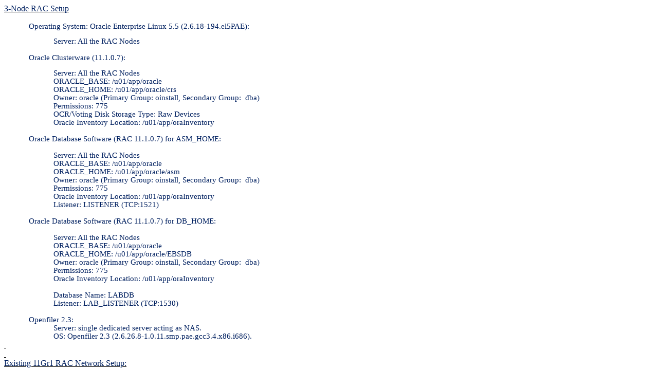

--- FILE ---
content_type: text/html
request_url: http://oracledba.org/EBS/upgrade/Existing_11gR1RAC_setup.html
body_size: 11899
content:
<html xmlns:v="urn:schemas-microsoft-com:vml"
xmlns:o="urn:schemas-microsoft-com:office:office"
xmlns:w="urn:schemas-microsoft-com:office:word"
xmlns:m="http://schemas.microsoft.com/office/2004/12/omml"
xmlns="http://www.w3.org/TR/REC-html40">

<head>
<meta http-equiv=Content-Type content="text/html; charset=windows-1252">
<meta name=ProgId content=Word.Document>
<meta name=Generator content="Microsoft Word 12">
<meta name=Originator content="Microsoft Word 12">
<link rel=File-List href="Existing_11gR1RAC_setup_files/filelist.xml">
<link rel=Edit-Time-Data href="Existing_11gR1RAC_setup_files/editdata.mso">
<!--[if !mso]>
<style>
v\:* {behavior:url(#default#VML);}
o\:* {behavior:url(#default#VML);}
w\:* {behavior:url(#default#VML);}
.shape {behavior:url(#default#VML);}
</style>
<![endif]-->
<title>Existing 10gR2 RAC setup before the Upgrade</title>
<!--[if gte mso 9]><xml>
 <o:DocumentProperties>
  <o:Author>Bhavin</o:Author>
  <o:LastAuthor>a323540</o:LastAuthor>
  <o:Revision>14</o:Revision>
  <o:TotalTime>2101</o:TotalTime>
  <o:LastPrinted>2011-09-01T18:11:00Z</o:LastPrinted>
  <o:Created>2011-11-07T20:19:00Z</o:Created>
  <o:LastSaved>2011-11-07T20:24:00Z</o:LastSaved>
  <o:Pages>7</o:Pages>
  <o:Words>1636</o:Words>
  <o:Characters>12195</o:Characters>
  <o:Company>Bhavin</o:Company>
  <o:Lines>508</o:Lines>
  <o:Paragraphs>337</o:Paragraphs>
  <o:CharactersWithSpaces>13494</o:CharactersWithSpaces>
  <o:Version>12.00</o:Version>
 </o:DocumentProperties>
</xml><![endif]-->
<link rel=dataStoreItem href="Existing_11gR1RAC_setup_files/item0008.xml"
target="Existing_11gR1RAC_setup_files/props0009.xml">
<link rel=themeData href="Existing_11gR1RAC_setup_files/themedata.thmx">
<link rel=colorSchemeMapping
href="Existing_11gR1RAC_setup_files/colorschememapping.xml">
<!--[if gte mso 9]><xml>
 <w:WordDocument>
  <w:Zoom>110</w:Zoom>
  <w:SpellingState>Clean</w:SpellingState>
  <w:GrammarState>Clean</w:GrammarState>
  <w:TrackMoves>false</w:TrackMoves>
  <w:TrackFormatting/>
  <w:PunctuationKerning/>
  <w:ValidateAgainstSchemas/>
  <w:SaveIfXMLInvalid>false</w:SaveIfXMLInvalid>
  <w:IgnoreMixedContent>false</w:IgnoreMixedContent>
  <w:AlwaysShowPlaceholderText>false</w:AlwaysShowPlaceholderText>
  <w:DoNotPromoteQF/>
  <w:LidThemeOther>EN-US</w:LidThemeOther>
  <w:LidThemeAsian>X-NONE</w:LidThemeAsian>
  <w:LidThemeComplexScript>X-NONE</w:LidThemeComplexScript>
  <w:Compatibility>
   <w:BreakWrappedTables/>
   <w:SnapToGridInCell/>
   <w:WrapTextWithPunct/>
   <w:UseAsianBreakRules/>
   <w:DontGrowAutofit/>
   <w:SplitPgBreakAndParaMark/>
   <w:DontVertAlignCellWithSp/>
   <w:DontBreakConstrainedForcedTables/>
   <w:DontVertAlignInTxbx/>
   <w:Word11KerningPairs/>
   <w:CachedColBalance/>
  </w:Compatibility>
  <w:BrowserLevel>MicrosoftInternetExplorer4</w:BrowserLevel>
  <m:mathPr>
   <m:mathFont m:val="Cambria Math"/>
   <m:brkBin m:val="before"/>
   <m:brkBinSub m:val="&#45;-"/>
   <m:smallFrac m:val="off"/>
   <m:dispDef/>
   <m:lMargin m:val="0"/>
   <m:rMargin m:val="0"/>
   <m:defJc m:val="centerGroup"/>
   <m:wrapIndent m:val="1440"/>
   <m:intLim m:val="subSup"/>
   <m:naryLim m:val="undOvr"/>
  </m:mathPr></w:WordDocument>
</xml><![endif]--><!--[if gte mso 9]><xml>
 <w:LatentStyles DefLockedState="false" DefUnhideWhenUsed="true"
  DefSemiHidden="true" DefQFormat="false" DefPriority="99"
  LatentStyleCount="267">
  <w:LsdException Locked="false" Priority="0" SemiHidden="false"
   UnhideWhenUsed="false" QFormat="true" Name="Normal"/>
  <w:LsdException Locked="false" Priority="9" SemiHidden="false"
   UnhideWhenUsed="false" QFormat="true" Name="heading 1"/>
  <w:LsdException Locked="false" Priority="9" QFormat="true" Name="heading 2"/>
  <w:LsdException Locked="false" Priority="9" QFormat="true" Name="heading 3"/>
  <w:LsdException Locked="false" Priority="9" QFormat="true" Name="heading 4"/>
  <w:LsdException Locked="false" Priority="9" QFormat="true" Name="heading 5"/>
  <w:LsdException Locked="false" Priority="9" QFormat="true" Name="heading 6"/>
  <w:LsdException Locked="false" Priority="9" QFormat="true" Name="heading 7"/>
  <w:LsdException Locked="false" Priority="9" QFormat="true" Name="heading 8"/>
  <w:LsdException Locked="false" Priority="9" QFormat="true" Name="heading 9"/>
  <w:LsdException Locked="false" Priority="39" Name="toc 1"/>
  <w:LsdException Locked="false" Priority="39" Name="toc 2"/>
  <w:LsdException Locked="false" Priority="39" Name="toc 3"/>
  <w:LsdException Locked="false" Priority="39" Name="toc 4"/>
  <w:LsdException Locked="false" Priority="39" Name="toc 5"/>
  <w:LsdException Locked="false" Priority="39" Name="toc 6"/>
  <w:LsdException Locked="false" Priority="39" Name="toc 7"/>
  <w:LsdException Locked="false" Priority="39" Name="toc 8"/>
  <w:LsdException Locked="false" Priority="39" Name="toc 9"/>
  <w:LsdException Locked="false" Priority="35" QFormat="true" Name="caption"/>
  <w:LsdException Locked="false" Priority="10" SemiHidden="false"
   UnhideWhenUsed="false" QFormat="true" Name="Title"/>
  <w:LsdException Locked="false" Priority="1" Name="Default Paragraph Font"/>
  <w:LsdException Locked="false" Priority="11" SemiHidden="false"
   UnhideWhenUsed="false" QFormat="true" Name="Subtitle"/>
  <w:LsdException Locked="false" Priority="22" SemiHidden="false"
   UnhideWhenUsed="false" QFormat="true" Name="Strong"/>
  <w:LsdException Locked="false" Priority="20" SemiHidden="false"
   UnhideWhenUsed="false" QFormat="true" Name="Emphasis"/>
  <w:LsdException Locked="false" Priority="59" SemiHidden="false"
   UnhideWhenUsed="false" Name="Table Grid"/>
  <w:LsdException Locked="false" UnhideWhenUsed="false" Name="Placeholder Text"/>
  <w:LsdException Locked="false" Priority="1" SemiHidden="false"
   UnhideWhenUsed="false" QFormat="true" Name="No Spacing"/>
  <w:LsdException Locked="false" Priority="60" SemiHidden="false"
   UnhideWhenUsed="false" Name="Light Shading"/>
  <w:LsdException Locked="false" Priority="61" SemiHidden="false"
   UnhideWhenUsed="false" Name="Light List"/>
  <w:LsdException Locked="false" Priority="62" SemiHidden="false"
   UnhideWhenUsed="false" Name="Light Grid"/>
  <w:LsdException Locked="false" Priority="63" SemiHidden="false"
   UnhideWhenUsed="false" Name="Medium Shading 1"/>
  <w:LsdException Locked="false" Priority="64" SemiHidden="false"
   UnhideWhenUsed="false" Name="Medium Shading 2"/>
  <w:LsdException Locked="false" Priority="65" SemiHidden="false"
   UnhideWhenUsed="false" Name="Medium List 1"/>
  <w:LsdException Locked="false" Priority="66" SemiHidden="false"
   UnhideWhenUsed="false" Name="Medium List 2"/>
  <w:LsdException Locked="false" Priority="67" SemiHidden="false"
   UnhideWhenUsed="false" Name="Medium Grid 1"/>
  <w:LsdException Locked="false" Priority="68" SemiHidden="false"
   UnhideWhenUsed="false" Name="Medium Grid 2"/>
  <w:LsdException Locked="false" Priority="69" SemiHidden="false"
   UnhideWhenUsed="false" Name="Medium Grid 3"/>
  <w:LsdException Locked="false" Priority="70" SemiHidden="false"
   UnhideWhenUsed="false" Name="Dark List"/>
  <w:LsdException Locked="false" Priority="71" SemiHidden="false"
   UnhideWhenUsed="false" Name="Colorful Shading"/>
  <w:LsdException Locked="false" Priority="72" SemiHidden="false"
   UnhideWhenUsed="false" Name="Colorful List"/>
  <w:LsdException Locked="false" Priority="73" SemiHidden="false"
   UnhideWhenUsed="false" Name="Colorful Grid"/>
  <w:LsdException Locked="false" Priority="60" SemiHidden="false"
   UnhideWhenUsed="false" Name="Light Shading Accent 1"/>
  <w:LsdException Locked="false" Priority="61" SemiHidden="false"
   UnhideWhenUsed="false" Name="Light List Accent 1"/>
  <w:LsdException Locked="false" Priority="62" SemiHidden="false"
   UnhideWhenUsed="false" Name="Light Grid Accent 1"/>
  <w:LsdException Locked="false" Priority="63" SemiHidden="false"
   UnhideWhenUsed="false" Name="Medium Shading 1 Accent 1"/>
  <w:LsdException Locked="false" Priority="64" SemiHidden="false"
   UnhideWhenUsed="false" Name="Medium Shading 2 Accent 1"/>
  <w:LsdException Locked="false" Priority="65" SemiHidden="false"
   UnhideWhenUsed="false" Name="Medium List 1 Accent 1"/>
  <w:LsdException Locked="false" UnhideWhenUsed="false" Name="Revision"/>
  <w:LsdException Locked="false" Priority="34" SemiHidden="false"
   UnhideWhenUsed="false" QFormat="true" Name="List Paragraph"/>
  <w:LsdException Locked="false" Priority="29" SemiHidden="false"
   UnhideWhenUsed="false" QFormat="true" Name="Quote"/>
  <w:LsdException Locked="false" Priority="30" SemiHidden="false"
   UnhideWhenUsed="false" QFormat="true" Name="Intense Quote"/>
  <w:LsdException Locked="false" Priority="66" SemiHidden="false"
   UnhideWhenUsed="false" Name="Medium List 2 Accent 1"/>
  <w:LsdException Locked="false" Priority="67" SemiHidden="false"
   UnhideWhenUsed="false" Name="Medium Grid 1 Accent 1"/>
  <w:LsdException Locked="false" Priority="68" SemiHidden="false"
   UnhideWhenUsed="false" Name="Medium Grid 2 Accent 1"/>
  <w:LsdException Locked="false" Priority="69" SemiHidden="false"
   UnhideWhenUsed="false" Name="Medium Grid 3 Accent 1"/>
  <w:LsdException Locked="false" Priority="70" SemiHidden="false"
   UnhideWhenUsed="false" Name="Dark List Accent 1"/>
  <w:LsdException Locked="false" Priority="71" SemiHidden="false"
   UnhideWhenUsed="false" Name="Colorful Shading Accent 1"/>
  <w:LsdException Locked="false" Priority="72" SemiHidden="false"
   UnhideWhenUsed="false" Name="Colorful List Accent 1"/>
  <w:LsdException Locked="false" Priority="73" SemiHidden="false"
   UnhideWhenUsed="false" Name="Colorful Grid Accent 1"/>
  <w:LsdException Locked="false" Priority="60" SemiHidden="false"
   UnhideWhenUsed="false" Name="Light Shading Accent 2"/>
  <w:LsdException Locked="false" Priority="61" SemiHidden="false"
   UnhideWhenUsed="false" Name="Light List Accent 2"/>
  <w:LsdException Locked="false" Priority="62" SemiHidden="false"
   UnhideWhenUsed="false" Name="Light Grid Accent 2"/>
  <w:LsdException Locked="false" Priority="63" SemiHidden="false"
   UnhideWhenUsed="false" Name="Medium Shading 1 Accent 2"/>
  <w:LsdException Locked="false" Priority="64" SemiHidden="false"
   UnhideWhenUsed="false" Name="Medium Shading 2 Accent 2"/>
  <w:LsdException Locked="false" Priority="65" SemiHidden="false"
   UnhideWhenUsed="false" Name="Medium List 1 Accent 2"/>
  <w:LsdException Locked="false" Priority="66" SemiHidden="false"
   UnhideWhenUsed="false" Name="Medium List 2 Accent 2"/>
  <w:LsdException Locked="false" Priority="67" SemiHidden="false"
   UnhideWhenUsed="false" Name="Medium Grid 1 Accent 2"/>
  <w:LsdException Locked="false" Priority="68" SemiHidden="false"
   UnhideWhenUsed="false" Name="Medium Grid 2 Accent 2"/>
  <w:LsdException Locked="false" Priority="69" SemiHidden="false"
   UnhideWhenUsed="false" Name="Medium Grid 3 Accent 2"/>
  <w:LsdException Locked="false" Priority="70" SemiHidden="false"
   UnhideWhenUsed="false" Name="Dark List Accent 2"/>
  <w:LsdException Locked="false" Priority="71" SemiHidden="false"
   UnhideWhenUsed="false" Name="Colorful Shading Accent 2"/>
  <w:LsdException Locked="false" Priority="72" SemiHidden="false"
   UnhideWhenUsed="false" Name="Colorful List Accent 2"/>
  <w:LsdException Locked="false" Priority="73" SemiHidden="false"
   UnhideWhenUsed="false" Name="Colorful Grid Accent 2"/>
  <w:LsdException Locked="false" Priority="60" SemiHidden="false"
   UnhideWhenUsed="false" Name="Light Shading Accent 3"/>
  <w:LsdException Locked="false" Priority="61" SemiHidden="false"
   UnhideWhenUsed="false" Name="Light List Accent 3"/>
  <w:LsdException Locked="false" Priority="62" SemiHidden="false"
   UnhideWhenUsed="false" Name="Light Grid Accent 3"/>
  <w:LsdException Locked="false" Priority="63" SemiHidden="false"
   UnhideWhenUsed="false" Name="Medium Shading 1 Accent 3"/>
  <w:LsdException Locked="false" Priority="64" SemiHidden="false"
   UnhideWhenUsed="false" Name="Medium Shading 2 Accent 3"/>
  <w:LsdException Locked="false" Priority="65" SemiHidden="false"
   UnhideWhenUsed="false" Name="Medium List 1 Accent 3"/>
  <w:LsdException Locked="false" Priority="66" SemiHidden="false"
   UnhideWhenUsed="false" Name="Medium List 2 Accent 3"/>
  <w:LsdException Locked="false" Priority="67" SemiHidden="false"
   UnhideWhenUsed="false" Name="Medium Grid 1 Accent 3"/>
  <w:LsdException Locked="false" Priority="68" SemiHidden="false"
   UnhideWhenUsed="false" Name="Medium Grid 2 Accent 3"/>
  <w:LsdException Locked="false" Priority="69" SemiHidden="false"
   UnhideWhenUsed="false" Name="Medium Grid 3 Accent 3"/>
  <w:LsdException Locked="false" Priority="70" SemiHidden="false"
   UnhideWhenUsed="false" Name="Dark List Accent 3"/>
  <w:LsdException Locked="false" Priority="71" SemiHidden="false"
   UnhideWhenUsed="false" Name="Colorful Shading Accent 3"/>
  <w:LsdException Locked="false" Priority="72" SemiHidden="false"
   UnhideWhenUsed="false" Name="Colorful List Accent 3"/>
  <w:LsdException Locked="false" Priority="73" SemiHidden="false"
   UnhideWhenUsed="false" Name="Colorful Grid Accent 3"/>
  <w:LsdException Locked="false" Priority="60" SemiHidden="false"
   UnhideWhenUsed="false" Name="Light Shading Accent 4"/>
  <w:LsdException Locked="false" Priority="61" SemiHidden="false"
   UnhideWhenUsed="false" Name="Light List Accent 4"/>
  <w:LsdException Locked="false" Priority="62" SemiHidden="false"
   UnhideWhenUsed="false" Name="Light Grid Accent 4"/>
  <w:LsdException Locked="false" Priority="63" SemiHidden="false"
   UnhideWhenUsed="false" Name="Medium Shading 1 Accent 4"/>
  <w:LsdException Locked="false" Priority="64" SemiHidden="false"
   UnhideWhenUsed="false" Name="Medium Shading 2 Accent 4"/>
  <w:LsdException Locked="false" Priority="65" SemiHidden="false"
   UnhideWhenUsed="false" Name="Medium List 1 Accent 4"/>
  <w:LsdException Locked="false" Priority="66" SemiHidden="false"
   UnhideWhenUsed="false" Name="Medium List 2 Accent 4"/>
  <w:LsdException Locked="false" Priority="67" SemiHidden="false"
   UnhideWhenUsed="false" Name="Medium Grid 1 Accent 4"/>
  <w:LsdException Locked="false" Priority="68" SemiHidden="false"
   UnhideWhenUsed="false" Name="Medium Grid 2 Accent 4"/>
  <w:LsdException Locked="false" Priority="69" SemiHidden="false"
   UnhideWhenUsed="false" Name="Medium Grid 3 Accent 4"/>
  <w:LsdException Locked="false" Priority="70" SemiHidden="false"
   UnhideWhenUsed="false" Name="Dark List Accent 4"/>
  <w:LsdException Locked="false" Priority="71" SemiHidden="false"
   UnhideWhenUsed="false" Name="Colorful Shading Accent 4"/>
  <w:LsdException Locked="false" Priority="72" SemiHidden="false"
   UnhideWhenUsed="false" Name="Colorful List Accent 4"/>
  <w:LsdException Locked="false" Priority="73" SemiHidden="false"
   UnhideWhenUsed="false" Name="Colorful Grid Accent 4"/>
  <w:LsdException Locked="false" Priority="60" SemiHidden="false"
   UnhideWhenUsed="false" Name="Light Shading Accent 5"/>
  <w:LsdException Locked="false" Priority="61" SemiHidden="false"
   UnhideWhenUsed="false" Name="Light List Accent 5"/>
  <w:LsdException Locked="false" Priority="62" SemiHidden="false"
   UnhideWhenUsed="false" Name="Light Grid Accent 5"/>
  <w:LsdException Locked="false" Priority="63" SemiHidden="false"
   UnhideWhenUsed="false" Name="Medium Shading 1 Accent 5"/>
  <w:LsdException Locked="false" Priority="64" SemiHidden="false"
   UnhideWhenUsed="false" Name="Medium Shading 2 Accent 5"/>
  <w:LsdException Locked="false" Priority="65" SemiHidden="false"
   UnhideWhenUsed="false" Name="Medium List 1 Accent 5"/>
  <w:LsdException Locked="false" Priority="66" SemiHidden="false"
   UnhideWhenUsed="false" Name="Medium List 2 Accent 5"/>
  <w:LsdException Locked="false" Priority="67" SemiHidden="false"
   UnhideWhenUsed="false" Name="Medium Grid 1 Accent 5"/>
  <w:LsdException Locked="false" Priority="68" SemiHidden="false"
   UnhideWhenUsed="false" Name="Medium Grid 2 Accent 5"/>
  <w:LsdException Locked="false" Priority="69" SemiHidden="false"
   UnhideWhenUsed="false" Name="Medium Grid 3 Accent 5"/>
  <w:LsdException Locked="false" Priority="70" SemiHidden="false"
   UnhideWhenUsed="false" Name="Dark List Accent 5"/>
  <w:LsdException Locked="false" Priority="71" SemiHidden="false"
   UnhideWhenUsed="false" Name="Colorful Shading Accent 5"/>
  <w:LsdException Locked="false" Priority="72" SemiHidden="false"
   UnhideWhenUsed="false" Name="Colorful List Accent 5"/>
  <w:LsdException Locked="false" Priority="73" SemiHidden="false"
   UnhideWhenUsed="false" Name="Colorful Grid Accent 5"/>
  <w:LsdException Locked="false" Priority="60" SemiHidden="false"
   UnhideWhenUsed="false" Name="Light Shading Accent 6"/>
  <w:LsdException Locked="false" Priority="61" SemiHidden="false"
   UnhideWhenUsed="false" Name="Light List Accent 6"/>
  <w:LsdException Locked="false" Priority="62" SemiHidden="false"
   UnhideWhenUsed="false" Name="Light Grid Accent 6"/>
  <w:LsdException Locked="false" Priority="63" SemiHidden="false"
   UnhideWhenUsed="false" Name="Medium Shading 1 Accent 6"/>
  <w:LsdException Locked="false" Priority="64" SemiHidden="false"
   UnhideWhenUsed="false" Name="Medium Shading 2 Accent 6"/>
  <w:LsdException Locked="false" Priority="65" SemiHidden="false"
   UnhideWhenUsed="false" Name="Medium List 1 Accent 6"/>
  <w:LsdException Locked="false" Priority="66" SemiHidden="false"
   UnhideWhenUsed="false" Name="Medium List 2 Accent 6"/>
  <w:LsdException Locked="false" Priority="67" SemiHidden="false"
   UnhideWhenUsed="false" Name="Medium Grid 1 Accent 6"/>
  <w:LsdException Locked="false" Priority="68" SemiHidden="false"
   UnhideWhenUsed="false" Name="Medium Grid 2 Accent 6"/>
  <w:LsdException Locked="false" Priority="69" SemiHidden="false"
   UnhideWhenUsed="false" Name="Medium Grid 3 Accent 6"/>
  <w:LsdException Locked="false" Priority="70" SemiHidden="false"
   UnhideWhenUsed="false" Name="Dark List Accent 6"/>
  <w:LsdException Locked="false" Priority="71" SemiHidden="false"
   UnhideWhenUsed="false" Name="Colorful Shading Accent 6"/>
  <w:LsdException Locked="false" Priority="72" SemiHidden="false"
   UnhideWhenUsed="false" Name="Colorful List Accent 6"/>
  <w:LsdException Locked="false" Priority="73" SemiHidden="false"
   UnhideWhenUsed="false" Name="Colorful Grid Accent 6"/>
  <w:LsdException Locked="false" Priority="19" SemiHidden="false"
   UnhideWhenUsed="false" QFormat="true" Name="Subtle Emphasis"/>
  <w:LsdException Locked="false" Priority="21" SemiHidden="false"
   UnhideWhenUsed="false" QFormat="true" Name="Intense Emphasis"/>
  <w:LsdException Locked="false" Priority="31" SemiHidden="false"
   UnhideWhenUsed="false" QFormat="true" Name="Subtle Reference"/>
  <w:LsdException Locked="false" Priority="32" SemiHidden="false"
   UnhideWhenUsed="false" QFormat="true" Name="Intense Reference"/>
  <w:LsdException Locked="false" Priority="33" SemiHidden="false"
   UnhideWhenUsed="false" QFormat="true" Name="Book Title"/>
  <w:LsdException Locked="false" Priority="37" Name="Bibliography"/>
  <w:LsdException Locked="false" Priority="39" QFormat="true" Name="TOC Heading"/>
 </w:LatentStyles>
</xml><![endif]-->
<style>
<!--
 /* Font Definitions */
 @font-face
	{font-family:"Cambria Math";
	panose-1:2 4 5 3 5 4 6 3 2 4;
	mso-font-charset:0;
	mso-generic-font-family:roman;
	mso-font-pitch:variable;
	mso-font-signature:-536870145 1107305727 0 0 415 0;}
@font-face
	{font-family:Calibri;
	panose-1:2 15 5 2 2 2 4 3 2 4;
	mso-font-charset:0;
	mso-generic-font-family:swiss;
	mso-font-pitch:variable;
	mso-font-signature:-520092929 1073786111 9 0 415 0;}
@font-face
	{font-family:Tahoma;
	panose-1:2 11 6 4 3 5 4 4 2 4;
	mso-font-charset:0;
	mso-generic-font-family:swiss;
	mso-font-pitch:variable;
	mso-font-signature:1627400839 -2147483648 8 0 66047 0;}
 /* Style Definitions */
 p.MsoNormal, li.MsoNormal, div.MsoNormal
	{mso-style-unhide:no;
	mso-style-qformat:yes;
	mso-style-parent:"";
	margin-top:0in;
	margin-right:0in;
	margin-bottom:10.0pt;
	margin-left:0in;
	line-height:115%;
	mso-pagination:widow-orphan;
	font-size:11.0pt;
	font-family:"Calibri","sans-serif";
	mso-ascii-font-family:Calibri;
	mso-ascii-theme-font:minor-latin;
	mso-fareast-font-family:Calibri;
	mso-fareast-theme-font:minor-latin;
	mso-hansi-font-family:Calibri;
	mso-hansi-theme-font:minor-latin;
	mso-bidi-font-family:"Times New Roman";
	mso-bidi-theme-font:minor-bidi;}
a:link, span.MsoHyperlink
	{mso-style-noshow:yes;
	mso-style-priority:99;
	color:blue;
	mso-themecolor:hyperlink;
	text-decoration:underline;
	text-underline:single;}
a:visited, span.MsoHyperlinkFollowed
	{mso-style-noshow:yes;
	mso-style-priority:99;
	color:purple;
	mso-themecolor:followedhyperlink;
	text-decoration:underline;
	text-underline:single;}
p
	{mso-style-noshow:yes;
	mso-style-priority:99;
	mso-margin-top-alt:auto;
	margin-right:0in;
	mso-margin-bottom-alt:auto;
	margin-left:0in;
	mso-pagination:widow-orphan;
	font-size:12.0pt;
	font-family:"Times New Roman","serif";
	mso-fareast-font-family:"Times New Roman";}
p.MsoAcetate, li.MsoAcetate, div.MsoAcetate
	{mso-style-noshow:yes;
	mso-style-priority:99;
	mso-style-link:"Balloon Text Char";
	margin:0in;
	margin-bottom:.0001pt;
	mso-pagination:widow-orphan;
	font-size:8.0pt;
	font-family:"Tahoma","sans-serif";
	mso-fareast-font-family:Calibri;
	mso-fareast-theme-font:minor-latin;}
p.MsoListParagraph, li.MsoListParagraph, div.MsoListParagraph
	{mso-style-noshow:yes;
	mso-style-priority:34;
	mso-style-unhide:no;
	mso-style-qformat:yes;
	margin-top:0in;
	margin-right:0in;
	margin-bottom:10.0pt;
	margin-left:.5in;
	mso-add-space:auto;
	line-height:115%;
	mso-pagination:widow-orphan;
	font-size:11.0pt;
	font-family:"Calibri","sans-serif";
	mso-ascii-font-family:Calibri;
	mso-ascii-theme-font:minor-latin;
	mso-fareast-font-family:Calibri;
	mso-fareast-theme-font:minor-latin;
	mso-hansi-font-family:Calibri;
	mso-hansi-theme-font:minor-latin;
	mso-bidi-font-family:"Times New Roman";
	mso-bidi-theme-font:minor-bidi;}
p.MsoListParagraphCxSpFirst, li.MsoListParagraphCxSpFirst, div.MsoListParagraphCxSpFirst
	{mso-style-noshow:yes;
	mso-style-priority:34;
	mso-style-unhide:no;
	mso-style-qformat:yes;
	mso-style-type:export-only;
	margin-top:0in;
	margin-right:0in;
	margin-bottom:0in;
	margin-left:.5in;
	margin-bottom:.0001pt;
	mso-add-space:auto;
	line-height:115%;
	mso-pagination:widow-orphan;
	font-size:11.0pt;
	font-family:"Calibri","sans-serif";
	mso-ascii-font-family:Calibri;
	mso-ascii-theme-font:minor-latin;
	mso-fareast-font-family:Calibri;
	mso-fareast-theme-font:minor-latin;
	mso-hansi-font-family:Calibri;
	mso-hansi-theme-font:minor-latin;
	mso-bidi-font-family:"Times New Roman";
	mso-bidi-theme-font:minor-bidi;}
p.MsoListParagraphCxSpMiddle, li.MsoListParagraphCxSpMiddle, div.MsoListParagraphCxSpMiddle
	{mso-style-noshow:yes;
	mso-style-priority:34;
	mso-style-unhide:no;
	mso-style-qformat:yes;
	mso-style-type:export-only;
	margin-top:0in;
	margin-right:0in;
	margin-bottom:0in;
	margin-left:.5in;
	margin-bottom:.0001pt;
	mso-add-space:auto;
	line-height:115%;
	mso-pagination:widow-orphan;
	font-size:11.0pt;
	font-family:"Calibri","sans-serif";
	mso-ascii-font-family:Calibri;
	mso-ascii-theme-font:minor-latin;
	mso-fareast-font-family:Calibri;
	mso-fareast-theme-font:minor-latin;
	mso-hansi-font-family:Calibri;
	mso-hansi-theme-font:minor-latin;
	mso-bidi-font-family:"Times New Roman";
	mso-bidi-theme-font:minor-bidi;}
p.MsoListParagraphCxSpLast, li.MsoListParagraphCxSpLast, div.MsoListParagraphCxSpLast
	{mso-style-noshow:yes;
	mso-style-priority:34;
	mso-style-unhide:no;
	mso-style-qformat:yes;
	mso-style-type:export-only;
	margin-top:0in;
	margin-right:0in;
	margin-bottom:10.0pt;
	margin-left:.5in;
	mso-add-space:auto;
	line-height:115%;
	mso-pagination:widow-orphan;
	font-size:11.0pt;
	font-family:"Calibri","sans-serif";
	mso-ascii-font-family:Calibri;
	mso-ascii-theme-font:minor-latin;
	mso-fareast-font-family:Calibri;
	mso-fareast-theme-font:minor-latin;
	mso-hansi-font-family:Calibri;
	mso-hansi-theme-font:minor-latin;
	mso-bidi-font-family:"Times New Roman";
	mso-bidi-theme-font:minor-bidi;}
span.BalloonTextChar
	{mso-style-name:"Balloon Text Char";
	mso-style-noshow:yes;
	mso-style-priority:99;
	mso-style-unhide:no;
	mso-style-locked:yes;
	mso-style-link:"Balloon Text";
	mso-ansi-font-size:8.0pt;
	mso-bidi-font-size:8.0pt;
	font-family:"Tahoma","sans-serif";
	mso-ascii-font-family:Tahoma;
	mso-hansi-font-family:Tahoma;
	mso-bidi-font-family:Tahoma;}
span.GramE
	{mso-style-name:"";
	mso-gram-e:yes;}
.MsoChpDefault
	{mso-style-type:export-only;
	mso-default-props:yes;
	font-size:10.0pt;
	mso-ansi-font-size:10.0pt;
	mso-bidi-font-size:10.0pt;
	mso-ascii-font-family:Calibri;
	mso-ascii-theme-font:minor-latin;
	mso-fareast-font-family:Calibri;
	mso-fareast-theme-font:minor-latin;
	mso-hansi-font-family:Calibri;
	mso-hansi-theme-font:minor-latin;
	mso-bidi-font-family:"Times New Roman";
	mso-bidi-theme-font:minor-bidi;}
@page WordSection1
	{size:8.5in 11.0in;
	margin:1.0in 1.0in 1.0in 1.0in;
	mso-header-margin:.5in;
	mso-footer-margin:.5in;
	mso-paper-source:0;}
div.WordSection1
	{page:WordSection1;}
 /* List Definitions */
 @list l0
	{mso-list-id:341274812;
	mso-list-type:hybrid;
	mso-list-template-ids:1690336714 67698689 67698691 67698693 67698689 67698691 67698693 67698689 67698691 67698693;}
@list l0:level1
	{mso-level-number-format:bullet;
	mso-level-text:\F0B7;
	mso-level-tab-stop:none;
	mso-level-number-position:left;
	margin-left:.75in;
	text-indent:-.25in;
	font-family:Symbol;}
@list l0:level2
	{mso-level-tab-stop:1.0in;
	mso-level-number-position:left;
	text-indent:-.25in;}
@list l0:level3
	{mso-level-tab-stop:1.5in;
	mso-level-number-position:left;
	text-indent:-.25in;}
@list l0:level4
	{mso-level-tab-stop:2.0in;
	mso-level-number-position:left;
	text-indent:-.25in;}
@list l0:level5
	{mso-level-tab-stop:2.5in;
	mso-level-number-position:left;
	text-indent:-.25in;}
@list l0:level6
	{mso-level-tab-stop:3.0in;
	mso-level-number-position:left;
	text-indent:-.25in;}
@list l0:level7
	{mso-level-tab-stop:3.5in;
	mso-level-number-position:left;
	text-indent:-.25in;}
@list l0:level8
	{mso-level-tab-stop:4.0in;
	mso-level-number-position:left;
	text-indent:-.25in;}
@list l0:level9
	{mso-level-tab-stop:4.5in;
	mso-level-number-position:left;
	text-indent:-.25in;}
@list l1
	{mso-list-id:1344698180;
	mso-list-type:hybrid;
	mso-list-template-ids:-874375900 -150429254 67698713 67698715 67698703 67698713 67698715 67698703 67698713 67698715;}
@list l1:level1
	{mso-level-number-format:alpha-lower;
	mso-level-text:"\(%1\)";
	mso-level-tab-stop:none;
	mso-level-number-position:left;
	margin-left:.75in;
	text-indent:-.25in;}
@list l1:level2
	{mso-level-tab-stop:1.0in;
	mso-level-number-position:left;
	text-indent:-.25in;}
@list l1:level3
	{mso-level-tab-stop:1.5in;
	mso-level-number-position:left;
	text-indent:-.25in;}
@list l1:level4
	{mso-level-tab-stop:2.0in;
	mso-level-number-position:left;
	text-indent:-.25in;}
@list l1:level5
	{mso-level-tab-stop:2.5in;
	mso-level-number-position:left;
	text-indent:-.25in;}
@list l1:level6
	{mso-level-tab-stop:3.0in;
	mso-level-number-position:left;
	text-indent:-.25in;}
@list l1:level7
	{mso-level-tab-stop:3.5in;
	mso-level-number-position:left;
	text-indent:-.25in;}
@list l1:level8
	{mso-level-tab-stop:4.0in;
	mso-level-number-position:left;
	text-indent:-.25in;}
@list l1:level9
	{mso-level-tab-stop:4.5in;
	mso-level-number-position:left;
	text-indent:-.25in;}
@list l2
	{mso-list-id:1487091781;
	mso-list-type:hybrid;
	mso-list-template-ids:1293421864 -586141760 67698713 67698715 67698703 67698713 67698715 67698703 67698713 67698715;}
@list l2:level1
	{mso-level-number-format:alpha-lower;
	mso-level-text:"\(%1\)";
	mso-level-tab-stop:none;
	mso-level-number-position:left;
	margin-left:54.75pt;
	text-indent:-18.75pt;
	mso-bidi-font-family:Calibri;
	mso-bidi-theme-font:minor-latin;}
@list l2:level2
	{mso-level-tab-stop:1.0in;
	mso-level-number-position:left;
	text-indent:-.25in;}
@list l2:level3
	{mso-level-tab-stop:1.5in;
	mso-level-number-position:left;
	text-indent:-.25in;}
@list l2:level4
	{mso-level-tab-stop:2.0in;
	mso-level-number-position:left;
	text-indent:-.25in;}
@list l2:level5
	{mso-level-tab-stop:2.5in;
	mso-level-number-position:left;
	text-indent:-.25in;}
@list l2:level6
	{mso-level-tab-stop:3.0in;
	mso-level-number-position:left;
	text-indent:-.25in;}
@list l2:level7
	{mso-level-tab-stop:3.5in;
	mso-level-number-position:left;
	text-indent:-.25in;}
@list l2:level8
	{mso-level-tab-stop:4.0in;
	mso-level-number-position:left;
	text-indent:-.25in;}
@list l2:level9
	{mso-level-tab-stop:4.5in;
	mso-level-number-position:left;
	text-indent:-.25in;}
ol
	{margin-bottom:0in;}
ul
	{margin-bottom:0in;}
-->
</style>
<!--[if gte mso 10]>
<style>
 /* Style Definitions */
 table.MsoNormalTable
	{mso-style-name:"Table Normal";
	mso-tstyle-rowband-size:0;
	mso-tstyle-colband-size:0;
	mso-style-noshow:yes;
	mso-style-priority:99;
	mso-style-qformat:yes;
	mso-style-parent:"";
	mso-padding-alt:0in 5.4pt 0in 5.4pt;
	mso-para-margin:0in;
	mso-para-margin-bottom:.0001pt;
	mso-pagination:widow-orphan;
	font-size:10.0pt;
	font-family:"Calibri","sans-serif";
	mso-ascii-font-family:Calibri;
	mso-ascii-theme-font:minor-latin;
	mso-hansi-font-family:Calibri;
	mso-hansi-theme-font:minor-latin;
	mso-bidi-font-family:"Times New Roman";
	mso-bidi-theme-font:minor-bidi;}
table.MsoTableGrid
	{mso-style-name:"Table Grid";
	mso-tstyle-rowband-size:0;
	mso-tstyle-colband-size:0;
	mso-style-priority:59;
	mso-style-unhide:no;
	border:solid windowtext 1.0pt;
	mso-border-alt:solid windowtext .5pt;
	mso-padding-alt:0in 5.4pt 0in 5.4pt;
	mso-border-insideh:.5pt solid windowtext;
	mso-border-insidev:.5pt solid windowtext;
	mso-para-margin:0in;
	mso-para-margin-bottom:.0001pt;
	mso-pagination:widow-orphan;
	font-size:11.0pt;
	font-family:"Calibri","sans-serif";
	mso-ascii-font-family:Calibri;
	mso-ascii-theme-font:minor-latin;
	mso-hansi-font-family:Calibri;
	mso-hansi-theme-font:minor-latin;
	mso-bidi-font-family:"Times New Roman";
	mso-bidi-theme-font:minor-bidi;}
</style>
<![endif]-->
<meta name=keywords
content="Install Oracle 11g RAC on Linux Configure Shared Storage for RAC GNS DNS SCAN IP SCAN LISTENER ">
<!--[if gte mso 9]><xml>
 <o:shapedefaults v:ext="edit" spidmax="52226"/>
</xml><![endif]--><!--[if gte mso 9]><xml>
 <o:shapelayout v:ext="edit">
  <o:idmap v:ext="edit" data="1"/>
 </o:shapelayout></xml><![endif]-->
</head>

<body lang=EN-US link=blue vlink=purple style='tab-interval:.5in'>

<div class=WordSection1>

<p class=MsoNormal style='margin-bottom:0in;margin-bottom:.0001pt;line-height:
normal'><a name="Network_Configuration"></a><a name="RAC_Setup"><span
style='mso-bookmark:Network_Configuration'><u><span style='font-size:12.0pt;
mso-fareast-font-family:"Times New Roman";mso-bidi-font-family:Calibri;
mso-bidi-theme-font:minor-latin;color:#002060'>3-Node RAC Setup<o:p></o:p></span></u></span></a></p>

<span style='mso-bookmark:RAC_Setup'></span>

<p class=MsoNormal style='margin-bottom:0in;margin-bottom:.0001pt;line-height:
normal'><span style='mso-bookmark:Network_Configuration'><span
style='color:#002060'><o:p>&nbsp;</o:p></span></span></p>

<p class=MsoNormal style='margin-left:.5in'><span style='mso-bookmark:Network_Configuration'><span
style='color:#002060'>Operating System: Oracle Enterprise Linux 5.5 (</span></span><span
style='mso-bookmark:Network_Configuration'><span style='mso-fareast-font-family:
"Times New Roman";mso-bidi-font-family:Calibri;mso-bidi-theme-font:minor-latin;
color:#002060'>2.6.18-194.el5PAE):<o:p></o:p></span></span></p>

<p class=MsoNormal style='margin-top:0in;margin-right:0in;margin-bottom:0in;
margin-left:1.0in;margin-bottom:.0001pt'><span style='mso-bookmark:Network_Configuration'><span
style='color:#002060'>Server: All the RAC Nodes<o:p></o:p></span></span></p>

<p class=MsoNormal style='margin-top:0in;margin-right:0in;margin-bottom:0in;
margin-left:1.0in;margin-bottom:.0001pt'><span style='mso-bookmark:Network_Configuration'><span
style='color:#002060'><o:p>&nbsp;</o:p></span></span></p>

<p class=MsoNormal style='margin-left:.5in'><span style='mso-bookmark:Network_Configuration'><span
style='color:#002060'>Oracle Clusterware (11.1.0.7):<o:p></o:p></span></span></p>

<p class=MsoNormal style='margin-top:0in;margin-right:0in;margin-bottom:0in;
margin-left:1.0in;margin-bottom:.0001pt'><span style='mso-bookmark:Network_Configuration'><span
style='color:#002060'>Server: All the RAC Nodes<o:p></o:p></span></span></p>

<p class=MsoNormal style='margin-top:0in;margin-right:0in;margin-bottom:0in;
margin-left:1.0in;margin-bottom:.0001pt'><span style='mso-bookmark:Network_Configuration'><span
style='color:#002060'>ORACLE_BASE: /u01/app/oracle<o:p></o:p></span></span></p>

<p class=MsoNormal style='margin-top:0in;margin-right:0in;margin-bottom:0in;
margin-left:1.0in;margin-bottom:.0001pt'><span style='mso-bookmark:Network_Configuration'><span
style='color:#002060'>ORACLE_HOME: /u01/app/oracle/crs<o:p></o:p></span></span></p>

<p class=MsoNormal style='margin-top:0in;margin-right:0in;margin-bottom:0in;
margin-left:1.0in;margin-bottom:.0001pt'><span style='mso-bookmark:Network_Configuration'><span
style='color:#002060'>Owner: oracle (Primary Group: oinstall, Secondary
Group:<span style='mso-spacerun:yes'>  </span>dba)<o:p></o:p></span></span></p>

<p class=MsoNormal style='margin-top:0in;margin-right:0in;margin-bottom:0in;
margin-left:1.0in;margin-bottom:.0001pt'><span style='mso-bookmark:Network_Configuration'><span
style='color:#002060'>Permissions: 775<o:p></o:p></span></span></p>

<p class=MsoNormal style='margin-top:0in;margin-right:0in;margin-bottom:0in;
margin-left:1.0in;margin-bottom:.0001pt'><span style='mso-bookmark:Network_Configuration'><span
style='color:#002060'>OCR/Voting Disk Storage Type: Raw Devices<o:p></o:p></span></span></p>

<p class=MsoNormal style='margin-top:0in;margin-right:0in;margin-bottom:0in;
margin-left:1.0in;margin-bottom:.0001pt'><span style='mso-bookmark:Network_Configuration'><span
style='color:#002060'>Oracle Inventory Location: /u01/app/oraInventory<o:p></o:p></span></span></p>

<p class=MsoNormal style='margin-top:0in;margin-right:0in;margin-bottom:0in;
margin-left:.5in;margin-bottom:.0001pt'><span style='mso-bookmark:Network_Configuration'><span
style='color:#002060'><span style='mso-tab-count:1'>                </span><o:p></o:p></span></span></p>

<p class=MsoNormal style='margin-top:0in;margin-right:0in;margin-bottom:0in;
margin-left:.5in;margin-bottom:.0001pt'><span style='mso-bookmark:Network_Configuration'><span
style='color:#002060'>Oracle Database Software (RAC 11.1.0.7) for ASM_HOME:<o:p></o:p></span></span></p>

<p class=MsoNormal style='margin-top:0in;margin-right:0in;margin-bottom:0in;
margin-left:.5in;margin-bottom:.0001pt'><span style='mso-bookmark:Network_Configuration'><span
style='color:#002060'><o:p>&nbsp;</o:p></span></span></p>

<p class=MsoNormal style='margin-top:0in;margin-right:0in;margin-bottom:0in;
margin-left:1.0in;margin-bottom:.0001pt'><span style='mso-bookmark:Network_Configuration'><span
style='color:#002060'>Server: All the RAC Nodes<o:p></o:p></span></span></p>

<p class=MsoNormal style='margin-top:0in;margin-right:0in;margin-bottom:0in;
margin-left:1.0in;margin-bottom:.0001pt'><span style='mso-bookmark:Network_Configuration'><span
style='color:#002060'>ORACLE_BASE: /u01/app/oracle<o:p></o:p></span></span></p>

<p class=MsoNormal style='margin-top:0in;margin-right:0in;margin-bottom:0in;
margin-left:1.0in;margin-bottom:.0001pt'><span style='mso-bookmark:Network_Configuration'><span
style='color:#002060'>ORACLE_HOME: /u01/app/oracle/asm<o:p></o:p></span></span></p>

<p class=MsoNormal style='margin-top:0in;margin-right:0in;margin-bottom:0in;
margin-left:1.0in;margin-bottom:.0001pt'><span style='mso-bookmark:Network_Configuration'><span
style='color:#002060'>Owner: oracle (Primary Group: oinstall, Secondary
Group:<span style='mso-spacerun:yes'>  </span>dba)<o:p></o:p></span></span></p>

<p class=MsoNormal style='margin-top:0in;margin-right:0in;margin-bottom:0in;
margin-left:1.0in;margin-bottom:.0001pt'><span style='mso-bookmark:Network_Configuration'><span
style='color:#002060'>Permissions: 775<o:p></o:p></span></span></p>

<p class=MsoNormal style='margin-top:0in;margin-right:0in;margin-bottom:0in;
margin-left:1.0in;margin-bottom:.0001pt'><span style='mso-bookmark:Network_Configuration'><span
style='color:#002060'>Oracle Inventory Location: /u01/app/oraInventory<o:p></o:p></span></span></p>

<p class=MsoNormal style='margin-top:0in;margin-right:0in;margin-bottom:0in;
margin-left:1.0in;margin-bottom:.0001pt'><span style='mso-bookmark:Network_Configuration'><span
style='color:#002060'>Listener: LISTENER (TCP<span class=GramE>:1521</span>)<o:p></o:p></span></span></p>

<p class=MsoNormal style='margin-top:0in;margin-right:0in;margin-bottom:0in;
margin-left:1.0in;margin-bottom:.0001pt'><span style='mso-bookmark:Network_Configuration'><span
style='color:#002060'><o:p>&nbsp;</o:p></span></span></p>

<p class=MsoNormal style='margin-top:0in;margin-right:0in;margin-bottom:0in;
margin-left:.5in;margin-bottom:.0001pt'><span style='mso-bookmark:Network_Configuration'><span
style='color:#002060'>Oracle Database Software (RAC 11.1.0.7) for DB_HOME:<o:p></o:p></span></span></p>

<p class=MsoNormal style='margin-top:0in;margin-right:0in;margin-bottom:0in;
margin-left:.5in;margin-bottom:.0001pt'><span style='mso-bookmark:Network_Configuration'><span
style='color:#002060'><o:p>&nbsp;</o:p></span></span></p>

<p class=MsoNormal style='margin-top:0in;margin-right:0in;margin-bottom:0in;
margin-left:1.0in;margin-bottom:.0001pt'><span style='mso-bookmark:Network_Configuration'><span
style='color:#002060'>Server: All the RAC Nodes<o:p></o:p></span></span></p>

<p class=MsoNormal style='margin-top:0in;margin-right:0in;margin-bottom:0in;
margin-left:1.0in;margin-bottom:.0001pt'><span style='mso-bookmark:Network_Configuration'><span
style='color:#002060'>ORACLE_BASE: /u01/app/oracle<o:p></o:p></span></span></p>

<p class=MsoNormal style='margin-top:0in;margin-right:0in;margin-bottom:0in;
margin-left:1.0in;margin-bottom:.0001pt'><span style='mso-bookmark:Network_Configuration'><span
style='color:#002060'>ORACLE_HOME: /u01/app/oracle/EBSDB<o:p></o:p></span></span></p>

<p class=MsoNormal style='margin-top:0in;margin-right:0in;margin-bottom:0in;
margin-left:1.0in;margin-bottom:.0001pt'><span style='mso-bookmark:Network_Configuration'><span
style='color:#002060'>Owner: oracle (Primary Group: oinstall, Secondary
Group:<span style='mso-spacerun:yes'>  </span>dba)<o:p></o:p></span></span></p>

<p class=MsoNormal style='margin-top:0in;margin-right:0in;margin-bottom:0in;
margin-left:1.0in;margin-bottom:.0001pt'><span style='mso-bookmark:Network_Configuration'><span
style='color:#002060'>Permissions: 775<o:p></o:p></span></span></p>

<p class=MsoNormal style='margin-top:0in;margin-right:0in;margin-bottom:0in;
margin-left:1.0in;margin-bottom:.0001pt'><span style='mso-bookmark:Network_Configuration'><span
style='color:#002060'>Oracle Inventory Location: /u01/app/oraInventory<o:p></o:p></span></span></p>

<p class=MsoNormal style='margin-top:0in;margin-right:0in;margin-bottom:0in;
margin-left:1.0in;margin-bottom:.0001pt'><span style='mso-bookmark:Network_Configuration'><span
style='color:#002060'><o:p>&nbsp;</o:p></span></span></p>

<p class=MsoNormal style='margin-top:0in;margin-right:0in;margin-bottom:0in;
margin-left:1.0in;margin-bottom:.0001pt'><span style='mso-bookmark:Network_Configuration'><span
style='color:#002060'>Database Name: LABDB<o:p></o:p></span></span></p>

<p class=MsoNormal style='margin-top:0in;margin-right:0in;margin-bottom:0in;
margin-left:1.0in;margin-bottom:.0001pt'><span style='mso-bookmark:Network_Configuration'><span
style='color:#002060'>Listener: LAB_LISTENER (TCP<span class=GramE>:1530</span>)<o:p></o:p></span></span></p>

<p class=MsoNormal style='margin-bottom:0in;margin-bottom:.0001pt'><span
style='mso-bookmark:Network_Configuration'><span style='color:#002060'><o:p>&nbsp;</o:p></span></span></p>

<p class=MsoNormal style='margin-top:0in;margin-right:0in;margin-bottom:0in;
margin-left:.5in;margin-bottom:.0001pt'><span style='mso-bookmark:Network_Configuration'><span
style='color:#002060'>Openfiler 2.3:<o:p></o:p></span></span></p>

<p class=MsoNormal style='margin-top:0in;margin-right:0in;margin-bottom:0in;
margin-left:1.0in;margin-bottom:.0001pt'><span style='mso-bookmark:Network_Configuration'><span
style='color:#002060'>Server: single dedicated server acting as NAS.<o:p></o:p></span></span></p>

<p class=MsoNormal style='margin-top:0in;margin-right:0in;margin-bottom:0in;
margin-left:1.0in;margin-bottom:.0001pt'><span style='mso-bookmark:Network_Configuration'><span
style='color:#002060'>OS: Openfiler 2.3 </span></span><span style='mso-bookmark:
Network_Configuration'><span style='mso-fareast-font-family:"Times New Roman";
mso-bidi-font-family:Calibri;mso-bidi-theme-font:minor-latin;color:#002060'>(2.6.26.8-1.0.11.smp.pae.gcc3.4.x86.i686).</span><span
style='color:#002060'><o:p></o:p></span></span></p>

<p class=MsoNormal style='margin-bottom:0in;margin-bottom:.0001pt;line-height:
normal'><span style='mso-bookmark:Network_Configuration'><u><span
style='font-size:12.0pt;mso-fareast-font-family:"Times New Roman";mso-bidi-font-family:
Calibri;mso-bidi-theme-font:minor-latin;color:#002060'><o:p><span
 style='text-decoration:none'>&nbsp;</span></o:p></span></u></span></p>

<p class=MsoNormal style='margin-bottom:0in;margin-bottom:.0001pt;line-height:
normal'><span style='mso-bookmark:Network_Configuration'><u><span
style='font-size:12.0pt;mso-fareast-font-family:"Times New Roman";mso-bidi-font-family:
Calibri;mso-bidi-theme-font:minor-latin;color:#002060'><o:p><span
 style='text-decoration:none'>&nbsp;</span></o:p></span></u></span></p>

<p class=MsoNormal style='margin-bottom:0in;margin-bottom:.0001pt;line-height:
normal'><span style='mso-bookmark:Network_Configuration'><u><span
style='font-size:12.0pt;mso-fareast-font-family:"Times New Roman";mso-bidi-font-family:
Calibri;mso-bidi-theme-font:minor-latin;color:#002060'>Existing 11Gr1 RAC
Network Setup: <o:p></o:p></span></u></span></p>

<p class=MsoNormal style='margin-bottom:0in;margin-bottom:.0001pt;line-height:
normal'><span style='mso-bookmark:Network_Configuration'><span
style='mso-fareast-font-family:"Times New Roman";mso-bidi-font-family:Calibri;
mso-bidi-theme-font:minor-latin'><o:p>&nbsp;</o:p></span></span></p>

<table class=MsoTableGrid border=1 cellspacing=0 cellpadding=0 align=left
 width=623 style='width:467.6pt;border-collapse:collapse;border:none;
 mso-border-alt:solid windowtext .5pt;mso-yfti-tbllook:1184;mso-table-lspace:
 9.0pt;margin-left:6.75pt;mso-table-rspace:9.0pt;margin-right:6.75pt;
 mso-table-anchor-vertical:paragraph;mso-table-anchor-horizontal:margin;
 mso-table-left:left;mso-table-top:.05pt;mso-padding-alt:0in 5.4pt 0in 5.4pt'>
 <tr style='mso-yfti-irow:0;mso-yfti-firstrow:yes'>
  <td width=84 valign=top style='width:63.0pt;border:solid windowtext 1.0pt;
  mso-border-alt:solid windowtext .5pt;padding:0in 5.4pt 0in 5.4pt'>
  <p class=MsoNormal style='margin-bottom:0in;margin-bottom:.0001pt;line-height:
  normal;mso-element:frame;mso-element-frame-hspace:9.0pt;mso-element-wrap:
  around;mso-element-anchor-vertical:paragraph;mso-element-anchor-horizontal:
  margin;mso-element-top:.05pt;mso-height-rule:exactly'><span style='mso-bookmark:
  Network_Configuration'><span style='color:#002060;background:silver;
  mso-highlight:silver'>Machine<o:p></o:p></span></span></p>
  </td>
  <span style='mso-bookmark:Network_Configuration'></span>
  <td width=125 valign=top style='width:94.1pt;border:solid windowtext 1.0pt;
  border-left:none;mso-border-left-alt:solid windowtext .5pt;mso-border-alt:
  solid windowtext .5pt;padding:0in 5.4pt 0in 5.4pt'>
  <p class=MsoNormal style='margin-bottom:0in;margin-bottom:.0001pt;line-height:
  normal;mso-element:frame;mso-element-frame-hspace:9.0pt;mso-element-wrap:
  around;mso-element-anchor-vertical:paragraph;mso-element-anchor-horizontal:
  margin;mso-element-top:.05pt;mso-height-rule:exactly'><span style='mso-bookmark:
  Network_Configuration'><span style='color:#002060;background:silver;
  mso-highlight:silver'>Public Name<o:p></o:p></span></span></p>
  </td>
  <span style='mso-bookmark:Network_Configuration'></span>
  <td width=114 valign=top style='width:85.5pt;border:solid windowtext 1.0pt;
  border-left:none;mso-border-left-alt:solid windowtext .5pt;mso-border-alt:
  solid windowtext .5pt;padding:0in 5.4pt 0in 5.4pt'>
  <p class=MsoNormal style='margin-bottom:0in;margin-bottom:.0001pt;line-height:
  normal;mso-element:frame;mso-element-frame-hspace:9.0pt;mso-element-wrap:
  around;mso-element-anchor-vertical:paragraph;mso-element-anchor-horizontal:
  margin;mso-element-top:.05pt;mso-height-rule:exactly'><span style='mso-bookmark:
  Network_Configuration'><span style='color:#002060;background:silver;
  mso-highlight:silver'>Private<span style='mso-spacerun:yes'>  </span>Name<o:p></o:p></span></span></p>
  </td>
  <span style='mso-bookmark:Network_Configuration'></span>
  <td width=150 valign=top style='width:112.5pt;border:solid windowtext 1.0pt;
  border-left:none;mso-border-left-alt:solid windowtext .5pt;mso-border-alt:
  solid windowtext .5pt;padding:0in 5.4pt 0in 5.4pt'>
  <p class=MsoNormal style='margin-bottom:0in;margin-bottom:.0001pt;line-height:
  normal;mso-element:frame;mso-element-frame-hspace:9.0pt;mso-element-wrap:
  around;mso-element-anchor-vertical:paragraph;mso-element-anchor-horizontal:
  margin;mso-element-top:.05pt;mso-height-rule:exactly'><span style='mso-bookmark:
  Network_Configuration'><span style='color:#002060;background:silver;
  mso-highlight:silver'>VIP Name<o:p></o:p></span></span></p>
  </td>
  <span style='mso-bookmark:Network_Configuration'></span>
  <td width=150 valign=top style='width:112.5pt;border:solid windowtext 1.0pt;
  border-left:none;mso-border-left-alt:solid windowtext .5pt;mso-border-alt:
  solid windowtext .5pt;padding:0in 5.4pt 0in 5.4pt'>
  <p class=MsoNormal style='margin-bottom:0in;margin-bottom:.0001pt;line-height:
  normal;mso-element:frame;mso-element-frame-hspace:9.0pt;mso-element-wrap:
  around;mso-element-anchor-vertical:paragraph;mso-element-anchor-horizontal:
  margin;mso-element-top:.05pt;mso-height-rule:exactly'><span style='mso-bookmark:
  Network_Configuration'><span style='color:#002060;background:silver;
  mso-highlight:silver'>Resolved By<o:p></o:p></span></span></p>
  </td>
  <span style='mso-bookmark:Network_Configuration'></span>
 </tr>
 <tr style='mso-yfti-irow:1'>
  <td width=84 valign=top style='width:63.0pt;border:solid windowtext 1.0pt;
  border-top:none;mso-border-top-alt:solid windowtext .5pt;mso-border-alt:solid windowtext .5pt;
  padding:0in 5.4pt 0in 5.4pt'>
  <p class=MsoNormal style='margin-bottom:0in;margin-bottom:.0001pt;line-height:
  normal;mso-element:frame;mso-element-frame-hspace:9.0pt;mso-element-wrap:
  around;mso-element-anchor-vertical:paragraph;mso-element-anchor-horizontal:
  margin;mso-element-top:.05pt;mso-height-rule:exactly'><span style='mso-bookmark:
  Network_Configuration'><span style='color:#002060'>RAC Node1<o:p></o:p></span></span></p>
  </td>
  <span style='mso-bookmark:Network_Configuration'></span>
  <td width=125 valign=top style='width:94.1pt;border-top:none;border-left:
  none;border-bottom:solid windowtext 1.0pt;border-right:solid windowtext 1.0pt;
  mso-border-top-alt:solid windowtext .5pt;mso-border-left-alt:solid windowtext .5pt;
  mso-border-alt:solid windowtext .5pt;padding:0in 5.4pt 0in 5.4pt'>
  <p class=MsoNormal style='margin-bottom:0in;margin-bottom:.0001pt;line-height:
  normal;mso-element:frame;mso-element-frame-hspace:9.0pt;mso-element-wrap:
  around;mso-element-anchor-vertical:paragraph;mso-element-anchor-horizontal:
  margin;mso-element-top:.05pt;mso-height-rule:exactly'><span style='mso-bookmark:
  Network_Configuration'><span style='mso-fareast-font-family:"Times New Roman";
  mso-bidi-font-family:Calibri;mso-bidi-theme-font:minor-latin;color:#002060'>node1.hingu.net<o:p></o:p></span></span></p>
  </td>
  <span style='mso-bookmark:Network_Configuration'></span>
  <td width=114 valign=top style='width:85.5pt;border-top:none;border-left:
  none;border-bottom:solid windowtext 1.0pt;border-right:solid windowtext 1.0pt;
  mso-border-top-alt:solid windowtext .5pt;mso-border-left-alt:solid windowtext .5pt;
  mso-border-alt:solid windowtext .5pt;padding:0in 5.4pt 0in 5.4pt'>
  <p class=MsoNormal style='margin-bottom:0in;margin-bottom:.0001pt;line-height:
  normal;mso-element:frame;mso-element-frame-hspace:9.0pt;mso-element-wrap:
  around;mso-element-anchor-vertical:paragraph;mso-element-anchor-horizontal:
  margin;mso-element-top:.05pt;mso-height-rule:exactly'><span style='mso-bookmark:
  Network_Configuration'><span style='mso-fareast-font-family:"Times New Roman";
  mso-bidi-font-family:Calibri;mso-bidi-theme-font:minor-latin;color:#002060'>node1-prv<o:p></o:p></span></span></p>
  </td>
  <span style='mso-bookmark:Network_Configuration'></span>
  <td width=150 valign=top style='width:112.5pt;border-top:none;border-left:
  none;border-bottom:solid windowtext 1.0pt;border-right:solid windowtext 1.0pt;
  mso-border-top-alt:solid windowtext .5pt;mso-border-left-alt:solid windowtext .5pt;
  mso-border-alt:solid windowtext .5pt;padding:0in 5.4pt 0in 5.4pt'>
  <p class=MsoNormal style='margin-bottom:0in;margin-bottom:.0001pt;line-height:
  normal;mso-element:frame;mso-element-frame-hspace:9.0pt;mso-element-wrap:
  around;mso-element-anchor-vertical:paragraph;mso-element-anchor-horizontal:
  margin;mso-element-top:.05pt;mso-height-rule:exactly'><span style='mso-bookmark:
  Network_Configuration'><span style='mso-fareast-font-family:"Times New Roman";
  mso-bidi-font-family:Calibri;mso-bidi-theme-font:minor-latin;color:#002060'>node1-vip.hingu.net<o:p></o:p></span></span></p>
  </td>
  <span style='mso-bookmark:Network_Configuration'></span>
  <td width=150 valign=top style='width:112.5pt;border-top:none;border-left:
  none;border-bottom:solid windowtext 1.0pt;border-right:solid windowtext 1.0pt;
  mso-border-top-alt:solid windowtext .5pt;mso-border-left-alt:solid windowtext .5pt;
  mso-border-alt:solid windowtext .5pt;padding:0in 5.4pt 0in 5.4pt'>
  <p class=MsoNormal style='margin-bottom:0in;margin-bottom:.0001pt;line-height:
  normal;mso-element:frame;mso-element-frame-hspace:9.0pt;mso-element-wrap:
  around;mso-element-anchor-vertical:paragraph;mso-element-anchor-horizontal:
  margin;mso-element-top:.05pt;mso-height-rule:exactly'><span style='mso-bookmark:
  Network_Configuration'><span style='mso-fareast-font-family:"Times New Roman";
  mso-bidi-font-family:Calibri;mso-bidi-theme-font:minor-latin;color:#002060'>DNS
  and /etc/hosts<o:p></o:p></span></span></p>
  </td>
  <span style='mso-bookmark:Network_Configuration'></span>
 </tr>
 <tr style='mso-yfti-irow:2'>
  <td width=84 valign=top style='width:63.0pt;border:solid windowtext 1.0pt;
  border-top:none;mso-border-top-alt:solid windowtext .5pt;mso-border-alt:solid windowtext .5pt;
  padding:0in 5.4pt 0in 5.4pt'>
  <p class=MsoNormal style='margin-bottom:0in;margin-bottom:.0001pt;line-height:
  normal;mso-element:frame;mso-element-frame-hspace:9.0pt;mso-element-wrap:
  around;mso-element-anchor-vertical:paragraph;mso-element-anchor-horizontal:
  margin;mso-element-top:.05pt;mso-height-rule:exactly'><span style='mso-bookmark:
  Network_Configuration'><span style='color:#002060'>RAC Node2<o:p></o:p></span></span></p>
  </td>
  <span style='mso-bookmark:Network_Configuration'></span>
  <td width=125 valign=top style='width:94.1pt;border-top:none;border-left:
  none;border-bottom:solid windowtext 1.0pt;border-right:solid windowtext 1.0pt;
  mso-border-top-alt:solid windowtext .5pt;mso-border-left-alt:solid windowtext .5pt;
  mso-border-alt:solid windowtext .5pt;padding:0in 5.4pt 0in 5.4pt'>
  <p class=MsoNormal style='margin-bottom:0in;margin-bottom:.0001pt;line-height:
  normal;mso-element:frame;mso-element-frame-hspace:9.0pt;mso-element-wrap:
  around;mso-element-anchor-vertical:paragraph;mso-element-anchor-horizontal:
  margin;mso-element-top:.05pt;mso-height-rule:exactly'><span style='mso-bookmark:
  Network_Configuration'><span style='mso-fareast-font-family:"Times New Roman";
  mso-bidi-font-family:Calibri;mso-bidi-theme-font:minor-latin;color:#002060'>node2.hingu.net<o:p></o:p></span></span></p>
  </td>
  <span style='mso-bookmark:Network_Configuration'></span>
  <td width=114 valign=top style='width:85.5pt;border-top:none;border-left:
  none;border-bottom:solid windowtext 1.0pt;border-right:solid windowtext 1.0pt;
  mso-border-top-alt:solid windowtext .5pt;mso-border-left-alt:solid windowtext .5pt;
  mso-border-alt:solid windowtext .5pt;padding:0in 5.4pt 0in 5.4pt'>
  <p class=MsoNormal style='margin-bottom:0in;margin-bottom:.0001pt;line-height:
  normal;mso-element:frame;mso-element-frame-hspace:9.0pt;mso-element-wrap:
  around;mso-element-anchor-vertical:paragraph;mso-element-anchor-horizontal:
  margin;mso-element-top:.05pt;mso-height-rule:exactly'><span style='mso-bookmark:
  Network_Configuration'><span style='mso-fareast-font-family:"Times New Roman";
  mso-bidi-font-family:Calibri;mso-bidi-theme-font:minor-latin;color:#002060'>node2-prv<o:p></o:p></span></span></p>
  </td>
  <span style='mso-bookmark:Network_Configuration'></span>
  <td width=150 valign=top style='width:112.5pt;border-top:none;border-left:
  none;border-bottom:solid windowtext 1.0pt;border-right:solid windowtext 1.0pt;
  mso-border-top-alt:solid windowtext .5pt;mso-border-left-alt:solid windowtext .5pt;
  mso-border-alt:solid windowtext .5pt;padding:0in 5.4pt 0in 5.4pt'>
  <p class=MsoNormal style='margin-bottom:0in;margin-bottom:.0001pt;line-height:
  normal;mso-element:frame;mso-element-frame-hspace:9.0pt;mso-element-wrap:
  around;mso-element-anchor-vertical:paragraph;mso-element-anchor-horizontal:
  margin;mso-element-top:.05pt;mso-height-rule:exactly'><span style='mso-bookmark:
  Network_Configuration'><span style='mso-fareast-font-family:"Times New Roman";
  mso-bidi-font-family:Calibri;mso-bidi-theme-font:minor-latin;color:#002060'>node2-vip.hingu.net<o:p></o:p></span></span></p>
  </td>
  <span style='mso-bookmark:Network_Configuration'></span>
  <td width=150 valign=top style='width:112.5pt;border-top:none;border-left:
  none;border-bottom:solid windowtext 1.0pt;border-right:solid windowtext 1.0pt;
  mso-border-top-alt:solid windowtext .5pt;mso-border-left-alt:solid windowtext .5pt;
  mso-border-alt:solid windowtext .5pt;padding:0in 5.4pt 0in 5.4pt'>
  <p class=MsoNormal style='margin-bottom:0in;margin-bottom:.0001pt;line-height:
  normal;mso-element:frame;mso-element-frame-hspace:9.0pt;mso-element-wrap:
  around;mso-element-anchor-vertical:paragraph;mso-element-anchor-horizontal:
  margin;mso-element-top:.05pt;mso-height-rule:exactly'><span style='mso-bookmark:
  Network_Configuration'><span style='mso-fareast-font-family:"Times New Roman";
  mso-bidi-font-family:Calibri;mso-bidi-theme-font:minor-latin;color:#002060'>DNS
  and /etc/hosts<o:p></o:p></span></span></p>
  </td>
  <span style='mso-bookmark:Network_Configuration'></span>
 </tr>
 <tr style='mso-yfti-irow:3'>
  <td width=84 valign=top style='width:63.0pt;border:solid windowtext 1.0pt;
  border-top:none;mso-border-top-alt:solid windowtext .5pt;mso-border-alt:solid windowtext .5pt;
  padding:0in 5.4pt 0in 5.4pt'>
  <p class=MsoNormal style='margin-bottom:0in;margin-bottom:.0001pt;line-height:
  normal;mso-element:frame;mso-element-frame-hspace:9.0pt;mso-element-wrap:
  around;mso-element-anchor-vertical:paragraph;mso-element-anchor-horizontal:
  margin;mso-element-top:.05pt;mso-height-rule:exactly'><span style='mso-bookmark:
  Network_Configuration'><span style='color:#002060'>RAC Node3<o:p></o:p></span></span></p>
  </td>
  <span style='mso-bookmark:Network_Configuration'></span>
  <td width=125 valign=top style='width:94.1pt;border-top:none;border-left:
  none;border-bottom:solid windowtext 1.0pt;border-right:solid windowtext 1.0pt;
  mso-border-top-alt:solid windowtext .5pt;mso-border-left-alt:solid windowtext .5pt;
  mso-border-alt:solid windowtext .5pt;padding:0in 5.4pt 0in 5.4pt'>
  <p class=MsoNormal style='margin-bottom:0in;margin-bottom:.0001pt;line-height:
  normal;mso-element:frame;mso-element-frame-hspace:9.0pt;mso-element-wrap:
  around;mso-element-anchor-vertical:paragraph;mso-element-anchor-horizontal:
  margin;mso-element-top:.05pt;mso-height-rule:exactly'><span style='mso-bookmark:
  Network_Configuration'><span style='mso-fareast-font-family:"Times New Roman";
  mso-bidi-font-family:Calibri;mso-bidi-theme-font:minor-latin;color:#002060'>node3.hingu.net<o:p></o:p></span></span></p>
  </td>
  <span style='mso-bookmark:Network_Configuration'></span>
  <td width=114 valign=top style='width:85.5pt;border-top:none;border-left:
  none;border-bottom:solid windowtext 1.0pt;border-right:solid windowtext 1.0pt;
  mso-border-top-alt:solid windowtext .5pt;mso-border-left-alt:solid windowtext .5pt;
  mso-border-alt:solid windowtext .5pt;padding:0in 5.4pt 0in 5.4pt'>
  <p class=MsoNormal style='margin-bottom:0in;margin-bottom:.0001pt;line-height:
  normal;mso-element:frame;mso-element-frame-hspace:9.0pt;mso-element-wrap:
  around;mso-element-anchor-vertical:paragraph;mso-element-anchor-horizontal:
  margin;mso-element-top:.05pt;mso-height-rule:exactly'><span style='mso-bookmark:
  Network_Configuration'><span style='mso-fareast-font-family:"Times New Roman";
  mso-bidi-font-family:Calibri;mso-bidi-theme-font:minor-latin;color:#002060'>node3-prv<o:p></o:p></span></span></p>
  </td>
  <span style='mso-bookmark:Network_Configuration'></span>
  <td width=150 valign=top style='width:112.5pt;border-top:none;border-left:
  none;border-bottom:solid windowtext 1.0pt;border-right:solid windowtext 1.0pt;
  mso-border-top-alt:solid windowtext .5pt;mso-border-left-alt:solid windowtext .5pt;
  mso-border-alt:solid windowtext .5pt;padding:0in 5.4pt 0in 5.4pt'>
  <p class=MsoNormal style='margin-bottom:0in;margin-bottom:.0001pt;line-height:
  normal;mso-element:frame;mso-element-frame-hspace:9.0pt;mso-element-wrap:
  around;mso-element-anchor-vertical:paragraph;mso-element-anchor-horizontal:
  margin;mso-element-top:.05pt;mso-height-rule:exactly'><span style='mso-bookmark:
  Network_Configuration'><span style='mso-fareast-font-family:"Times New Roman";
  mso-bidi-font-family:Calibri;mso-bidi-theme-font:minor-latin;color:#002060'>node3-vip.hingu.net<o:p></o:p></span></span></p>
  </td>
  <span style='mso-bookmark:Network_Configuration'></span>
  <td width=150 valign=top style='width:112.5pt;border-top:none;border-left:
  none;border-bottom:solid windowtext 1.0pt;border-right:solid windowtext 1.0pt;
  mso-border-top-alt:solid windowtext .5pt;mso-border-left-alt:solid windowtext .5pt;
  mso-border-alt:solid windowtext .5pt;padding:0in 5.4pt 0in 5.4pt'>
  <p class=MsoNormal style='margin-bottom:0in;margin-bottom:.0001pt;line-height:
  normal;mso-element:frame;mso-element-frame-hspace:9.0pt;mso-element-wrap:
  around;mso-element-anchor-vertical:paragraph;mso-element-anchor-horizontal:
  margin;mso-element-top:.05pt;mso-height-rule:exactly'><span style='mso-bookmark:
  Network_Configuration'><span style='mso-fareast-font-family:"Times New Roman";
  mso-bidi-font-family:Calibri;mso-bidi-theme-font:minor-latin;color:#002060'>DNS
  and /etc/hosts<o:p></o:p></span></span></p>
  </td>
  <span style='mso-bookmark:Network_Configuration'></span>
 </tr>
 <tr style='mso-yfti-irow:4'>
  <td width=84 valign=top style='width:63.0pt;border:solid windowtext 1.0pt;
  border-top:none;mso-border-top-alt:solid windowtext .5pt;mso-border-alt:solid windowtext .5pt;
  padding:0in 5.4pt 0in 5.4pt'>
  <p class=MsoNormal style='margin-bottom:0in;margin-bottom:.0001pt;line-height:
  normal;mso-element:frame;mso-element-frame-hspace:9.0pt;mso-element-wrap:
  around;mso-element-anchor-vertical:paragraph;mso-element-anchor-horizontal:
  margin;mso-element-top:.05pt;mso-height-rule:exactly'><span style='mso-bookmark:
  Network_Configuration'><span style='color:#002060'>Storage<o:p></o:p></span></span></p>
  </td>
  <span style='mso-bookmark:Network_Configuration'></span>
  <td width=125 valign=top style='width:94.1pt;border-top:none;border-left:
  none;border-bottom:solid windowtext 1.0pt;border-right:solid windowtext 1.0pt;
  mso-border-top-alt:solid windowtext .5pt;mso-border-left-alt:solid windowtext .5pt;
  mso-border-alt:solid windowtext .5pt;padding:0in 5.4pt 0in 5.4pt'>
  <p class=MsoNormal style='margin-bottom:0in;margin-bottom:.0001pt;line-height:
  normal;mso-element:frame;mso-element-frame-hspace:9.0pt;mso-element-wrap:
  around;mso-element-anchor-vertical:paragraph;mso-element-anchor-horizontal:
  margin;mso-element-top:.05pt;mso-height-rule:exactly'><span style='mso-bookmark:
  Network_Configuration'><span style='mso-fareast-font-family:"Times New Roman";
  mso-bidi-font-family:Calibri;mso-bidi-theme-font:minor-latin;color:#002060'>nas-server<o:p></o:p></span></span></p>
  </td>
  <span style='mso-bookmark:Network_Configuration'></span>
  <td width=114 valign=top style='width:85.5pt;border-top:none;border-left:
  none;border-bottom:solid windowtext 1.0pt;border-right:solid windowtext 1.0pt;
  mso-border-top-alt:solid windowtext .5pt;mso-border-left-alt:solid windowtext .5pt;
  mso-border-alt:solid windowtext .5pt;padding:0in 5.4pt 0in 5.4pt'>
  <p class=MsoNormal style='margin-bottom:0in;margin-bottom:.0001pt;line-height:
  normal;mso-element:frame;mso-element-frame-hspace:9.0pt;mso-element-wrap:
  around;mso-element-anchor-vertical:paragraph;mso-element-anchor-horizontal:
  margin;mso-element-top:.05pt;mso-height-rule:exactly'><span style='mso-bookmark:
  Network_Configuration'><span style='mso-fareast-font-family:"Times New Roman";
  mso-bidi-font-family:Calibri;mso-bidi-theme-font:minor-latin;color:#002060'>N/A<o:p></o:p></span></span></p>
  </td>
  <span style='mso-bookmark:Network_Configuration'></span>
  <td width=150 valign=top style='width:112.5pt;border-top:none;border-left:
  none;border-bottom:solid windowtext 1.0pt;border-right:solid windowtext 1.0pt;
  mso-border-top-alt:solid windowtext .5pt;mso-border-left-alt:solid windowtext .5pt;
  mso-border-alt:solid windowtext .5pt;padding:0in 5.4pt 0in 5.4pt'>
  <p class=MsoNormal style='margin-bottom:0in;margin-bottom:.0001pt;line-height:
  normal;mso-element:frame;mso-element-frame-hspace:9.0pt;mso-element-wrap:
  around;mso-element-anchor-vertical:paragraph;mso-element-anchor-horizontal:
  margin;mso-element-top:.05pt;mso-height-rule:exactly'><span style='mso-bookmark:
  Network_Configuration'><span style='mso-fareast-font-family:"Times New Roman";
  mso-bidi-font-family:Calibri;mso-bidi-theme-font:minor-latin;color:#002060'>N/A<o:p></o:p></span></span></p>
  </td>
  <span style='mso-bookmark:Network_Configuration'></span>
  <td width=150 valign=top style='width:112.5pt;border-top:none;border-left:
  none;border-bottom:solid windowtext 1.0pt;border-right:solid windowtext 1.0pt;
  mso-border-top-alt:solid windowtext .5pt;mso-border-left-alt:solid windowtext .5pt;
  mso-border-alt:solid windowtext .5pt;padding:0in 5.4pt 0in 5.4pt'>
  <p class=MsoNormal style='margin-bottom:0in;margin-bottom:.0001pt;line-height:
  normal;mso-element:frame;mso-element-frame-hspace:9.0pt;mso-element-wrap:
  around;mso-element-anchor-vertical:paragraph;mso-element-anchor-horizontal:
  margin;mso-element-top:.05pt;mso-height-rule:exactly'><span style='mso-bookmark:
  Network_Configuration'><span style='mso-fareast-font-family:"Times New Roman";
  mso-bidi-font-family:Calibri;mso-bidi-theme-font:minor-latin;color:#002060'>N/A<o:p></o:p></span></span></p>
  </td>
  <span style='mso-bookmark:Network_Configuration'></span>
 </tr>
 <tr style='mso-yfti-irow:5;mso-yfti-lastrow:yes'>
  <td width=84 valign=top style='width:63.0pt;border:solid windowtext 1.0pt;
  border-top:none;mso-border-top-alt:solid windowtext .5pt;mso-border-alt:solid windowtext .5pt;
  padding:0in 5.4pt 0in 5.4pt'>
  <p class=MsoNormal style='margin-bottom:0in;margin-bottom:.0001pt;line-height:
  normal;mso-element:frame;mso-element-frame-hspace:9.0pt;mso-element-wrap:
  around;mso-element-anchor-vertical:paragraph;mso-element-anchor-horizontal:
  margin;mso-element-top:.05pt;mso-height-rule:exactly'><span style='mso-bookmark:
  Network_Configuration'><span style='color:#002060'>DNS server<o:p></o:p></span></span></p>
  </td>
  <span style='mso-bookmark:Network_Configuration'></span>
  <td width=125 valign=top style='width:94.1pt;border-top:none;border-left:
  none;border-bottom:solid windowtext 1.0pt;border-right:solid windowtext 1.0pt;
  mso-border-top-alt:solid windowtext .5pt;mso-border-left-alt:solid windowtext .5pt;
  mso-border-alt:solid windowtext .5pt;padding:0in 5.4pt 0in 5.4pt'>
  <p class=MsoNormal style='margin-bottom:0in;margin-bottom:.0001pt;line-height:
  normal;mso-element:frame;mso-element-frame-hspace:9.0pt;mso-element-wrap:
  around;mso-element-anchor-vertical:paragraph;mso-element-anchor-horizontal:
  margin;mso-element-top:.05pt;mso-height-rule:exactly'><span style='mso-bookmark:
  Network_Configuration'><span style='mso-fareast-font-family:"Times New Roman";
  mso-bidi-font-family:Calibri;mso-bidi-theme-font:minor-latin;color:#002060'>lab-dns.hingu.net<o:p></o:p></span></span></p>
  </td>
  <span style='mso-bookmark:Network_Configuration'></span>
  <td width=114 valign=top style='width:85.5pt;border-top:none;border-left:
  none;border-bottom:solid windowtext 1.0pt;border-right:solid windowtext 1.0pt;
  mso-border-top-alt:solid windowtext .5pt;mso-border-left-alt:solid windowtext .5pt;
  mso-border-alt:solid windowtext .5pt;padding:0in 5.4pt 0in 5.4pt'>
  <p class=MsoNormal style='margin-bottom:0in;margin-bottom:.0001pt;line-height:
  normal;mso-element:frame;mso-element-frame-hspace:9.0pt;mso-element-wrap:
  around;mso-element-anchor-vertical:paragraph;mso-element-anchor-horizontal:
  margin;mso-element-top:.05pt;mso-height-rule:exactly'><span style='mso-bookmark:
  Network_Configuration'><span style='mso-fareast-font-family:"Times New Roman";
  mso-bidi-font-family:Calibri;mso-bidi-theme-font:minor-latin;color:#002060'>N/A<o:p></o:p></span></span></p>
  </td>
  <span style='mso-bookmark:Network_Configuration'></span>
  <td width=150 valign=top style='width:112.5pt;border-top:none;border-left:
  none;border-bottom:solid windowtext 1.0pt;border-right:solid windowtext 1.0pt;
  mso-border-top-alt:solid windowtext .5pt;mso-border-left-alt:solid windowtext .5pt;
  mso-border-alt:solid windowtext .5pt;padding:0in 5.4pt 0in 5.4pt'>
  <p class=MsoNormal style='margin-bottom:0in;margin-bottom:.0001pt;line-height:
  normal;mso-element:frame;mso-element-frame-hspace:9.0pt;mso-element-wrap:
  around;mso-element-anchor-vertical:paragraph;mso-element-anchor-horizontal:
  margin;mso-element-top:.05pt;mso-height-rule:exactly'><span style='mso-bookmark:
  Network_Configuration'><span style='mso-fareast-font-family:"Times New Roman";
  mso-bidi-font-family:Calibri;mso-bidi-theme-font:minor-latin;color:#002060'>N/A<o:p></o:p></span></span></p>
  </td>
  <span style='mso-bookmark:Network_Configuration'></span>
  <td width=150 valign=top style='width:112.5pt;border-top:none;border-left:
  none;border-bottom:solid windowtext 1.0pt;border-right:solid windowtext 1.0pt;
  mso-border-top-alt:solid windowtext .5pt;mso-border-left-alt:solid windowtext .5pt;
  mso-border-alt:solid windowtext .5pt;padding:0in 5.4pt 0in 5.4pt'>
  <p class=MsoNormal style='margin-bottom:0in;margin-bottom:.0001pt;line-height:
  normal;mso-element:frame;mso-element-frame-hspace:9.0pt;mso-element-wrap:
  around;mso-element-anchor-vertical:paragraph;mso-element-anchor-horizontal:
  margin;mso-element-top:.05pt;mso-height-rule:exactly'><span style='mso-bookmark:
  Network_Configuration'><span style='mso-fareast-font-family:"Times New Roman";
  mso-bidi-font-family:Calibri;mso-bidi-theme-font:minor-latin;color:#002060'>N/A<o:p></o:p></span></span></p>
  </td>
  <span style='mso-bookmark:Network_Configuration'></span>
 </tr>
</table>

<p class=MsoNormal style='margin-bottom:0in;margin-bottom:.0001pt;line-height:
normal'><span style='mso-bookmark:Network_Configuration'><span
style='mso-fareast-font-family:"Times New Roman";mso-bidi-font-family:Calibri;
mso-bidi-theme-font:minor-latin;color:#002060'><o:p>&nbsp;</o:p></span></span></p>

<p class=MsoNormal style='margin-top:0in;margin-right:0in;margin-bottom:0in;
margin-left:.5in;margin-bottom:.0001pt;line-height:normal'><span
style='mso-bookmark:Network_Configuration'><span style='mso-fareast-font-family:
"Times New Roman";mso-bidi-font-family:Calibri;mso-bidi-theme-font:minor-latin;
color:#002060'><o:p>&nbsp;</o:p></span></span></p>

<p class=MsoNormal style='margin-top:0in;margin-right:0in;margin-bottom:0in;
margin-left:.5in;margin-bottom:.0001pt;line-height:normal'><span
style='mso-bookmark:Network_Configuration'><span style='mso-fareast-font-family:
"Times New Roman";mso-bidi-font-family:Calibri;mso-bidi-theme-font:minor-latin;
color:#002060'><o:p>&nbsp;</o:p></span></span></p>

<p class=MsoNormal style='margin-top:0in;margin-right:0in;margin-bottom:0in;
margin-left:.5in;margin-bottom:.0001pt;line-height:normal'><span
style='mso-bookmark:Network_Configuration'><span style='mso-fareast-font-family:
"Times New Roman";mso-bidi-font-family:Calibri;mso-bidi-theme-font:minor-latin;
color:#002060'><o:p>&nbsp;</o:p></span></span></p>

<p class=MsoNormal style='margin-top:0in;margin-right:0in;margin-bottom:0in;
margin-left:.5in;margin-bottom:.0001pt;line-height:normal'><span
style='mso-bookmark:Network_Configuration'><span style='mso-fareast-font-family:
"Times New Roman";mso-bidi-font-family:Calibri;mso-bidi-theme-font:minor-latin;
color:#002060'><o:p>&nbsp;</o:p></span></span></p>

<p class=MsoNormal style='margin-top:0in;margin-right:0in;margin-bottom:0in;
margin-left:.5in;margin-bottom:.0001pt;line-height:normal'><span
style='mso-bookmark:Network_Configuration'><span style='mso-fareast-font-family:
"Times New Roman";mso-bidi-font-family:Calibri;mso-bidi-theme-font:minor-latin;
color:#002060'><o:p>&nbsp;</o:p></span></span></p>

<p class=MsoNormal style='margin-top:0in;margin-right:0in;margin-bottom:0in;
margin-left:.5in;margin-bottom:.0001pt;line-height:normal'><span
style='mso-bookmark:Network_Configuration'><span style='mso-fareast-font-family:
"Times New Roman";mso-bidi-font-family:Calibri;mso-bidi-theme-font:minor-latin;
color:#002060'><o:p>&nbsp;</o:p></span></span></p>

<p class=MsoNormal style='margin-top:0in;margin-right:0in;margin-bottom:0in;
margin-left:.5in;margin-bottom:.0001pt;line-height:normal'><span
style='mso-bookmark:Network_Configuration'><span style='mso-fareast-font-family:
"Times New Roman";mso-bidi-font-family:Calibri;mso-bidi-theme-font:minor-latin;
color:#002060'><o:p>&nbsp;</o:p></span></span></p>

<p class=MsoNormal style='margin-top:0in;margin-right:0in;margin-bottom:0in;
margin-left:.5in;margin-bottom:.0001pt;line-height:normal'><span
style='mso-bookmark:Network_Configuration'><span style='mso-fareast-font-family:
"Times New Roman";mso-bidi-font-family:Calibri;mso-bidi-theme-font:minor-latin;
color:#002060'>Public Network: 192.168.2.0/eth2<o:p></o:p></span></span></p>

<p class=MsoNormal style='margin-top:0in;margin-right:0in;margin-bottom:0in;
margin-left:.5in;margin-bottom:.0001pt;line-height:normal'><span
style='mso-bookmark:Network_Configuration'><span style='mso-fareast-font-family:
"Times New Roman";mso-bidi-font-family:Calibri;mso-bidi-theme-font:minor-latin;
color:#002060'>Private network (cluster Interconnect): 192.168.0.0/eth0<o:p></o:p></span></span></p>

<p class=MsoNormal style='margin-top:0in;margin-right:0in;margin-bottom:0in;
margin-left:.5in;margin-bottom:.0001pt;line-height:normal'><span
style='mso-bookmark:Network_Configuration'><span style='mso-fareast-font-family:
"Times New Roman";mso-bidi-font-family:Calibri;mso-bidi-theme-font:minor-latin;
color:#002060'>Private network (Storage Network): 192.168.1.0/eth1<o:p></o:p></span></span></p>

<p class=MsoNormal style='margin-bottom:0in;margin-bottom:.0001pt;line-height:
normal'><span style='mso-bookmark:Network_Configuration'><span
style='mso-fareast-font-family:"Times New Roman";mso-bidi-font-family:Calibri;
mso-bidi-theme-font:minor-latin;color:#002060'><o:p>&nbsp;</o:p></span></span></p>

<table class=MsoTableGrid border=1 cellspacing=0 cellpadding=0 align=left
 style='border-collapse:collapse;border:none;mso-border-alt:solid windowtext .5pt;
 mso-yfti-tbllook:1184;mso-table-lspace:9.0pt;margin-left:6.75pt;mso-table-rspace:
 9.0pt;margin-right:6.75pt;mso-table-anchor-vertical:paragraph;mso-table-anchor-horizontal:
 margin;mso-table-left:left;mso-table-top:84.1pt;mso-padding-alt:0in 5.4pt 0in 5.4pt'>
 <tr style='mso-yfti-irow:0;mso-yfti-firstrow:yes'>
  <td width=84 valign=top style='width:63.0pt;border:solid windowtext 1.0pt;
  mso-border-alt:solid windowtext .5pt;padding:0in 5.4pt 0in 5.4pt'>
  <p class=MsoNormal style='margin-bottom:0in;margin-bottom:.0001pt;line-height:
  normal;mso-element:frame;mso-element-frame-hspace:9.0pt;mso-element-wrap:
  around;mso-element-anchor-vertical:paragraph;mso-element-anchor-horizontal:
  margin;mso-element-top:84.1pt;mso-height-rule:exactly'><span
  style='mso-bookmark:Network_Configuration'><span style='color:#002060;
  background:silver;mso-highlight:silver'>Machine<o:p></o:p></span></span></p>
  </td>
  <span style='mso-bookmark:Network_Configuration'></span>
  <td width=132 valign=top style='width:99.0pt;border:solid windowtext 1.0pt;
  border-left:none;mso-border-left-alt:solid windowtext .5pt;mso-border-alt:
  solid windowtext .5pt;padding:0in 5.4pt 0in 5.4pt'>
  <p class=MsoNormal style='margin-bottom:0in;margin-bottom:.0001pt;line-height:
  normal;mso-element:frame;mso-element-frame-hspace:9.0pt;mso-element-wrap:
  around;mso-element-anchor-vertical:paragraph;mso-element-anchor-horizontal:
  margin;mso-element-top:84.1pt;mso-height-rule:exactly'><span
  style='mso-bookmark:Network_Configuration'><span style='color:#002060;
  background:silver;mso-highlight:silver'>Public IP<o:p></o:p></span></span></p>
  </td>
  <span style='mso-bookmark:Network_Configuration'></span>
  <td width=102 valign=top style='width:76.5pt;border:solid windowtext 1.0pt;
  border-left:none;mso-border-left-alt:solid windowtext .5pt;mso-border-alt:
  solid windowtext .5pt;padding:0in 5.4pt 0in 5.4pt'>
  <p class=MsoNormal style='margin-bottom:0in;margin-bottom:.0001pt;line-height:
  normal;mso-element:frame;mso-element-frame-hspace:9.0pt;mso-element-wrap:
  around;mso-element-anchor-vertical:paragraph;mso-element-anchor-horizontal:
  margin;mso-element-top:84.1pt;mso-height-rule:exactly'><span
  style='mso-bookmark:Network_Configuration'><span style='color:#002060;
  background:silver;mso-highlight:silver'>Private IP<o:p></o:p></span></span></p>
  </td>
  <span style='mso-bookmark:Network_Configuration'></span>
  <td width=138 valign=top style='width:103.5pt;border:solid windowtext 1.0pt;
  border-left:none;mso-border-left-alt:solid windowtext .5pt;mso-border-alt:
  solid windowtext .5pt;padding:0in 5.4pt 0in 5.4pt'>
  <p class=MsoNormal style='margin-bottom:0in;margin-bottom:.0001pt;line-height:
  normal;mso-element:frame;mso-element-frame-hspace:9.0pt;mso-element-wrap:
  around;mso-element-anchor-vertical:paragraph;mso-element-anchor-horizontal:
  margin;mso-element-top:84.1pt;mso-height-rule:exactly'><span
  style='mso-bookmark:Network_Configuration'><span style='color:#002060;
  background:silver;mso-highlight:silver'>VIP <o:p></o:p></span></span></p>
  </td>
  <span style='mso-bookmark:Network_Configuration'></span>
  <td width=144 valign=top style='width:1.5in;border:solid windowtext 1.0pt;
  border-left:none;mso-border-left-alt:solid windowtext .5pt;mso-border-alt:
  solid windowtext .5pt;padding:0in 5.4pt 0in 5.4pt'>
  <p class=MsoNormal style='margin-bottom:0in;margin-bottom:.0001pt;line-height:
  normal;mso-element:frame;mso-element-frame-hspace:9.0pt;mso-element-wrap:
  around;mso-element-anchor-vertical:paragraph;mso-element-anchor-horizontal:
  margin;mso-element-top:84.1pt;mso-height-rule:exactly'><span
  style='mso-bookmark:Network_Configuration'><span style='color:#002060;
  background:silver;mso-highlight:silver'>Storage IP<o:p></o:p></span></span></p>
  </td>
  <span style='mso-bookmark:Network_Configuration'></span>
  <td width=144 valign=top style='width:1.5in;border:solid windowtext 1.0pt;
  border-left:none;mso-border-left-alt:solid windowtext .5pt;mso-border-alt:
  solid windowtext .5pt;padding:0in 5.4pt 0in 5.4pt'>
  <p class=MsoNormal style='margin-bottom:0in;margin-bottom:.0001pt;line-height:
  normal;mso-element:frame;mso-element-frame-hspace:9.0pt;mso-element-wrap:
  around;mso-element-anchor-vertical:paragraph;mso-element-anchor-horizontal:
  margin;mso-element-top:84.1pt;mso-height-rule:exactly'><span
  style='mso-bookmark:Network_Configuration'><span style='color:#002060;
  background:silver;mso-highlight:silver'>Resolved By<o:p></o:p></span></span></p>
  </td>
  <span style='mso-bookmark:Network_Configuration'></span>
 </tr>
 <tr style='mso-yfti-irow:1'>
  <td width=84 valign=top style='width:63.0pt;border:solid windowtext 1.0pt;
  border-top:none;mso-border-top-alt:solid windowtext .5pt;mso-border-alt:solid windowtext .5pt;
  padding:0in 5.4pt 0in 5.4pt'>
  <p class=MsoNormal style='margin-bottom:0in;margin-bottom:.0001pt;line-height:
  normal;mso-element:frame;mso-element-frame-hspace:9.0pt;mso-element-wrap:
  around;mso-element-anchor-vertical:paragraph;mso-element-anchor-horizontal:
  margin;mso-element-top:84.1pt;mso-height-rule:exactly'><span
  style='mso-bookmark:Network_Configuration'><span style='color:#002060'>RAC
  Node1<o:p></o:p></span></span></p>
  </td>
  <span style='mso-bookmark:Network_Configuration'></span>
  <td width=132 valign=top style='width:99.0pt;border-top:none;border-left:
  none;border-bottom:solid windowtext 1.0pt;border-right:solid windowtext 1.0pt;
  mso-border-top-alt:solid windowtext .5pt;mso-border-left-alt:solid windowtext .5pt;
  mso-border-alt:solid windowtext .5pt;padding:0in 5.4pt 0in 5.4pt'>
  <p class=MsoNormal style='margin-bottom:0in;margin-bottom:.0001pt;line-height:
  normal;mso-element:frame;mso-element-frame-hspace:9.0pt;mso-element-wrap:
  around;mso-element-anchor-vertical:paragraph;mso-element-anchor-horizontal:
  margin;mso-element-top:84.1pt;mso-height-rule:exactly'><span
  style='mso-bookmark:Network_Configuration'><span style='color:#002060'>192.168.2.1<o:p></o:p></span></span></p>
  </td>
  <span style='mso-bookmark:Network_Configuration'></span>
  <td width=102 valign=top style='width:76.5pt;border-top:none;border-left:
  none;border-bottom:solid windowtext 1.0pt;border-right:solid windowtext 1.0pt;
  mso-border-top-alt:solid windowtext .5pt;mso-border-left-alt:solid windowtext .5pt;
  mso-border-alt:solid windowtext .5pt;padding:0in 5.4pt 0in 5.4pt'>
  <p class=MsoNormal style='margin-bottom:0in;margin-bottom:.0001pt;line-height:
  normal;mso-element:frame;mso-element-frame-hspace:9.0pt;mso-element-wrap:
  around;mso-element-anchor-vertical:paragraph;mso-element-anchor-horizontal:
  margin;mso-element-top:84.1pt;mso-height-rule:exactly'><span
  style='mso-bookmark:Network_Configuration'><span style='color:#002060'>192.168.0.1<o:p></o:p></span></span></p>
  </td>
  <span style='mso-bookmark:Network_Configuration'></span>
  <td width=138 valign=top style='width:103.5pt;border-top:none;border-left:
  none;border-bottom:solid windowtext 1.0pt;border-right:solid windowtext 1.0pt;
  mso-border-top-alt:solid windowtext .5pt;mso-border-left-alt:solid windowtext .5pt;
  mso-border-alt:solid windowtext .5pt;padding:0in 5.4pt 0in 5.4pt'>
  <p class=MsoNormal style='margin-bottom:0in;margin-bottom:.0001pt;line-height:
  normal;mso-element:frame;mso-element-frame-hspace:9.0pt;mso-element-wrap:
  around;mso-element-anchor-vertical:paragraph;mso-element-anchor-horizontal:
  margin;mso-element-top:84.1pt;mso-height-rule:exactly'><span
  style='mso-bookmark:Network_Configuration'><span style='color:#002060'>192.168.2.51<o:p></o:p></span></span></p>
  </td>
  <span style='mso-bookmark:Network_Configuration'></span>
  <td width=144 valign=top style='width:1.5in;border-top:none;border-left:none;
  border-bottom:solid windowtext 1.0pt;border-right:solid windowtext 1.0pt;
  mso-border-top-alt:solid windowtext .5pt;mso-border-left-alt:solid windowtext .5pt;
  mso-border-alt:solid windowtext .5pt;padding:0in 5.4pt 0in 5.4pt'>
  <p class=MsoNormal style='margin-bottom:0in;margin-bottom:.0001pt;line-height:
  normal;mso-element:frame;mso-element-frame-hspace:9.0pt;mso-element-wrap:
  around;mso-element-anchor-vertical:paragraph;mso-element-anchor-horizontal:
  margin;mso-element-top:84.1pt;mso-height-rule:exactly'><span
  style='mso-bookmark:Network_Configuration'><span style='color:#002060'>192.168.1.1<o:p></o:p></span></span></p>
  </td>
  <span style='mso-bookmark:Network_Configuration'></span>
  <td width=144 valign=top style='width:1.5in;border-top:none;border-left:none;
  border-bottom:solid windowtext 1.0pt;border-right:solid windowtext 1.0pt;
  mso-border-top-alt:solid windowtext .5pt;mso-border-left-alt:solid windowtext .5pt;
  mso-border-alt:solid windowtext .5pt;padding:0in 5.4pt 0in 5.4pt'>
  <p class=MsoNormal style='margin-bottom:0in;margin-bottom:.0001pt;line-height:
  normal;mso-element:frame;mso-element-frame-hspace:9.0pt;mso-element-wrap:
  around;mso-element-anchor-vertical:paragraph;mso-element-anchor-horizontal:
  margin;mso-element-top:84.1pt;mso-height-rule:exactly'><span
  style='mso-bookmark:Network_Configuration'><span style='mso-fareast-font-family:
  "Times New Roman";mso-bidi-font-family:Calibri;mso-bidi-theme-font:minor-latin;
  color:#002060'>DNS and /etc/hosts<o:p></o:p></span></span></p>
  </td>
  <span style='mso-bookmark:Network_Configuration'></span>
 </tr>
 <tr style='mso-yfti-irow:2'>
  <td width=84 valign=top style='width:63.0pt;border:solid windowtext 1.0pt;
  border-top:none;mso-border-top-alt:solid windowtext .5pt;mso-border-alt:solid windowtext .5pt;
  padding:0in 5.4pt 0in 5.4pt'>
  <p class=MsoNormal style='margin-bottom:0in;margin-bottom:.0001pt;line-height:
  normal;mso-element:frame;mso-element-frame-hspace:9.0pt;mso-element-wrap:
  around;mso-element-anchor-vertical:paragraph;mso-element-anchor-horizontal:
  margin;mso-element-top:84.1pt;mso-height-rule:exactly'><span
  style='mso-bookmark:Network_Configuration'><span style='color:#002060'>RAC
  Node2<o:p></o:p></span></span></p>
  </td>
  <span style='mso-bookmark:Network_Configuration'></span>
  <td width=132 valign=top style='width:99.0pt;border-top:none;border-left:
  none;border-bottom:solid windowtext 1.0pt;border-right:solid windowtext 1.0pt;
  mso-border-top-alt:solid windowtext .5pt;mso-border-left-alt:solid windowtext .5pt;
  mso-border-alt:solid windowtext .5pt;padding:0in 5.4pt 0in 5.4pt'>
  <p class=MsoNormal style='margin-bottom:0in;margin-bottom:.0001pt;line-height:
  normal;mso-element:frame;mso-element-frame-hspace:9.0pt;mso-element-wrap:
  around;mso-element-anchor-vertical:paragraph;mso-element-anchor-horizontal:
  margin;mso-element-top:84.1pt;mso-height-rule:exactly'><span
  style='mso-bookmark:Network_Configuration'><span style='color:#002060'>192.168.2.2<o:p></o:p></span></span></p>
  </td>
  <span style='mso-bookmark:Network_Configuration'></span>
  <td width=102 valign=top style='width:76.5pt;border-top:none;border-left:
  none;border-bottom:solid windowtext 1.0pt;border-right:solid windowtext 1.0pt;
  mso-border-top-alt:solid windowtext .5pt;mso-border-left-alt:solid windowtext .5pt;
  mso-border-alt:solid windowtext .5pt;padding:0in 5.4pt 0in 5.4pt'>
  <p class=MsoNormal style='margin-bottom:0in;margin-bottom:.0001pt;line-height:
  normal;mso-element:frame;mso-element-frame-hspace:9.0pt;mso-element-wrap:
  around;mso-element-anchor-vertical:paragraph;mso-element-anchor-horizontal:
  margin;mso-element-top:84.1pt;mso-height-rule:exactly'><span
  style='mso-bookmark:Network_Configuration'><span style='color:#002060'>192.168.0.2<o:p></o:p></span></span></p>
  </td>
  <span style='mso-bookmark:Network_Configuration'></span>
  <td width=138 valign=top style='width:103.5pt;border-top:none;border-left:
  none;border-bottom:solid windowtext 1.0pt;border-right:solid windowtext 1.0pt;
  mso-border-top-alt:solid windowtext .5pt;mso-border-left-alt:solid windowtext .5pt;
  mso-border-alt:solid windowtext .5pt;padding:0in 5.4pt 0in 5.4pt'>
  <p class=MsoNormal style='margin-bottom:0in;margin-bottom:.0001pt;line-height:
  normal;mso-element:frame;mso-element-frame-hspace:9.0pt;mso-element-wrap:
  around;mso-element-anchor-vertical:paragraph;mso-element-anchor-horizontal:
  margin;mso-element-top:84.1pt;mso-height-rule:exactly'><span
  style='mso-bookmark:Network_Configuration'><span style='color:#002060'>192.168.2.52<o:p></o:p></span></span></p>
  </td>
  <span style='mso-bookmark:Network_Configuration'></span>
  <td width=144 valign=top style='width:1.5in;border-top:none;border-left:none;
  border-bottom:solid windowtext 1.0pt;border-right:solid windowtext 1.0pt;
  mso-border-top-alt:solid windowtext .5pt;mso-border-left-alt:solid windowtext .5pt;
  mso-border-alt:solid windowtext .5pt;padding:0in 5.4pt 0in 5.4pt'>
  <p class=MsoNormal style='margin-bottom:0in;margin-bottom:.0001pt;line-height:
  normal;mso-element:frame;mso-element-frame-hspace:9.0pt;mso-element-wrap:
  around;mso-element-anchor-vertical:paragraph;mso-element-anchor-horizontal:
  margin;mso-element-top:84.1pt;mso-height-rule:exactly'><span
  style='mso-bookmark:Network_Configuration'><span style='color:#002060'>192.168.1.2<o:p></o:p></span></span></p>
  </td>
  <span style='mso-bookmark:Network_Configuration'></span>
  <td width=144 valign=top style='width:1.5in;border-top:none;border-left:none;
  border-bottom:solid windowtext 1.0pt;border-right:solid windowtext 1.0pt;
  mso-border-top-alt:solid windowtext .5pt;mso-border-left-alt:solid windowtext .5pt;
  mso-border-alt:solid windowtext .5pt;padding:0in 5.4pt 0in 5.4pt'>
  <p class=MsoNormal style='margin-bottom:0in;margin-bottom:.0001pt;line-height:
  normal;mso-element:frame;mso-element-frame-hspace:9.0pt;mso-element-wrap:
  around;mso-element-anchor-vertical:paragraph;mso-element-anchor-horizontal:
  margin;mso-element-top:84.1pt;mso-height-rule:exactly'><span
  style='mso-bookmark:Network_Configuration'><span style='mso-fareast-font-family:
  "Times New Roman";mso-bidi-font-family:Calibri;mso-bidi-theme-font:minor-latin;
  color:#002060'>DNS and /etc/hosts<o:p></o:p></span></span></p>
  </td>
  <span style='mso-bookmark:Network_Configuration'></span>
 </tr>
 <tr style='mso-yfti-irow:3'>
  <td width=84 valign=top style='width:63.0pt;border:solid windowtext 1.0pt;
  border-top:none;mso-border-top-alt:solid windowtext .5pt;mso-border-alt:solid windowtext .5pt;
  padding:0in 5.4pt 0in 5.4pt'>
  <p class=MsoNormal style='margin-bottom:0in;margin-bottom:.0001pt;line-height:
  normal;mso-element:frame;mso-element-frame-hspace:9.0pt;mso-element-wrap:
  around;mso-element-anchor-vertical:paragraph;mso-element-anchor-horizontal:
  margin;mso-element-top:84.1pt;mso-height-rule:exactly'><span
  style='mso-bookmark:Network_Configuration'><span style='color:#002060'>RAC
  Node3<o:p></o:p></span></span></p>
  </td>
  <span style='mso-bookmark:Network_Configuration'></span>
  <td width=132 valign=top style='width:99.0pt;border-top:none;border-left:
  none;border-bottom:solid windowtext 1.0pt;border-right:solid windowtext 1.0pt;
  mso-border-top-alt:solid windowtext .5pt;mso-border-left-alt:solid windowtext .5pt;
  mso-border-alt:solid windowtext .5pt;padding:0in 5.4pt 0in 5.4pt'>
  <p class=MsoNormal style='margin-bottom:0in;margin-bottom:.0001pt;line-height:
  normal;mso-element:frame;mso-element-frame-hspace:9.0pt;mso-element-wrap:
  around;mso-element-anchor-vertical:paragraph;mso-element-anchor-horizontal:
  margin;mso-element-top:84.1pt;mso-height-rule:exactly'><span
  style='mso-bookmark:Network_Configuration'><span style='color:#002060'>192.168.2.3<o:p></o:p></span></span></p>
  </td>
  <span style='mso-bookmark:Network_Configuration'></span>
  <td width=102 valign=top style='width:76.5pt;border-top:none;border-left:
  none;border-bottom:solid windowtext 1.0pt;border-right:solid windowtext 1.0pt;
  mso-border-top-alt:solid windowtext .5pt;mso-border-left-alt:solid windowtext .5pt;
  mso-border-alt:solid windowtext .5pt;padding:0in 5.4pt 0in 5.4pt'>
  <p class=MsoNormal style='margin-bottom:0in;margin-bottom:.0001pt;line-height:
  normal;mso-element:frame;mso-element-frame-hspace:9.0pt;mso-element-wrap:
  around;mso-element-anchor-vertical:paragraph;mso-element-anchor-horizontal:
  margin;mso-element-top:84.1pt;mso-height-rule:exactly'><span
  style='mso-bookmark:Network_Configuration'><span style='color:#002060'>192.168.0.3<o:p></o:p></span></span></p>
  </td>
  <span style='mso-bookmark:Network_Configuration'></span>
  <td width=138 valign=top style='width:103.5pt;border-top:none;border-left:
  none;border-bottom:solid windowtext 1.0pt;border-right:solid windowtext 1.0pt;
  mso-border-top-alt:solid windowtext .5pt;mso-border-left-alt:solid windowtext .5pt;
  mso-border-alt:solid windowtext .5pt;padding:0in 5.4pt 0in 5.4pt'>
  <p class=MsoNormal style='margin-bottom:0in;margin-bottom:.0001pt;line-height:
  normal;mso-element:frame;mso-element-frame-hspace:9.0pt;mso-element-wrap:
  around;mso-element-anchor-vertical:paragraph;mso-element-anchor-horizontal:
  margin;mso-element-top:84.1pt;mso-height-rule:exactly'><span
  style='mso-bookmark:Network_Configuration'><span style='color:#002060'>192.168.2.53<o:p></o:p></span></span></p>
  </td>
  <span style='mso-bookmark:Network_Configuration'></span>
  <td width=144 valign=top style='width:1.5in;border-top:none;border-left:none;
  border-bottom:solid windowtext 1.0pt;border-right:solid windowtext 1.0pt;
  mso-border-top-alt:solid windowtext .5pt;mso-border-left-alt:solid windowtext .5pt;
  mso-border-alt:solid windowtext .5pt;padding:0in 5.4pt 0in 5.4pt'>
  <p class=MsoNormal style='margin-bottom:0in;margin-bottom:.0001pt;line-height:
  normal;mso-element:frame;mso-element-frame-hspace:9.0pt;mso-element-wrap:
  around;mso-element-anchor-vertical:paragraph;mso-element-anchor-horizontal:
  margin;mso-element-top:84.1pt;mso-height-rule:exactly'><span
  style='mso-bookmark:Network_Configuration'><span style='color:#002060'>192.168.1.3<o:p></o:p></span></span></p>
  </td>
  <span style='mso-bookmark:Network_Configuration'></span>
  <td width=144 valign=top style='width:1.5in;border-top:none;border-left:none;
  border-bottom:solid windowtext 1.0pt;border-right:solid windowtext 1.0pt;
  mso-border-top-alt:solid windowtext .5pt;mso-border-left-alt:solid windowtext .5pt;
  mso-border-alt:solid windowtext .5pt;padding:0in 5.4pt 0in 5.4pt'>
  <p class=MsoNormal style='margin-bottom:0in;margin-bottom:.0001pt;line-height:
  normal;mso-element:frame;mso-element-frame-hspace:9.0pt;mso-element-wrap:
  around;mso-element-anchor-vertical:paragraph;mso-element-anchor-horizontal:
  margin;mso-element-top:84.1pt;mso-height-rule:exactly'><span
  style='mso-bookmark:Network_Configuration'><span style='mso-fareast-font-family:
  "Times New Roman";mso-bidi-font-family:Calibri;mso-bidi-theme-font:minor-latin;
  color:#002060'>DNS and /etc/hosts<o:p></o:p></span></span></p>
  </td>
  <span style='mso-bookmark:Network_Configuration'></span>
 </tr>
 <tr style='mso-yfti-irow:4'>
  <td width=84 valign=top style='width:63.0pt;border:solid windowtext 1.0pt;
  border-top:none;mso-border-top-alt:solid windowtext .5pt;mso-border-alt:solid windowtext .5pt;
  padding:0in 5.4pt 0in 5.4pt'>
  <p class=MsoNormal style='margin-bottom:0in;margin-bottom:.0001pt;line-height:
  normal;mso-element:frame;mso-element-frame-hspace:9.0pt;mso-element-wrap:
  around;mso-element-anchor-vertical:paragraph;mso-element-anchor-horizontal:
  margin;mso-element-top:84.1pt;mso-height-rule:exactly'><span
  style='mso-bookmark:Network_Configuration'><span style='color:#002060'>Storage<o:p></o:p></span></span></p>
  </td>
  <span style='mso-bookmark:Network_Configuration'></span>
  <td width=132 valign=top style='width:99.0pt;border-top:none;border-left:
  none;border-bottom:solid windowtext 1.0pt;border-right:solid windowtext 1.0pt;
  mso-border-top-alt:solid windowtext .5pt;mso-border-left-alt:solid windowtext .5pt;
  mso-border-alt:solid windowtext .5pt;padding:0in 5.4pt 0in 5.4pt'>
  <p class=MsoNormal style='margin-bottom:0in;margin-bottom:.0001pt;line-height:
  normal;mso-element:frame;mso-element-frame-hspace:9.0pt;mso-element-wrap:
  around;mso-element-anchor-vertical:paragraph;mso-element-anchor-horizontal:
  margin;mso-element-top:84.1pt;mso-height-rule:exactly'><span
  style='mso-bookmark:Network_Configuration'><span style='color:#002060'>N/A<o:p></o:p></span></span></p>
  </td>
  <span style='mso-bookmark:Network_Configuration'></span>
  <td width=102 valign=top style='width:76.5pt;border-top:none;border-left:
  none;border-bottom:solid windowtext 1.0pt;border-right:solid windowtext 1.0pt;
  mso-border-top-alt:solid windowtext .5pt;mso-border-left-alt:solid windowtext .5pt;
  mso-border-alt:solid windowtext .5pt;padding:0in 5.4pt 0in 5.4pt'>
  <p class=MsoNormal style='margin-bottom:0in;margin-bottom:.0001pt;line-height:
  normal;mso-element:frame;mso-element-frame-hspace:9.0pt;mso-element-wrap:
  around;mso-element-anchor-vertical:paragraph;mso-element-anchor-horizontal:
  margin;mso-element-top:84.1pt;mso-height-rule:exactly'><span
  style='mso-bookmark:Network_Configuration'><span style='color:#002060'>N/A<o:p></o:p></span></span></p>
  </td>
  <span style='mso-bookmark:Network_Configuration'></span>
  <td width=138 valign=top style='width:103.5pt;border-top:none;border-left:
  none;border-bottom:solid windowtext 1.0pt;border-right:solid windowtext 1.0pt;
  mso-border-top-alt:solid windowtext .5pt;mso-border-left-alt:solid windowtext .5pt;
  mso-border-alt:solid windowtext .5pt;padding:0in 5.4pt 0in 5.4pt'>
  <p class=MsoNormal style='margin-bottom:0in;margin-bottom:.0001pt;line-height:
  normal;mso-element:frame;mso-element-frame-hspace:9.0pt;mso-element-wrap:
  around;mso-element-anchor-vertical:paragraph;mso-element-anchor-horizontal:
  margin;mso-element-top:84.1pt;mso-height-rule:exactly'><span
  style='mso-bookmark:Network_Configuration'><span style='color:#002060'>N/A<o:p></o:p></span></span></p>
  </td>
  <span style='mso-bookmark:Network_Configuration'></span>
  <td width=144 valign=top style='width:1.5in;border-top:none;border-left:none;
  border-bottom:solid windowtext 1.0pt;border-right:solid windowtext 1.0pt;
  mso-border-top-alt:solid windowtext .5pt;mso-border-left-alt:solid windowtext .5pt;
  mso-border-alt:solid windowtext .5pt;padding:0in 5.4pt 0in 5.4pt'>
  <p class=MsoNormal style='margin-bottom:0in;margin-bottom:.0001pt;line-height:
  normal;mso-element:frame;mso-element-frame-hspace:9.0pt;mso-element-wrap:
  around;mso-element-anchor-vertical:paragraph;mso-element-anchor-horizontal:
  margin;mso-element-top:84.1pt;mso-height-rule:exactly'><span
  style='mso-bookmark:Network_Configuration'><span style='color:#002060'>192.168.1.101<o:p></o:p></span></span></p>
  </td>
  <span style='mso-bookmark:Network_Configuration'></span>
  <td width=144 valign=top style='width:1.5in;border-top:none;border-left:none;
  border-bottom:solid windowtext 1.0pt;border-right:solid windowtext 1.0pt;
  mso-border-top-alt:solid windowtext .5pt;mso-border-left-alt:solid windowtext .5pt;
  mso-border-alt:solid windowtext .5pt;padding:0in 5.4pt 0in 5.4pt'>
  <p class=MsoNormal style='margin-bottom:0in;margin-bottom:.0001pt;line-height:
  normal;mso-element:frame;mso-element-frame-hspace:9.0pt;mso-element-wrap:
  around;mso-element-anchor-vertical:paragraph;mso-element-anchor-horizontal:
  margin;mso-element-top:84.1pt;mso-height-rule:exactly'><span
  style='mso-bookmark:Network_Configuration'><span style='mso-fareast-font-family:
  "Times New Roman";mso-bidi-font-family:Calibri;mso-bidi-theme-font:minor-latin;
  color:#002060'>DNS and /etc/hosts<o:p></o:p></span></span></p>
  </td>
  <span style='mso-bookmark:Network_Configuration'></span>
 </tr>
 <tr style='mso-yfti-irow:5;mso-yfti-lastrow:yes'>
  <td width=84 valign=top style='width:63.0pt;border:solid windowtext 1.0pt;
  border-top:none;mso-border-top-alt:solid windowtext .5pt;mso-border-alt:solid windowtext .5pt;
  padding:0in 5.4pt 0in 5.4pt'>
  <p class=MsoNormal style='margin-bottom:0in;margin-bottom:.0001pt;line-height:
  normal;mso-element:frame;mso-element-frame-hspace:9.0pt;mso-element-wrap:
  around;mso-element-anchor-vertical:paragraph;mso-element-anchor-horizontal:
  margin;mso-element-top:84.1pt;mso-height-rule:exactly'><span
  style='mso-bookmark:Network_Configuration'><span style='color:#002060'>DNS
  server<o:p></o:p></span></span></p>
  </td>
  <span style='mso-bookmark:Network_Configuration'></span>
  <td width=132 valign=top style='width:99.0pt;border-top:none;border-left:
  none;border-bottom:solid windowtext 1.0pt;border-right:solid windowtext 1.0pt;
  mso-border-top-alt:solid windowtext .5pt;mso-border-left-alt:solid windowtext .5pt;
  mso-border-alt:solid windowtext .5pt;padding:0in 5.4pt 0in 5.4pt'>
  <p class=MsoNormal style='margin-bottom:0in;margin-bottom:.0001pt;line-height:
  normal;mso-element:frame;mso-element-frame-hspace:9.0pt;mso-element-wrap:
  around;mso-element-anchor-vertical:paragraph;mso-element-anchor-horizontal:
  margin;mso-element-top:84.1pt;mso-height-rule:exactly'><span
  style='mso-bookmark:Network_Configuration'><span style='mso-fareast-font-family:
  "Times New Roman";mso-bidi-font-family:Calibri;mso-bidi-theme-font:minor-latin;
  color:#002060'>192.168.2.200<o:p></o:p></span></span></p>
  </td>
  <span style='mso-bookmark:Network_Configuration'></span>
  <td width=102 valign=top style='width:76.5pt;border-top:none;border-left:
  none;border-bottom:solid windowtext 1.0pt;border-right:solid windowtext 1.0pt;
  mso-border-top-alt:solid windowtext .5pt;mso-border-left-alt:solid windowtext .5pt;
  mso-border-alt:solid windowtext .5pt;padding:0in 5.4pt 0in 5.4pt'>
  <p class=MsoNormal style='margin-bottom:0in;margin-bottom:.0001pt;line-height:
  normal;mso-element:frame;mso-element-frame-hspace:9.0pt;mso-element-wrap:
  around;mso-element-anchor-vertical:paragraph;mso-element-anchor-horizontal:
  margin;mso-element-top:84.1pt;mso-height-rule:exactly'><span
  style='mso-bookmark:Network_Configuration'><span style='mso-fareast-font-family:
  "Times New Roman";mso-bidi-font-family:Calibri;mso-bidi-theme-font:minor-latin;
  color:#002060'>N/A<o:p></o:p></span></span></p>
  </td>
  <span style='mso-bookmark:Network_Configuration'></span>
  <td width=138 valign=top style='width:103.5pt;border-top:none;border-left:
  none;border-bottom:solid windowtext 1.0pt;border-right:solid windowtext 1.0pt;
  mso-border-top-alt:solid windowtext .5pt;mso-border-left-alt:solid windowtext .5pt;
  mso-border-alt:solid windowtext .5pt;padding:0in 5.4pt 0in 5.4pt'>
  <p class=MsoNormal style='margin-bottom:0in;margin-bottom:.0001pt;line-height:
  normal;mso-element:frame;mso-element-frame-hspace:9.0pt;mso-element-wrap:
  around;mso-element-anchor-vertical:paragraph;mso-element-anchor-horizontal:
  margin;mso-element-top:84.1pt;mso-height-rule:exactly'><span
  style='mso-bookmark:Network_Configuration'><span style='mso-fareast-font-family:
  "Times New Roman";mso-bidi-font-family:Calibri;mso-bidi-theme-font:minor-latin;
  color:#002060'>N/A<o:p></o:p></span></span></p>
  </td>
  <span style='mso-bookmark:Network_Configuration'></span>
  <td width=144 valign=top style='width:1.5in;border-top:none;border-left:none;
  border-bottom:solid windowtext 1.0pt;border-right:solid windowtext 1.0pt;
  mso-border-top-alt:solid windowtext .5pt;mso-border-left-alt:solid windowtext .5pt;
  mso-border-alt:solid windowtext .5pt;padding:0in 5.4pt 0in 5.4pt'>
  <p class=MsoNormal style='margin-bottom:0in;margin-bottom:.0001pt;line-height:
  normal;mso-element:frame;mso-element-frame-hspace:9.0pt;mso-element-wrap:
  around;mso-element-anchor-vertical:paragraph;mso-element-anchor-horizontal:
  margin;mso-element-top:84.1pt;mso-height-rule:exactly'><span
  style='mso-bookmark:Network_Configuration'><span style='mso-fareast-font-family:
  "Times New Roman";mso-bidi-font-family:Calibri;mso-bidi-theme-font:minor-latin;
  color:#002060'>N/A<o:p></o:p></span></span></p>
  </td>
  <span style='mso-bookmark:Network_Configuration'></span>
  <td width=144 valign=top style='width:1.5in;border-top:none;border-left:none;
  border-bottom:solid windowtext 1.0pt;border-right:solid windowtext 1.0pt;
  mso-border-top-alt:solid windowtext .5pt;mso-border-left-alt:solid windowtext .5pt;
  mso-border-alt:solid windowtext .5pt;padding:0in 5.4pt 0in 5.4pt'>
  <p class=MsoNormal style='margin-bottom:0in;margin-bottom:.0001pt;line-height:
  normal;mso-element:frame;mso-element-frame-hspace:9.0pt;mso-element-wrap:
  around;mso-element-anchor-vertical:paragraph;mso-element-anchor-horizontal:
  margin;mso-element-top:84.1pt;mso-height-rule:exactly'><span
  style='mso-bookmark:Network_Configuration'><span style='mso-fareast-font-family:
  "Times New Roman";mso-bidi-font-family:Calibri;mso-bidi-theme-font:minor-latin;
  color:#002060'>N/A<o:p></o:p></span></span></p>
  </td>
  <span style='mso-bookmark:Network_Configuration'></span>
 </tr>
</table>

<p class=MsoNormal><span style='mso-bookmark:Network_Configuration'><span
style='mso-no-proof:yes'><o:p>&nbsp;</o:p></span></span></p>

<p class=MsoNormal><span style='mso-bookmark:Network_Configuration'><span
style='mso-no-proof:yes'><o:p>&nbsp;</o:p></span></span></p>

<p class=MsoNormal><span style='mso-bookmark:Network_Configuration'><span
style='mso-no-proof:yes'><o:p>&nbsp;</o:p></span></span></p>

<p class=MsoNormal><span style='mso-bookmark:Network_Configuration'><span
style='mso-no-proof:yes'><o:p>&nbsp;</o:p></span></span></p>

<p class=MsoNormal style='margin-bottom:0in;margin-bottom:.0001pt;line-height:
normal'><span style='mso-bookmark:Network_Configuration'><span
style='color:#002060'><o:p>&nbsp;</o:p></span></span></p>

<p class=MsoNormal><span style='mso-bookmark:Network_Configuration'><span
style='mso-no-proof:yes'><o:p>&nbsp;</o:p></span></span></p>

<p class=MsoNormal><span style='mso-bookmark:Network_Configuration'><span
style='mso-no-proof:yes'><!--[if gte vml 1]><v:shapetype id="_x0000_t75"
 coordsize="21600,21600" o:spt="75" o:preferrelative="t" path="m@4@5l@4@11@9@11@9@5xe"
 filled="f" stroked="f">
 <v:stroke joinstyle="miter"/>
 <v:formulas>
  <v:f eqn="if lineDrawn pixelLineWidth 0"/>
  <v:f eqn="sum @0 1 0"/>
  <v:f eqn="sum 0 0 @1"/>
  <v:f eqn="prod @2 1 2"/>
  <v:f eqn="prod @3 21600 pixelWidth"/>
  <v:f eqn="prod @3 21600 pixelHeight"/>
  <v:f eqn="sum @0 0 1"/>
  <v:f eqn="prod @6 1 2"/>
  <v:f eqn="prod @7 21600 pixelWidth"/>
  <v:f eqn="sum @8 21600 0"/>
  <v:f eqn="prod @7 21600 pixelHeight"/>
  <v:f eqn="sum @10 21600 0"/>
 </v:formulas>
 <v:path o:extrusionok="f" gradientshapeok="t" o:connecttype="rect"/>
 <o:lock v:ext="edit" aspectratio="t"/>
</v:shapetype><v:shape id="Picture_x0020_13" o:spid="_x0000_i1025" type="#_x0000_t75"
 alt="3_node_RAC_diagram.jpg" style='width:6in;height:339.75pt;visibility:visible;
 mso-wrap-style:square'>
 <v:imagedata src="Existing_11gR1RAC_setup_files/image001.jpg" o:title="3_node_RAC_diagram"/>
</v:shape><![endif]--><![if !vml]><img width=576 height=453
src="Existing_11gR1RAC_setup_files/image001.jpg" alt="3_node_RAC_diagram.jpg"
v:shapes="Picture_x0020_13"><![endif]></span></span></p>

<p class=MsoNormal style='margin-bottom:0in;margin-bottom:.0001pt'><span
style='mso-bookmark:Network_Configuration'><o:p>&nbsp;</o:p></span></p>

<p class=MsoNormal style='margin-bottom:0in;margin-bottom:.0001pt'><span
style='mso-bookmark:Network_Configuration'><u><span style='font-size:12.0pt;
line-height:115%;color:#002060'><o:p><span style='text-decoration:none'>&nbsp;</span></o:p></span></u></span></p>

<p class=MsoNormal style='margin-bottom:0in;margin-bottom:.0001pt'><span
style='mso-bookmark:Network_Configuration'><u><span style='font-size:12.0pt;
line-height:115%;color:#002060'>Network Configuration for RAC Nodes/NAS
Server/DNS Host:<o:p></o:p></span></u></span></p>

<span style='mso-bookmark:Network_Configuration'></span>

<p class=MsoNormal style='margin-bottom:0in;margin-bottom:.0001pt'><span
style='font-size:12.0pt;line-height:115%;color:#002060'><o:p>&nbsp;</o:p></span></p>

<p class=MsoNormal style='margin-bottom:0in;margin-bottom:.0001pt'><span
style='color:#002060'>Public, VIPs and SCAN VIPs are resolved by DNS. The
private IPs for Cluster Interconnects are resolved through <i style='mso-bidi-font-style:
normal'>/etc/hosts</i>. The hostname along with public/private and NAS network
is configured at the time of OEL network installations. The final Network Configurations
files are listed here.<o:p></o:p></span></p>

<p class=MsoNormal style='margin-bottom:0in;margin-bottom:.0001pt'><span
style='font-size:12.0pt;line-height:115%;color:#002060'><o:p>&nbsp;</o:p></span></p>

<p class=MsoListParagraphCxSpFirst style='margin-bottom:0in;margin-bottom:.0001pt;
mso-add-space:auto;text-indent:-.25in'><span style='mso-bidi-font-family:Calibri;
mso-bidi-theme-font:minor-latin;color:#002060'>(a)</span><span
style='font-size:7.0pt;line-height:115%;font-family:"Times New Roman","serif";
color:#002060'>&nbsp;&nbsp;&nbsp; </span><u><span style='color:#002060'>hostname:<o:p></o:p></span></u></p>

<p class=MsoListParagraphCxSpLast style='margin-bottom:0in;margin-bottom:.0001pt;
mso-add-space:auto'><span style='font-size:12.0pt;line-height:115%;color:#002060'><o:p>&nbsp;</o:p></span></p>

<p class=MsoNormal style='margin-top:0in;margin-right:0in;margin-bottom:0in;
margin-left:.5in;margin-bottom:.0001pt'><span style='color:#002060'>For Node
node1:</span><span style='font-size:12.0pt;line-height:115%;color:#002060'><o:p></o:p></span></p>

<p class=MsoNormal style='margin-top:0in;margin-right:0in;margin-bottom:0in;
margin-left:1.0in;margin-bottom:.0001pt'><span style='font-size:10.0pt;
line-height:115%;font-family:"Courier New";color:#002060'>[root@node1 ~]#
hostname node1.hingu.net<o:p></o:p></span></p>

<p class=MsoNormal style='margin-top:0in;margin-right:0in;margin-bottom:0in;
margin-left:1.0in;margin-bottom:.0001pt'><span style='font-size:10.0pt;
line-height:115%;font-family:"Courier New";color:#002060'><o:p>&nbsp;</o:p></span></p>

<p class=MsoListParagraph style='margin-bottom:0in;margin-bottom:.0001pt;
mso-add-space:auto'><i style='mso-bidi-font-style:normal'><span
style='color:#002060'><span style='mso-spacerun:yes'>      
</span>node1.hingu.net: /etc/sysconfig/network<o:p></o:p></span></i></p>

<p class=MsoNormal style='margin-top:0in;margin-right:0in;margin-bottom:0in;
margin-left:1.0in;margin-bottom:.0001pt;background:#C6D9F1;mso-background-themecolor:
text2;mso-background-themetint:51'><span style='font-size:10.0pt;line-height:
115%;font-family:"Courier New"'>NETWORKING=yes<o:p></o:p></span></p>

<p class=MsoNormal style='margin-top:0in;margin-right:0in;margin-bottom:0in;
margin-left:1.0in;margin-bottom:.0001pt;background:#C6D9F1;mso-background-themecolor:
text2;mso-background-themetint:51'><span style='font-size:9.0pt;line-height:
115%;font-family:"Courier New"'>NETWORKING_IPV6=yes<o:p></o:p></span></p>

<p class=MsoNormal style='margin-top:0in;margin-right:0in;margin-bottom:0in;
margin-left:1.0in;margin-bottom:.0001pt;background:#C6D9F1;mso-background-themecolor:
text2;mso-background-themetint:51'><span style='font-size:10.0pt;line-height:
115%;font-family:"Courier New"'>HOSTNAME=node1.hingu.net<o:p></o:p></span></p>

<p class=MsoNormal style='margin-top:0in;margin-right:0in;margin-bottom:0in;
margin-left:1.0in;margin-bottom:.0001pt'><span style='font-size:10.0pt;
line-height:115%;font-family:"Courier New"'><o:p>&nbsp;</o:p></span></p>

<p class=MsoNormal style='margin-top:0in;margin-right:0in;margin-bottom:0in;
margin-left:.5in;margin-bottom:.0001pt'><span style='color:#002060'>For Node
node2:<o:p></o:p></span></p>

<p class=MsoNormal style='margin-top:0in;margin-right:0in;margin-bottom:0in;
margin-left:1.0in;margin-bottom:.0001pt'><span style='font-size:10.0pt;
line-height:115%;font-family:"Courier New";color:#002060'>[root@node2 ~]# hostname
node2.hingu.net<o:p></o:p></span></p>

<p class=MsoNormal style='margin-top:0in;margin-right:0in;margin-bottom:0in;
margin-left:1.0in;margin-bottom:.0001pt'><span style='font-size:10.0pt;
line-height:115%;font-family:"Courier New";color:#002060'><o:p>&nbsp;</o:p></span></p>

<p class=MsoListParagraph style='margin-bottom:0in;margin-bottom:.0001pt;
mso-add-space:auto'><i style='mso-bidi-font-style:normal'><span
style='color:#002060'><span style='mso-spacerun:yes'>      
</span>node2.hingu.net: /etc/sysconfig/network<o:p></o:p></span></i></p>

<p class=MsoNormal style='margin-top:0in;margin-right:0in;margin-bottom:0in;
margin-left:1.0in;margin-bottom:.0001pt;background:#C6D9F1;mso-background-themecolor:
text2;mso-background-themetint:51'><span style='font-size:10.0pt;line-height:
115%;font-family:"Courier New"'>NETWORKING=yes<o:p></o:p></span></p>

<p class=MsoNormal style='margin-top:0in;margin-right:0in;margin-bottom:0in;
margin-left:1.0in;margin-bottom:.0001pt;background:#C6D9F1;mso-background-themecolor:
text2;mso-background-themetint:51'><span style='font-size:9.0pt;line-height:
115%;font-family:"Courier New"'>NETWORKING_IPV6=yes<o:p></o:p></span></p>

<p class=MsoNormal style='margin-top:0in;margin-right:0in;margin-bottom:0in;
margin-left:1.0in;margin-bottom:.0001pt;background:#C6D9F1;mso-background-themecolor:
text2;mso-background-themetint:51'><span style='font-size:10.0pt;line-height:
115%;font-family:"Courier New"'>HOSTNAME=node2.hingu.net<o:p></o:p></span></p>

<p class=MsoNormal style='margin-bottom:0in;margin-bottom:.0001pt'><span
style='font-size:10.0pt;line-height:115%;font-family:"Courier New"'><o:p>&nbsp;</o:p></span></p>

<p class=MsoNormal style='margin-top:0in;margin-right:0in;margin-bottom:0in;
margin-left:.5in;margin-bottom:.0001pt'><span style='color:#002060'>For Node
node3:<o:p></o:p></span></p>

<p class=MsoNormal style='margin-top:0in;margin-right:0in;margin-bottom:0in;
margin-left:1.0in;margin-bottom:.0001pt'><span style='font-size:10.0pt;
line-height:115%;font-family:"Courier New";color:#002060'>[root@node3 ~]#
hostname node3.hingu.net<o:p></o:p></span></p>

<p class=MsoNormal style='margin-top:0in;margin-right:0in;margin-bottom:0in;
margin-left:1.0in;margin-bottom:.0001pt'><span style='font-size:10.0pt;
line-height:115%;font-family:"Courier New";color:#002060'><o:p>&nbsp;</o:p></span></p>

<p class=MsoListParagraph style='margin-bottom:0in;margin-bottom:.0001pt;
mso-add-space:auto'><i style='mso-bidi-font-style:normal'><span
style='color:#002060'><span style='mso-spacerun:yes'>       
</span>node3.hingu.net: /etc/sysconfig/network<o:p></o:p></span></i></p>

<p class=MsoNormal style='margin-top:0in;margin-right:0in;margin-bottom:0in;
margin-left:1.0in;margin-bottom:.0001pt;background:#C6D9F1;mso-background-themecolor:
text2;mso-background-themetint:51'><span style='font-size:10.0pt;line-height:
115%;font-family:"Courier New"'>NETWORKING=yes<o:p></o:p></span></p>

<p class=MsoNormal style='margin-top:0in;margin-right:0in;margin-bottom:0in;
margin-left:1.0in;margin-bottom:.0001pt;background:#C6D9F1;mso-background-themecolor:
text2;mso-background-themetint:51'><span style='font-size:9.0pt;line-height:
115%;font-family:"Courier New"'>NETWORKING_IPV6=yes<o:p></o:p></span></p>

<p class=MsoNormal style='margin-top:0in;margin-right:0in;margin-bottom:0in;
margin-left:1.0in;margin-bottom:.0001pt;background:#C6D9F1;mso-background-themecolor:
text2;mso-background-themetint:51'><span style='font-size:10.0pt;line-height:
115%;font-family:"Courier New"'>HOSTNAME=node3.hingu.net<o:p></o:p></span></p>

<p class=MsoNormal style='margin-bottom:0in;margin-bottom:.0001pt'><span
style='font-size:10.0pt;line-height:115%;font-family:"Courier New"'><o:p>&nbsp;</o:p></span></p>

<p class=MsoNormal style='margin-top:0in;margin-right:0in;margin-bottom:0in;
margin-left:.5in;margin-bottom:.0001pt'><span style='color:#002060'>For Node
nas-server:<o:p></o:p></span></p>

<p class=MsoNormal style='margin-top:0in;margin-right:0in;margin-bottom:0in;
margin-left:1.0in;margin-bottom:.0001pt'><span style='font-size:10.0pt;
line-height:115%;font-family:"Courier New";color:#002060'>[root@nas-server ~]#
hostname nas-server<o:p></o:p></span></p>

<p class=MsoNormal style='margin-top:0in;margin-right:0in;margin-bottom:0in;
margin-left:1.0in;margin-bottom:.0001pt'><span style='font-size:10.0pt;
line-height:115%;font-family:"Courier New";color:#002060'><o:p>&nbsp;</o:p></span></p>

<p class=MsoListParagraph style='margin-bottom:0in;margin-bottom:.0001pt;
mso-add-space:auto'><i style='mso-bidi-font-style:normal'><span
style='color:#002060'><span style='mso-spacerun:yes'>        </span>nas-server:
/etc/sysconfig/network<o:p></o:p></span></i></p>

<p class=MsoNormal style='margin-top:0in;margin-right:0in;margin-bottom:0in;
margin-left:1.0in;margin-bottom:.0001pt;background:#C6D9F1;mso-background-themecolor:
text2;mso-background-themetint:51'><span style='font-size:10.0pt;line-height:
115%;font-family:"Courier New"'>NETWORKING=yes<o:p></o:p></span></p>

<p class=MsoNormal style='margin-top:0in;margin-right:0in;margin-bottom:0in;
margin-left:1.0in;margin-bottom:.0001pt;background:#C6D9F1;mso-background-themecolor:
text2;mso-background-themetint:51'><span style='font-size:10.0pt;line-height:
115%;font-family:"Courier New"'>HOSTNAME=nas-server<o:p></o:p></span></p>

<p class=MsoNormal style='margin-bottom:0in;margin-bottom:.0001pt'><span
style='font-size:10.0pt;line-height:115%;font-family:"Courier New"'><o:p>&nbsp;</o:p></span></p>

<p class=MsoNormal style='margin-top:0in;margin-right:0in;margin-bottom:0in;
margin-left:.5in;margin-bottom:.0001pt'><span style='color:#002060'>For Node
lab-dns:<o:p></o:p></span></p>

<p class=MsoNormal style='margin-top:0in;margin-right:0in;margin-bottom:0in;
margin-left:1.0in;margin-bottom:.0001pt'><span style='font-size:10.0pt;
line-height:115%;font-family:"Courier New";color:#002060'>[root@lab-dns ~]#
hostname lab-dns<o:p></o:p></span></p>

<p class=MsoNormal style='margin-top:0in;margin-right:0in;margin-bottom:0in;
margin-left:1.0in;margin-bottom:.0001pt'><span style='font-size:10.0pt;
line-height:115%;font-family:"Courier New";color:#002060'><o:p>&nbsp;</o:p></span></p>

<p class=MsoListParagraph style='margin-bottom:0in;margin-bottom:.0001pt;
mso-add-space:auto'><i style='mso-bidi-font-style:normal'><span
style='color:#002060'><span style='mso-spacerun:yes'>        </span>lab-dns.hingu.net:
/etc/sysconfig/network<o:p></o:p></span></i></p>

<p class=MsoNormal style='margin-top:0in;margin-right:0in;margin-bottom:0in;
margin-left:1.0in;margin-bottom:.0001pt;background:#C6D9F1;mso-background-themecolor:
text2;mso-background-themetint:51'><span style='font-size:10.0pt;line-height:
115%;font-family:"Courier New"'>NETWORKING=yes<o:p></o:p></span></p>

<p class=MsoNormal style='margin-top:0in;margin-right:0in;margin-bottom:0in;
margin-left:1.0in;margin-bottom:.0001pt;background:#C6D9F1;mso-background-themecolor:
text2;mso-background-themetint:51'><span style='font-size:9.0pt;line-height:
115%;font-family:"Courier New"'>NETWORKING_IPV6=yes<o:p></o:p></span></p>

<p class=MsoNormal style='margin-top:0in;margin-right:0in;margin-bottom:0in;
margin-left:1.0in;margin-bottom:.0001pt;background:#C6D9F1;mso-background-themecolor:
text2;mso-background-themetint:51'><span style='font-size:10.0pt;line-height:
115%;font-family:"Courier New"'>HOSTNAME=nas-server<o:p></o:p></span></p>

<p class=MsoNormal style='margin-bottom:0in;margin-bottom:.0001pt'><span
style='font-size:10.0pt;line-height:115%;font-family:"Courier New"'><o:p>&nbsp;</o:p></span></p>

<p class=MsoListParagraphCxSpFirst style='margin-bottom:0in;margin-bottom:.0001pt;
mso-add-space:auto;text-indent:-.25in'><span style='mso-bidi-font-family:Calibri;
mso-bidi-theme-font:minor-latin;color:#002060'>(b)</span><span
style='font-size:7.0pt;line-height:115%;font-family:"Times New Roman","serif"'>&nbsp;&nbsp;
</span><u><span style='color:#002060'>Private Network for Cluster Interconnect:<o:p></o:p></span></u></p>

<p class=MsoListParagraphCxSpMiddle style='margin-bottom:0in;margin-bottom:
.0001pt;mso-add-space:auto'><span style='font-size:12.0pt;line-height:115%;
color:#002060'><o:p>&nbsp;</o:p></span></p>

<p class=MsoListParagraphCxSpLast style='margin-bottom:0in;margin-bottom:.0001pt;
mso-add-space:auto'><i style='mso-bidi-font-style:normal'><span
style='color:#002060'>node1.hingu.net:
/etc/sysconfig/network-scripts/ifcfg-eth0</span></i><i style='mso-bidi-font-style:
normal'><span style='font-size:12.0pt;line-height:115%;color:#002060'><o:p></o:p></span></i></p>

<p class=MsoNormal style='margin-top:0in;margin-right:0in;margin-bottom:0in;
margin-left:1.0in;margin-bottom:.0001pt;background:#C6D9F1;mso-background-themecolor:
text2;mso-background-themetint:51'><span style='font-size:10.0pt;line-height:
115%;font-family:"Courier New"'># Linksys Gigabit Network Adapter<o:p></o:p></span></p>

<p class=MsoNormal style='margin-top:0in;margin-right:0in;margin-bottom:0in;
margin-left:1.0in;margin-bottom:.0001pt;background:#C6D9F1;mso-background-themecolor:
text2;mso-background-themetint:51'><span style='font-size:10.0pt;line-height:
115%;font-family:"Courier New"'>DEVICE=eth0<o:p></o:p></span></p>

<p class=MsoNormal style='margin-top:0in;margin-right:0in;margin-bottom:0in;
margin-left:1.0in;margin-bottom:.0001pt;background:#C6D9F1;mso-background-themecolor:
text2;mso-background-themetint:51'><span style='font-size:10.0pt;line-height:
115%;font-family:"Courier New"'>BOOTPROTO=static<o:p></o:p></span></p>

<p class=MsoNormal style='margin-top:0in;margin-right:0in;margin-bottom:0in;
margin-left:1.0in;margin-bottom:.0001pt;background:#C6D9F1;mso-background-themecolor:
text2;mso-background-themetint:51'><span style='font-size:10.0pt;line-height:
115%;font-family:"Courier New"'>BROADCAST=192.168.0.255<o:p></o:p></span></p>

<p class=MsoNormal style='margin-top:0in;margin-right:0in;margin-bottom:0in;
margin-left:1.0in;margin-bottom:.0001pt;background:#C6D9F1;mso-background-themecolor:
text2;mso-background-themetint:51'><span style='font-size:10.0pt;line-height:
115%;font-family:"Courier New"'>HWADDR=00:22:6B:BF:4E:60<o:p></o:p></span></p>

<p class=MsoNormal style='margin-top:0in;margin-right:0in;margin-bottom:0in;
margin-left:1.0in;margin-bottom:.0001pt;background:#C6D9F1;mso-background-themecolor:
text2;mso-background-themetint:51'><span style='font-size:10.0pt;line-height:
115%;font-family:"Courier New"'>IPADDR=192.168.0.1<o:p></o:p></span></p>

<p class=MsoNormal style='margin-top:0in;margin-right:0in;margin-bottom:0in;
margin-left:1.0in;margin-bottom:.0001pt;background:#C6D9F1;mso-background-themecolor:
text2;mso-background-themetint:51'><span style='font-size:10.0pt;line-height:
115%;font-family:"Courier New"'>IPV6INIT=yes<o:p></o:p></span></p>

<p class=MsoNormal style='margin-top:0in;margin-right:0in;margin-bottom:0in;
margin-left:1.0in;margin-bottom:.0001pt;background:#C6D9F1;mso-background-themecolor:
text2;mso-background-themetint:51'><span style='font-size:10.0pt;line-height:
115%;font-family:"Courier New"'>IPV6_AUTOCONF=yes<o:p></o:p></span></p>

<p class=MsoNormal style='margin-top:0in;margin-right:0in;margin-bottom:0in;
margin-left:1.0in;margin-bottom:.0001pt;background:#C6D9F1;mso-background-themecolor:
text2;mso-background-themetint:51'><span style='font-size:10.0pt;line-height:
115%;font-family:"Courier New"'>NETMASK=255.255.255.0<o:p></o:p></span></p>

<p class=MsoNormal style='margin-top:0in;margin-right:0in;margin-bottom:0in;
margin-left:1.0in;margin-bottom:.0001pt;background:#C6D9F1;mso-background-themecolor:
text2;mso-background-themetint:51'><span style='font-size:10.0pt;line-height:
115%;font-family:"Courier New"'>NETWORK=192.168.0.0<o:p></o:p></span></p>

<p class=MsoNormal style='margin-top:0in;margin-right:0in;margin-bottom:0in;
margin-left:1.0in;margin-bottom:.0001pt;background:#C6D9F1;mso-background-themecolor:
text2;mso-background-themetint:51'><span style='font-size:10.0pt;line-height:
115%;font-family:"Courier New"'>ONBOOT=yes<o:p></o:p></span></p>

<p class=MsoNormal style='margin-top:0in;margin-right:0in;margin-bottom:0in;
margin-left:1.0in;margin-bottom:.0001pt'><span style='font-size:10.0pt;
line-height:115%;font-family:"Courier New"'><o:p>&nbsp;</o:p></span></p>

<p class=MsoListParagraph style='margin-bottom:0in;margin-bottom:.0001pt;
mso-add-space:auto'><i style='mso-bidi-font-style:normal'><span
style='color:#002060'>node2.hingu.net:
/etc/sysconfig/network-scripts/ifcfg-eth0</span></i><i style='mso-bidi-font-style:
normal'><span style='font-size:12.0pt;line-height:115%;color:#002060'><o:p></o:p></span></i></p>

<p class=MsoNormal style='margin-top:0in;margin-right:0in;margin-bottom:0in;
margin-left:1.0in;margin-bottom:.0001pt;background:#C6D9F1;mso-background-themecolor:
text2;mso-background-themetint:51'><span style='font-size:9.0pt;line-height:
115%;font-family:"Courier New"'># Linksys Gigabit Network Adapter<o:p></o:p></span></p>

<p class=MsoNormal style='margin-top:0in;margin-right:0in;margin-bottom:0in;
margin-left:1.0in;margin-bottom:.0001pt;background:#C6D9F1;mso-background-themecolor:
text2;mso-background-themetint:51'><span style='font-size:9.0pt;line-height:
115%;font-family:"Courier New"'>DEVICE=eth0<o:p></o:p></span></p>

<p class=MsoNormal style='margin-top:0in;margin-right:0in;margin-bottom:0in;
margin-left:1.0in;margin-bottom:.0001pt;background:#C6D9F1;mso-background-themecolor:
text2;mso-background-themetint:51'><span style='font-size:9.0pt;line-height:
115%;font-family:"Courier New"'>BOOTPROTO=static<o:p></o:p></span></p>

<p class=MsoNormal style='margin-top:0in;margin-right:0in;margin-bottom:0in;
margin-left:1.0in;margin-bottom:.0001pt;background:#C6D9F1;mso-background-themecolor:
text2;mso-background-themetint:51'><span style='font-size:9.0pt;line-height:
115%;font-family:"Courier New"'>BROADCAST=192.168.0.255<o:p></o:p></span></p>

<p class=MsoNormal style='margin-top:0in;margin-right:0in;margin-bottom:0in;
margin-left:1.0in;margin-bottom:.0001pt;background:#C6D9F1;mso-background-themecolor:
text2;mso-background-themetint:51'><span style='font-size:9.0pt;line-height:
115%;font-family:"Courier New"'>HWADDR=00:22:6B:BF:4E:4B<o:p></o:p></span></p>

<p class=MsoNormal style='margin-top:0in;margin-right:0in;margin-bottom:0in;
margin-left:1.0in;margin-bottom:.0001pt;background:#C6D9F1;mso-background-themecolor:
text2;mso-background-themetint:51'><span style='font-size:9.0pt;line-height:
115%;font-family:"Courier New"'>IPADDR=192.168.0.2<o:p></o:p></span></p>

<p class=MsoNormal style='margin-top:0in;margin-right:0in;margin-bottom:0in;
margin-left:1.0in;margin-bottom:.0001pt;background:#C6D9F1;mso-background-themecolor:
text2;mso-background-themetint:51'><span style='font-size:9.0pt;line-height:
115%;font-family:"Courier New"'>IPV6INIT=yes<o:p></o:p></span></p>

<p class=MsoNormal style='margin-top:0in;margin-right:0in;margin-bottom:0in;
margin-left:1.0in;margin-bottom:.0001pt;background:#C6D9F1;mso-background-themecolor:
text2;mso-background-themetint:51'><span style='font-size:9.0pt;line-height:
115%;font-family:"Courier New"'>IPV6_AUTOCONF=yes<o:p></o:p></span></p>

<p class=MsoNormal style='margin-top:0in;margin-right:0in;margin-bottom:0in;
margin-left:1.0in;margin-bottom:.0001pt;background:#C6D9F1;mso-background-themecolor:
text2;mso-background-themetint:51'><span style='font-size:9.0pt;line-height:
115%;font-family:"Courier New"'>NETMASK=255.255.255.0<o:p></o:p></span></p>

<p class=MsoNormal style='margin-top:0in;margin-right:0in;margin-bottom:0in;
margin-left:1.0in;margin-bottom:.0001pt;background:#C6D9F1;mso-background-themecolor:
text2;mso-background-themetint:51'><span style='font-size:9.0pt;line-height:
115%;font-family:"Courier New"'>NETWORK=192.168.0.0<o:p></o:p></span></p>

<p class=MsoNormal style='margin-top:0in;margin-right:0in;margin-bottom:0in;
margin-left:1.0in;margin-bottom:.0001pt;background:#C6D9F1;mso-background-themecolor:
text2;mso-background-themetint:51'><span style='font-size:9.0pt;line-height:
115%;font-family:"Courier New"'>ONBOOT=yes<o:p></o:p></span></p>

<p class=MsoNormal style='margin-top:0in;margin-right:0in;margin-bottom:0in;
margin-left:1.0in;margin-bottom:.0001pt'><span style='font-size:10.0pt;
line-height:115%;font-family:"Courier New"'><o:p>&nbsp;</o:p></span></p>

<p class=MsoListParagraph style='margin-bottom:0in;margin-bottom:.0001pt;
mso-add-space:auto'><i style='mso-bidi-font-style:normal'><span
style='color:#002060'>node3.hingu.net: /etc/sysconfig/network-scripts/ifcfg-eth0</span></i><i
style='mso-bidi-font-style:normal'><span style='font-size:12.0pt;line-height:
115%;color:#002060'><o:p></o:p></span></i></p>

<p class=MsoNormal style='margin-top:0in;margin-right:0in;margin-bottom:0in;
margin-left:1.0in;margin-bottom:.0001pt;background:#C6D9F1;mso-background-themecolor:
text2;mso-background-themetint:51'><span style='font-size:9.0pt;line-height:
115%;font-family:"Courier New"'># Linksys Gigabit Network Adapter<o:p></o:p></span></p>

<p class=MsoNormal style='margin-top:0in;margin-right:0in;margin-bottom:0in;
margin-left:1.0in;margin-bottom:.0001pt;background:#C6D9F1;mso-background-themecolor:
text2;mso-background-themetint:51'><span style='font-size:9.0pt;line-height:
115%;font-family:"Courier New"'>DEVICE=eth0<o:p></o:p></span></p>

<p class=MsoNormal style='margin-top:0in;margin-right:0in;margin-bottom:0in;
margin-left:1.0in;margin-bottom:.0001pt;background:#C6D9F1;mso-background-themecolor:
text2;mso-background-themetint:51'><span style='font-size:9.0pt;line-height:
115%;font-family:"Courier New"'>BOOTPROTO=static<o:p></o:p></span></p>

<p class=MsoNormal style='margin-top:0in;margin-right:0in;margin-bottom:0in;
margin-left:1.0in;margin-bottom:.0001pt;background:#C6D9F1;mso-background-themecolor:
text2;mso-background-themetint:51'><span style='font-size:9.0pt;line-height:
115%;font-family:"Courier New"'>BROADCAST=192.168.0.255<o:p></o:p></span></p>

<p class=MsoNormal style='margin-top:0in;margin-right:0in;margin-bottom:0in;
margin-left:1.0in;margin-bottom:.0001pt;background:#C6D9F1;mso-background-themecolor:
text2;mso-background-themetint:51'><span style='font-size:9.0pt;line-height:
115%;font-family:"Courier New"'>HWADDR=00:22:6B:BF:4E:49<o:p></o:p></span></p>

<p class=MsoNormal style='margin-top:0in;margin-right:0in;margin-bottom:0in;
margin-left:1.0in;margin-bottom:.0001pt;background:#C6D9F1;mso-background-themecolor:
text2;mso-background-themetint:51'><span style='font-size:9.0pt;line-height:
115%;font-family:"Courier New"'>IPADDR=192.168.0.3<o:p></o:p></span></p>

<p class=MsoNormal style='margin-top:0in;margin-right:0in;margin-bottom:0in;
margin-left:1.0in;margin-bottom:.0001pt;background:#C6D9F1;mso-background-themecolor:
text2;mso-background-themetint:51'><span style='font-size:9.0pt;line-height:
115%;font-family:"Courier New"'>IPV6INIT=yes<o:p></o:p></span></p>

<p class=MsoNormal style='margin-top:0in;margin-right:0in;margin-bottom:0in;
margin-left:1.0in;margin-bottom:.0001pt;background:#C6D9F1;mso-background-themecolor:
text2;mso-background-themetint:51'><span style='font-size:9.0pt;line-height:
115%;font-family:"Courier New"'>IPV6_AUTOCONF=yes<o:p></o:p></span></p>

<p class=MsoNormal style='margin-top:0in;margin-right:0in;margin-bottom:0in;
margin-left:1.0in;margin-bottom:.0001pt;background:#C6D9F1;mso-background-themecolor:
text2;mso-background-themetint:51'><span style='font-size:9.0pt;line-height:
115%;font-family:"Courier New"'>NETMASK=255.255.255.0<o:p></o:p></span></p>

<p class=MsoNormal style='margin-top:0in;margin-right:0in;margin-bottom:0in;
margin-left:1.0in;margin-bottom:.0001pt;background:#C6D9F1;mso-background-themecolor:
text2;mso-background-themetint:51'><span style='font-size:9.0pt;line-height:
115%;font-family:"Courier New"'>NETWORK=192.168.0.0<o:p></o:p></span></p>

<p class=MsoNormal style='margin-top:0in;margin-right:0in;margin-bottom:0in;
margin-left:1.0in;margin-bottom:.0001pt;background:#C6D9F1;mso-background-themecolor:
text2;mso-background-themetint:51'><span style='font-size:9.0pt;line-height:
115%;font-family:"Courier New"'>ONBOOT=yes</span><span style='font-size:10.0pt;
line-height:115%;font-family:"Courier New"'><o:p></o:p></span></p>

<p class=MsoListParagraphCxSpFirst style='margin-bottom:0in;margin-bottom:.0001pt;
mso-add-space:auto'><span style='font-size:12.0pt;line-height:115%'><o:p>&nbsp;</o:p></span></p>

<p class=MsoListParagraphCxSpMiddle style='margin-bottom:0in;margin-bottom:
.0001pt;mso-add-space:auto;text-indent:-.25in'><span style='mso-bidi-font-family:
Calibri;mso-bidi-theme-font:minor-latin;color:#002060'>(c)</span><span
style='font-size:7.0pt;line-height:115%;font-family:"Times New Roman","serif";
color:#002060'>&nbsp;&nbsp;&nbsp; </span><u><span style='color:#002060'>Public Network:<o:p></o:p></span></u></p>

<p class=MsoListParagraphCxSpMiddle style='margin-bottom:0in;margin-bottom:
.0001pt;mso-add-space:auto'><span style='font-size:12.0pt;line-height:115%;
color:#002060'><o:p>&nbsp;</o:p></span></p>

<p class=MsoListParagraphCxSpLast style='margin-bottom:0in;margin-bottom:.0001pt;
mso-add-space:auto'><i style='mso-bidi-font-style:normal'><span
style='color:#002060'>node1.hingu.net:
/etc/sysconfig/network-scripts/ifcfg-eth2</span></i><i style='mso-bidi-font-style:
normal'><span style='font-size:12.0pt;line-height:115%;color:#002060'><o:p></o:p></span></i></p>

<p class=MsoNormal style='margin-top:0in;margin-right:0in;margin-bottom:0in;
margin-left:1.0in;margin-bottom:.0001pt;background:#C6D9F1;mso-background-themecolor:
text2;mso-background-themetint:51'><span style='font-size:9.0pt;line-height:
115%;font-family:"Courier New"'># Broadcom Corporation NetXtreme BCM5751
Gigabit Ethernet PCI Express<o:p></o:p></span></p>

<p class=MsoNormal style='margin-top:0in;margin-right:0in;margin-bottom:0in;
margin-left:1.0in;margin-bottom:.0001pt;background:#C6D9F1;mso-background-themecolor:
text2;mso-background-themetint:51'><span style='font-size:9.0pt;line-height:
115%;font-family:"Courier New"'>DEVICE=eth2<o:p></o:p></span></p>

<p class=MsoNormal style='margin-top:0in;margin-right:0in;margin-bottom:0in;
margin-left:1.0in;margin-bottom:.0001pt;background:#C6D9F1;mso-background-themecolor:
text2;mso-background-themetint:51'><span style='font-size:9.0pt;line-height:
115%;font-family:"Courier New"'>BOOTPROTO=static<o:p></o:p></span></p>

<p class=MsoNormal style='margin-top:0in;margin-right:0in;margin-bottom:0in;
margin-left:1.0in;margin-bottom:.0001pt;background:#C6D9F1;mso-background-themecolor:
text2;mso-background-themetint:51'><span style='font-size:9.0pt;line-height:
115%;font-family:"Courier New"'>BROADCAST=192.168.2.255<o:p></o:p></span></p>

<p class=MsoNormal style='margin-top:0in;margin-right:0in;margin-bottom:0in;
margin-left:1.0in;margin-bottom:.0001pt;background:#C6D9F1;mso-background-themecolor:
text2;mso-background-themetint:51'><span style='font-size:9.0pt;line-height:
115%;font-family:"Courier New"'>HWADDR=00:18:8B:04:6A:62<o:p></o:p></span></p>

<p class=MsoNormal style='margin-top:0in;margin-right:0in;margin-bottom:0in;
margin-left:1.0in;margin-bottom:.0001pt;background:#C6D9F1;mso-background-themecolor:
text2;mso-background-themetint:51'><span style='font-size:9.0pt;line-height:
115%;font-family:"Courier New"'>IPADDR=192.168.2.1<o:p></o:p></span></p>

<p class=MsoNormal style='margin-top:0in;margin-right:0in;margin-bottom:0in;
margin-left:1.0in;margin-bottom:.0001pt;background:#C6D9F1;mso-background-themecolor:
text2;mso-background-themetint:51'><span style='font-size:9.0pt;line-height:
115%;font-family:"Courier New"'>IPV6INIT=yes<o:p></o:p></span></p>

<p class=MsoNormal style='margin-top:0in;margin-right:0in;margin-bottom:0in;
margin-left:1.0in;margin-bottom:.0001pt;background:#C6D9F1;mso-background-themecolor:
text2;mso-background-themetint:51'><span style='font-size:9.0pt;line-height:
115%;font-family:"Courier New"'>IPV6_AUTOCONF=yes<o:p></o:p></span></p>

<p class=MsoNormal style='margin-top:0in;margin-right:0in;margin-bottom:0in;
margin-left:1.0in;margin-bottom:.0001pt;background:#C6D9F1;mso-background-themecolor:
text2;mso-background-themetint:51'><span style='font-size:9.0pt;line-height:
115%;font-family:"Courier New"'>NETMASK=255.255.255.0<o:p></o:p></span></p>

<p class=MsoNormal style='margin-top:0in;margin-right:0in;margin-bottom:0in;
margin-left:1.0in;margin-bottom:.0001pt;background:#C6D9F1;mso-background-themecolor:
text2;mso-background-themetint:51'><span style='font-size:9.0pt;line-height:
115%;font-family:"Courier New"'>NETWORK=192.168.2.0<o:p></o:p></span></p>

<p class=MsoNormal style='margin-top:0in;margin-right:0in;margin-bottom:0in;
margin-left:1.0in;margin-bottom:.0001pt;background:#C6D9F1;mso-background-themecolor:
text2;mso-background-themetint:51'><span style='font-size:9.0pt;line-height:
115%;font-family:"Courier New"'>ONBOOT=yes<o:p></o:p></span></p>

<p class=MsoNormal style='margin-top:0in;margin-right:0in;margin-bottom:0in;
margin-left:1.0in;margin-bottom:.0001pt'><span style='font-size:9.0pt;
line-height:115%;font-family:"Courier New"'><o:p>&nbsp;</o:p></span></p>

<p class=MsoListParagraph style='margin-bottom:0in;margin-bottom:.0001pt;
mso-add-space:auto'><i style='mso-bidi-font-style:normal'><span
style='color:#002060'>node2.hingu.net:
/etc/sysconfig/network-scripts/ifcfg-eth2</span></i><i style='mso-bidi-font-style:
normal'><span style='font-size:12.0pt;line-height:115%;color:#002060'><o:p></o:p></span></i></p>

<p class=MsoNormal style='margin-top:0in;margin-right:0in;margin-bottom:0in;
margin-left:1.0in;margin-bottom:.0001pt;background:#C6D9F1;mso-background-themecolor:
text2;mso-background-themetint:51'><span style='font-size:9.0pt;line-height:
115%;font-family:"Courier New"'># Broadcom Corporation NetXtreme BCM5751
Gigabit Ethernet PCI Express<o:p></o:p></span></p>

<p class=MsoNormal style='margin-top:0in;margin-right:0in;margin-bottom:0in;
margin-left:1.0in;margin-bottom:.0001pt;background:#C6D9F1;mso-background-themecolor:
text2;mso-background-themetint:51'><span style='font-size:9.0pt;line-height:
115%;font-family:"Courier New"'>DEVICE=eth2<o:p></o:p></span></p>

<p class=MsoNormal style='margin-top:0in;margin-right:0in;margin-bottom:0in;
margin-left:1.0in;margin-bottom:.0001pt;background:#C6D9F1;mso-background-themecolor:
text2;mso-background-themetint:51'><span style='font-size:9.0pt;line-height:
115%;font-family:"Courier New"'>BOOTPROTO=static<o:p></o:p></span></p>

<p class=MsoNormal style='margin-top:0in;margin-right:0in;margin-bottom:0in;
margin-left:1.0in;margin-bottom:.0001pt;background:#C6D9F1;mso-background-themecolor:
text2;mso-background-themetint:51'><span style='font-size:9.0pt;line-height:
115%;font-family:"Courier New"'>BROADCAST=192.168.2.255<o:p></o:p></span></p>

<p class=MsoNormal style='margin-top:0in;margin-right:0in;margin-bottom:0in;
margin-left:1.0in;margin-bottom:.0001pt;background:#C6D9F1;mso-background-themecolor:
text2;mso-background-themetint:51'><span style='font-size:9.0pt;line-height:
115%;font-family:"Courier New"'>HWADDR=00:18:8B:24:F8:58<o:p></o:p></span></p>

<p class=MsoNormal style='margin-top:0in;margin-right:0in;margin-bottom:0in;
margin-left:1.0in;margin-bottom:.0001pt;background:#C6D9F1;mso-background-themecolor:
text2;mso-background-themetint:51'><span style='font-size:9.0pt;line-height:
115%;font-family:"Courier New"'>IPADDR=192.168.2.2<o:p></o:p></span></p>

<p class=MsoNormal style='margin-top:0in;margin-right:0in;margin-bottom:0in;
margin-left:1.0in;margin-bottom:.0001pt;background:#C6D9F1;mso-background-themecolor:
text2;mso-background-themetint:51'><span style='font-size:9.0pt;line-height:
115%;font-family:"Courier New"'>IPV6INIT=yes<o:p></o:p></span></p>

<p class=MsoNormal style='margin-top:0in;margin-right:0in;margin-bottom:0in;
margin-left:1.0in;margin-bottom:.0001pt;background:#C6D9F1;mso-background-themecolor:
text2;mso-background-themetint:51'><span style='font-size:9.0pt;line-height:
115%;font-family:"Courier New"'>IPV6_AUTOCONF=yes<o:p></o:p></span></p>

<p class=MsoNormal style='margin-top:0in;margin-right:0in;margin-bottom:0in;
margin-left:1.0in;margin-bottom:.0001pt;background:#C6D9F1;mso-background-themecolor:
text2;mso-background-themetint:51'><span style='font-size:9.0pt;line-height:
115%;font-family:"Courier New"'>NETMASK=255.255.255.0<o:p></o:p></span></p>

<p class=MsoNormal style='margin-top:0in;margin-right:0in;margin-bottom:0in;
margin-left:1.0in;margin-bottom:.0001pt;background:#C6D9F1;mso-background-themecolor:
text2;mso-background-themetint:51'><span style='font-size:9.0pt;line-height:
115%;font-family:"Courier New"'>NETWORK=192.168.2.0<o:p></o:p></span></p>

<p class=MsoNormal style='margin-top:0in;margin-right:0in;margin-bottom:0in;
margin-left:1.0in;margin-bottom:.0001pt;background:#C6D9F1;mso-background-themecolor:
text2;mso-background-themetint:51'><span style='font-size:9.0pt;line-height:
115%;font-family:"Courier New"'>ONBOOT=yes<o:p></o:p></span></p>

<p class=MsoNormal style='margin-top:0in;margin-right:0in;margin-bottom:0in;
margin-left:1.0in;margin-bottom:.0001pt'><span style='font-size:9.0pt;
line-height:115%;font-family:"Courier New"'><o:p>&nbsp;</o:p></span></p>

<p class=MsoListParagraph style='margin-bottom:0in;margin-bottom:.0001pt;
mso-add-space:auto'><i style='mso-bidi-font-style:normal'><span
style='color:#002060'>node3.hingu.net:
/etc/sysconfig/network-scripts/ifcfg-eth2</span></i><i style='mso-bidi-font-style:
normal'><span style='font-size:12.0pt;line-height:115%;color:#002060'><o:p></o:p></span></i></p>

<p class=MsoNormal style='margin-top:0in;margin-right:0in;margin-bottom:0in;
margin-left:1.0in;margin-bottom:.0001pt;background:#C6D9F1;mso-background-themecolor:
text2;mso-background-themetint:51'><span style='font-size:9.0pt;line-height:
115%;font-family:"Courier New"'># Broadcom Corporation NetXtreme BCM5751
Gigabit Ethernet PCI Express<o:p></o:p></span></p>

<p class=MsoNormal style='margin-top:0in;margin-right:0in;margin-bottom:0in;
margin-left:1.0in;margin-bottom:.0001pt;background:#C6D9F1;mso-background-themecolor:
text2;mso-background-themetint:51'><span style='font-size:9.0pt;line-height:
115%;font-family:"Courier New"'>DEVICE=eth2<o:p></o:p></span></p>

<p class=MsoNormal style='margin-top:0in;margin-right:0in;margin-bottom:0in;
margin-left:1.0in;margin-bottom:.0001pt;background:#C6D9F1;mso-background-themecolor:
text2;mso-background-themetint:51'><span style='font-size:9.0pt;line-height:
115%;font-family:"Courier New"'>BOOTPROTO=static<o:p></o:p></span></p>

<p class=MsoNormal style='margin-top:0in;margin-right:0in;margin-bottom:0in;
margin-left:1.0in;margin-bottom:.0001pt;background:#C6D9F1;mso-background-themecolor:
text2;mso-background-themetint:51'><span style='font-size:9.0pt;line-height:
115%;font-family:"Courier New"'>BROADCAST=192.168.2.255<o:p></o:p></span></p>

<p class=MsoNormal style='margin-top:0in;margin-right:0in;margin-bottom:0in;
margin-left:1.0in;margin-bottom:.0001pt;background:#C6D9F1;mso-background-themecolor:
text2;mso-background-themetint:51'><span style='font-size:9.0pt;line-height:
115%;font-family:"Courier New"'>HWADDR=00:19:B9:0C:E6:EF<o:p></o:p></span></p>

<p class=MsoNormal style='margin-top:0in;margin-right:0in;margin-bottom:0in;
margin-left:1.0in;margin-bottom:.0001pt;background:#C6D9F1;mso-background-themecolor:
text2;mso-background-themetint:51'><span style='font-size:9.0pt;line-height:
115%;font-family:"Courier New"'>IPADDR=192.168.2.3<o:p></o:p></span></p>

<p class=MsoNormal style='margin-top:0in;margin-right:0in;margin-bottom:0in;
margin-left:1.0in;margin-bottom:.0001pt;background:#C6D9F1;mso-background-themecolor:
text2;mso-background-themetint:51'><span style='font-size:9.0pt;line-height:
115%;font-family:"Courier New"'>IPV6INIT=yes<o:p></o:p></span></p>

<p class=MsoNormal style='margin-top:0in;margin-right:0in;margin-bottom:0in;
margin-left:1.0in;margin-bottom:.0001pt;background:#C6D9F1;mso-background-themecolor:
text2;mso-background-themetint:51'><span style='font-size:9.0pt;line-height:
115%;font-family:"Courier New"'>IPV6_AUTOCONF=yes<o:p></o:p></span></p>

<p class=MsoNormal style='margin-top:0in;margin-right:0in;margin-bottom:0in;
margin-left:1.0in;margin-bottom:.0001pt;background:#C6D9F1;mso-background-themecolor:
text2;mso-background-themetint:51'><span style='font-size:9.0pt;line-height:
115%;font-family:"Courier New"'>NETMASK=255.255.255.0<o:p></o:p></span></p>

<p class=MsoNormal style='margin-top:0in;margin-right:0in;margin-bottom:0in;
margin-left:1.0in;margin-bottom:.0001pt;background:#C6D9F1;mso-background-themecolor:
text2;mso-background-themetint:51'><span style='font-size:9.0pt;line-height:
115%;font-family:"Courier New"'>NETWORK=192.168.2.0<o:p></o:p></span></p>

<p class=MsoNormal style='margin-top:0in;margin-right:0in;margin-bottom:0in;
margin-left:1.0in;margin-bottom:.0001pt;background:#C6D9F1;mso-background-themecolor:
text2;mso-background-themetint:51'><span style='font-size:9.0pt;line-height:
115%;font-family:"Courier New"'>ONBOOT=yes<o:p></o:p></span></p>

<p class=MsoNormal style='margin-top:0in;margin-right:0in;margin-bottom:0in;
margin-left:.5in;margin-bottom:.0001pt'><span style='font-size:10.0pt;
line-height:115%;font-family:"Courier New"'><o:p>&nbsp;</o:p></span></p>

<p class=MsoListParagraph style='margin-bottom:0in;margin-bottom:.0001pt;
mso-add-space:auto'><i style='mso-bidi-font-style:normal'><span
style='color:#002060'>lab-dns.hingu.net:
/etc/sysconfig/network-scripts/ifcfg-eth0</span></i><i style='mso-bidi-font-style:
normal'><span style='font-size:12.0pt;line-height:115%;color:#002060'><o:p></o:p></span></i></p>

<p class=MsoNormal style='margin-top:0in;margin-right:0in;margin-bottom:0in;
margin-left:1.0in;margin-bottom:.0001pt;background:#C6D9F1;mso-background-themecolor:
text2;mso-background-themetint:51'><span style='font-size:9.0pt;line-height:
115%;font-family:"Courier New"'># Broadcom Corporation NetXtreme BCM5751
Gigabit Ethernet PCI Express<o:p></o:p></span></p>

<p class=MsoNormal style='margin-top:0in;margin-right:0in;margin-bottom:0in;
margin-left:1.0in;margin-bottom:.0001pt;background:#C6D9F1;mso-background-themecolor:
text2;mso-background-themetint:51'><span style='font-size:9.0pt;line-height:
115%;font-family:"Courier New"'>DEVICE=eth0<o:p></o:p></span></p>

<p class=MsoNormal style='margin-top:0in;margin-right:0in;margin-bottom:0in;
margin-left:1.0in;margin-bottom:.0001pt;background:#C6D9F1;mso-background-themecolor:
text2;mso-background-themetint:51'><span style='font-size:9.0pt;line-height:
115%;font-family:"Courier New"'>BOOTPROTO=static<o:p></o:p></span></p>

<p class=MsoNormal style='margin-top:0in;margin-right:0in;margin-bottom:0in;
margin-left:1.0in;margin-bottom:.0001pt;background:#C6D9F1;mso-background-themecolor:
text2;mso-background-themetint:51'><span style='font-size:9.0pt;line-height:
115%;font-family:"Courier New"'>BROADCAST=192.168.2.255<o:p></o:p></span></p>

<p class=MsoNormal style='margin-top:0in;margin-right:0in;margin-bottom:0in;
margin-left:1.0in;margin-bottom:.0001pt;background:#C6D9F1;mso-background-themecolor:
text2;mso-background-themetint:51'><span style='font-size:9.0pt;line-height:
115%;font-family:"Courier New"'>HWADDR=00:13:72:A1:E9:1B<o:p></o:p></span></p>

<p class=MsoNormal style='margin-top:0in;margin-right:0in;margin-bottom:0in;
margin-left:1.0in;margin-bottom:.0001pt;background:#C6D9F1;mso-background-themecolor:
text2;mso-background-themetint:51'><span style='font-size:9.0pt;line-height:
115%;font-family:"Courier New"'>IPADDR=192.168.2.200<o:p></o:p></span></p>

<p class=MsoNormal style='margin-top:0in;margin-right:0in;margin-bottom:0in;
margin-left:1.0in;margin-bottom:.0001pt;background:#C6D9F1;mso-background-themecolor:
text2;mso-background-themetint:51'><span style='font-size:9.0pt;line-height:
115%;font-family:"Courier New"'>NETMASK=255.255.255.0<o:p></o:p></span></p>

<p class=MsoNormal style='margin-top:0in;margin-right:0in;margin-bottom:0in;
margin-left:1.0in;margin-bottom:.0001pt;background:#C6D9F1;mso-background-themecolor:
text2;mso-background-themetint:51'><span style='font-size:9.0pt;line-height:
115%;font-family:"Courier New"'>NETWORK=192.168.2.0<o:p></o:p></span></p>

<p class=MsoNormal style='margin-top:0in;margin-right:0in;margin-bottom:0in;
margin-left:1.0in;margin-bottom:.0001pt;background:#C6D9F1;mso-background-themecolor:
text2;mso-background-themetint:51'><span style='font-size:9.0pt;line-height:
115%;font-family:"Courier New"'>ONBOOT=yes<o:p></o:p></span></p>

<p class=MsoNormal style='margin-top:0in;margin-right:0in;margin-bottom:0in;
margin-left:.5in;margin-bottom:.0001pt'><span style='font-size:10.0pt;
line-height:115%;font-family:"Courier New"'><o:p>&nbsp;</o:p></span></p>

<p class=MsoListParagraph style='margin-bottom:0in;margin-bottom:.0001pt;
mso-add-space:auto;text-indent:-.25in'><span style='mso-bidi-font-family:Calibri;
mso-bidi-theme-font:minor-latin;color:#002060'>(d)</span><span
style='font-size:7.0pt;line-height:115%;font-family:"Times New Roman","serif";
color:#002060'>&nbsp;&nbsp; </span><u><span style='color:#002060'>Private
Network for Shared Storage:<o:p></o:p></span></u></p>

<p class=MsoNormal style='margin-top:0in;margin-right:0in;margin-bottom:0in;
margin-left:.5in;margin-bottom:.0001pt'><span style='font-size:10.0pt;
line-height:115%;font-family:"Courier New";color:#002060'><o:p>&nbsp;</o:p></span></p>

<p class=MsoListParagraph style='margin-bottom:0in;margin-bottom:.0001pt;
mso-add-space:auto'><i style='mso-bidi-font-style:normal'><span
style='color:#002060'>node1.hingu.net:
/etc/sysconfig/network-scripts/ifcfg-eth1</span></i><i style='mso-bidi-font-style:
normal'><span style='font-size:12.0pt;line-height:115%;color:#002060'><o:p></o:p></span></i></p>

<p class=MsoNormal style='margin-top:0in;margin-right:0in;margin-bottom:0in;
margin-left:1.0in;margin-bottom:.0001pt;background:#C6D9F1;mso-background-themecolor:
text2;mso-background-themetint:51'><span style='font-size:9.0pt;line-height:
115%;font-family:"Courier New"'># Linksys Gigabit Network Adapter<o:p></o:p></span></p>

<p class=MsoNormal style='margin-top:0in;margin-right:0in;margin-bottom:0in;
margin-left:1.0in;margin-bottom:.0001pt;background:#C6D9F1;mso-background-themecolor:
text2;mso-background-themetint:51'><span style='font-size:9.0pt;line-height:
115%;font-family:"Courier New"'>DEVICE=eth1<o:p></o:p></span></p>

<p class=MsoNormal style='margin-top:0in;margin-right:0in;margin-bottom:0in;
margin-left:1.0in;margin-bottom:.0001pt;background:#C6D9F1;mso-background-themecolor:
text2;mso-background-themetint:51'><span style='font-size:9.0pt;line-height:
115%;font-family:"Courier New"'>BOOTPROTO=static<o:p></o:p></span></p>

<p class=MsoNormal style='margin-top:0in;margin-right:0in;margin-bottom:0in;
margin-left:1.0in;margin-bottom:.0001pt;background:#C6D9F1;mso-background-themecolor:
text2;mso-background-themetint:51'><span style='font-size:9.0pt;line-height:
115%;font-family:"Courier New"'>BROADCAST=192.168.1.255<o:p></o:p></span></p>

<p class=MsoNormal style='margin-top:0in;margin-right:0in;margin-bottom:0in;
margin-left:1.0in;margin-bottom:.0001pt;background:#C6D9F1;mso-background-themecolor:
text2;mso-background-themetint:51'><span style='font-size:9.0pt;line-height:
115%;font-family:"Courier New"'>HWADDR=00:22:6B:BF:4E:60<o:p></o:p></span></p>

<p class=MsoNormal style='margin-top:0in;margin-right:0in;margin-bottom:0in;
margin-left:1.0in;margin-bottom:.0001pt;background:#C6D9F1;mso-background-themecolor:
text2;mso-background-themetint:51'><span style='font-size:9.0pt;line-height:
115%;font-family:"Courier New"'>IPADDR=192.168.1.1<o:p></o:p></span></p>

<p class=MsoNormal style='margin-top:0in;margin-right:0in;margin-bottom:0in;
margin-left:1.0in;margin-bottom:.0001pt;background:#C6D9F1;mso-background-themecolor:
text2;mso-background-themetint:51'><span style='font-size:9.0pt;line-height:
115%;font-family:"Courier New"'>IPV6INIT=yes<o:p></o:p></span></p>

<p class=MsoNormal style='margin-top:0in;margin-right:0in;margin-bottom:0in;
margin-left:1.0in;margin-bottom:.0001pt;background:#C6D9F1;mso-background-themecolor:
text2;mso-background-themetint:51'><span style='font-size:9.0pt;line-height:
115%;font-family:"Courier New"'>IPV6_AUTOCONF=yes<o:p></o:p></span></p>

<p class=MsoNormal style='margin-top:0in;margin-right:0in;margin-bottom:0in;
margin-left:1.0in;margin-bottom:.0001pt;background:#C6D9F1;mso-background-themecolor:
text2;mso-background-themetint:51'><span style='font-size:9.0pt;line-height:
115%;font-family:"Courier New"'>NETMASK=255.255.255.0<o:p></o:p></span></p>

<p class=MsoNormal style='margin-top:0in;margin-right:0in;margin-bottom:0in;
margin-left:1.0in;margin-bottom:.0001pt;background:#C6D9F1;mso-background-themecolor:
text2;mso-background-themetint:51'><span style='font-size:9.0pt;line-height:
115%;font-family:"Courier New"'>NETWORK=192.168.1.0<o:p></o:p></span></p>

<p class=MsoNormal style='margin-top:0in;margin-right:0in;margin-bottom:0in;
margin-left:1.0in;margin-bottom:.0001pt;background:#C6D9F1;mso-background-themecolor:
text2;mso-background-themetint:51'><span style='font-size:9.0pt;line-height:
115%;font-family:"Courier New"'>ONBOOT=yes<o:p></o:p></span></p>

<p class=MsoNormal style='margin-top:0in;margin-right:0in;margin-bottom:0in;
margin-left:1.0in;margin-bottom:.0001pt'><span style='font-size:9.0pt;
line-height:115%;font-family:"Courier New"'><o:p>&nbsp;</o:p></span></p>

<p class=MsoListParagraph style='margin-bottom:0in;margin-bottom:.0001pt;
mso-add-space:auto'><i style='mso-bidi-font-style:normal'><span
style='color:#002060'>node2.hingu.net:
/etc/sysconfig/network-scripts/ifcfg-eth1</span></i><i style='mso-bidi-font-style:
normal'><span style='font-size:12.0pt;line-height:115%;color:#002060'><o:p></o:p></span></i></p>

<p class=MsoNormal style='margin-top:0in;margin-right:0in;margin-bottom:0in;
margin-left:1.0in;margin-bottom:.0001pt;background:#C6D9F1;mso-background-themecolor:
text2;mso-background-themetint:51'><span style='font-size:9.0pt;line-height:
115%;font-family:"Courier New"'># Linksys Gigabit Network Adapter<o:p></o:p></span></p>

<p class=MsoNormal style='margin-top:0in;margin-right:0in;margin-bottom:0in;
margin-left:1.0in;margin-bottom:.0001pt;background:#C6D9F1;mso-background-themecolor:
text2;mso-background-themetint:51'><span style='font-size:9.0pt;line-height:
115%;font-family:"Courier New"'>DEVICE=eth1<o:p></o:p></span></p>

<p class=MsoNormal style='margin-top:0in;margin-right:0in;margin-bottom:0in;
margin-left:1.0in;margin-bottom:.0001pt;background:#C6D9F1;mso-background-themecolor:
text2;mso-background-themetint:51'><span style='font-size:9.0pt;line-height:
115%;font-family:"Courier New"'>BOOTPROTO=static<o:p></o:p></span></p>

<p class=MsoNormal style='margin-top:0in;margin-right:0in;margin-bottom:0in;
margin-left:1.0in;margin-bottom:.0001pt;background:#C6D9F1;mso-background-themecolor:
text2;mso-background-themetint:51'><span style='font-size:9.0pt;line-height:
115%;font-family:"Courier New"'>BROADCAST=192.168.1.255<o:p></o:p></span></p>

<p class=MsoNormal style='margin-top:0in;margin-right:0in;margin-bottom:0in;
margin-left:1.0in;margin-bottom:.0001pt;background:#C6D9F1;mso-background-themecolor:
text2;mso-background-themetint:51'><span style='font-size:9.0pt;line-height:
115%;font-family:"Courier New"'>HWADDR=00:22:6B:BF:45:13<o:p></o:p></span></p>

<p class=MsoNormal style='margin-top:0in;margin-right:0in;margin-bottom:0in;
margin-left:1.0in;margin-bottom:.0001pt;background:#C6D9F1;mso-background-themecolor:
text2;mso-background-themetint:51'><span style='font-size:9.0pt;line-height:
115%;font-family:"Courier New"'>IPADDR=192.168.1.2<o:p></o:p></span></p>

<p class=MsoNormal style='margin-top:0in;margin-right:0in;margin-bottom:0in;
margin-left:1.0in;margin-bottom:.0001pt;background:#C6D9F1;mso-background-themecolor:
text2;mso-background-themetint:51'><span style='font-size:9.0pt;line-height:
115%;font-family:"Courier New"'>IPV6INIT=yes<o:p></o:p></span></p>

<p class=MsoNormal style='margin-top:0in;margin-right:0in;margin-bottom:0in;
margin-left:1.0in;margin-bottom:.0001pt;background:#C6D9F1;mso-background-themecolor:
text2;mso-background-themetint:51'><span style='font-size:9.0pt;line-height:
115%;font-family:"Courier New"'>IPV6_AUTOCONF=yes<o:p></o:p></span></p>

<p class=MsoNormal style='margin-top:0in;margin-right:0in;margin-bottom:0in;
margin-left:1.0in;margin-bottom:.0001pt;background:#C6D9F1;mso-background-themecolor:
text2;mso-background-themetint:51'><span style='font-size:9.0pt;line-height:
115%;font-family:"Courier New"'>NETMASK=255.255.255.0<o:p></o:p></span></p>

<p class=MsoNormal style='margin-top:0in;margin-right:0in;margin-bottom:0in;
margin-left:1.0in;margin-bottom:.0001pt;background:#C6D9F1;mso-background-themecolor:
text2;mso-background-themetint:51'><span style='font-size:9.0pt;line-height:
115%;font-family:"Courier New"'>NETWORK=192.168.1.0<o:p></o:p></span></p>

<p class=MsoNormal style='margin-top:0in;margin-right:0in;margin-bottom:0in;
margin-left:1.0in;margin-bottom:.0001pt;background:#C6D9F1;mso-background-themecolor:
text2;mso-background-themetint:51'><span style='font-size:9.0pt;line-height:
115%;font-family:"Courier New"'>ONBOOT=yes<o:p></o:p></span></p>

<p class=MsoNormal style='margin-top:0in;margin-right:0in;margin-bottom:0in;
margin-left:1.0in;margin-bottom:.0001pt'><span style='font-size:9.0pt;
line-height:115%;font-family:"Courier New"'><o:p>&nbsp;</o:p></span></p>

<p class=MsoListParagraph style='margin-bottom:0in;margin-bottom:.0001pt;
mso-add-space:auto'><i style='mso-bidi-font-style:normal'><span
style='color:#002060'>node3.hingu.net:
/etc/sysconfig/network-scripts/ifcfg-eth1</span></i><i style='mso-bidi-font-style:
normal'><span style='font-size:12.0pt;line-height:115%;color:#002060'><o:p></o:p></span></i></p>

<p class=MsoNormal style='margin-top:0in;margin-right:0in;margin-bottom:0in;
margin-left:1.0in;margin-bottom:.0001pt;background:#C6D9F1;mso-background-themecolor:
text2;mso-background-themetint:51'><span style='font-size:9.0pt;line-height:
115%;font-family:"Courier New"'># Linksys Gigabit Network Adapter<o:p></o:p></span></p>

<p class=MsoNormal style='margin-top:0in;margin-right:0in;margin-bottom:0in;
margin-left:1.0in;margin-bottom:.0001pt;background:#C6D9F1;mso-background-themecolor:
text2;mso-background-themetint:51'><span style='font-size:9.0pt;line-height:
115%;font-family:"Courier New"'>DEVICE=eth1<o:p></o:p></span></p>

<p class=MsoNormal style='margin-top:0in;margin-right:0in;margin-bottom:0in;
margin-left:1.0in;margin-bottom:.0001pt;background:#C6D9F1;mso-background-themecolor:
text2;mso-background-themetint:51'><span style='font-size:9.0pt;line-height:
115%;font-family:"Courier New"'>BOOTPROTO=static<o:p></o:p></span></p>

<p class=MsoNormal style='margin-top:0in;margin-right:0in;margin-bottom:0in;
margin-left:1.0in;margin-bottom:.0001pt;background:#C6D9F1;mso-background-themecolor:
text2;mso-background-themetint:51'><span style='font-size:9.0pt;line-height:
115%;font-family:"Courier New"'>BROADCAST=192.168.1.255<o:p></o:p></span></p>

<p class=MsoNormal style='margin-top:0in;margin-right:0in;margin-bottom:0in;
margin-left:1.0in;margin-bottom:.0001pt;background:#C6D9F1;mso-background-themecolor:
text2;mso-background-themetint:51'><span style='font-size:9.0pt;line-height:
115%;font-family:"Courier New"'>HWADDR=00:22:6B:BF:4E:48<o:p></o:p></span></p>

<p class=MsoNormal style='margin-top:0in;margin-right:0in;margin-bottom:0in;
margin-left:1.0in;margin-bottom:.0001pt;background:#C6D9F1;mso-background-themecolor:
text2;mso-background-themetint:51'><span style='font-size:9.0pt;line-height:
115%;font-family:"Courier New"'>IPADDR=192.168.1.3<o:p></o:p></span></p>

<p class=MsoNormal style='margin-top:0in;margin-right:0in;margin-bottom:0in;
margin-left:1.0in;margin-bottom:.0001pt;background:#C6D9F1;mso-background-themecolor:
text2;mso-background-themetint:51'><span style='font-size:9.0pt;line-height:
115%;font-family:"Courier New"'>IPV6INIT=yes<o:p></o:p></span></p>

<p class=MsoNormal style='margin-top:0in;margin-right:0in;margin-bottom:0in;
margin-left:1.0in;margin-bottom:.0001pt;background:#C6D9F1;mso-background-themecolor:
text2;mso-background-themetint:51'><span style='font-size:9.0pt;line-height:
115%;font-family:"Courier New"'>IPV6_AUTOCONF=yes<o:p></o:p></span></p>

<p class=MsoNormal style='margin-top:0in;margin-right:0in;margin-bottom:0in;
margin-left:1.0in;margin-bottom:.0001pt;background:#C6D9F1;mso-background-themecolor:
text2;mso-background-themetint:51'><span style='font-size:9.0pt;line-height:
115%;font-family:"Courier New"'>NETMASK=255.255.255.0<o:p></o:p></span></p>

<p class=MsoNormal style='margin-top:0in;margin-right:0in;margin-bottom:0in;
margin-left:1.0in;margin-bottom:.0001pt;background:#C6D9F1;mso-background-themecolor:
text2;mso-background-themetint:51'><span style='font-size:9.0pt;line-height:
115%;font-family:"Courier New"'>NETWORK=192.168.1.0<o:p></o:p></span></p>

<p class=MsoNormal style='margin-top:0in;margin-right:0in;margin-bottom:0in;
margin-left:1.0in;margin-bottom:.0001pt;background:#C6D9F1;mso-background-themecolor:
text2;mso-background-themetint:51'><span style='font-size:9.0pt;line-height:
115%;font-family:"Courier New"'>ONBOOT=yes<o:p></o:p></span></p>

<p class=MsoNormal style='margin-top:0in;margin-right:0in;margin-bottom:0in;
margin-left:1.0in;margin-bottom:.0001pt;background:#C6D9F1;mso-background-themecolor:
text2;mso-background-themetint:51'><span style='font-size:9.0pt;line-height:
115%;font-family:"Courier New"'><o:p>&nbsp;</o:p></span></p>

<p class=MsoListParagraphCxSpFirst style='margin-bottom:0in;margin-bottom:.0001pt;
mso-add-space:auto'><u><o:p><span style='text-decoration:none'>&nbsp;</span></o:p></u></p>

<p class=MsoListParagraphCxSpLast style='margin-bottom:0in;margin-bottom:.0001pt;
mso-add-space:auto'><i style='mso-bidi-font-style:normal'><span
style='color:#002060'>nas-server.hingu.net:
/etc/sysconfig/network-scripts/ifcfg-eth1</span></i><i style='mso-bidi-font-style:
normal'><span style='font-size:12.0pt;line-height:115%;color:#002060'><o:p></o:p></span></i></p>

<p class=MsoNormal style='margin-top:0in;margin-right:0in;margin-bottom:0in;
margin-left:1.0in;margin-bottom:.0001pt;background:#C6D9F1;mso-background-themecolor:
text2;mso-background-themetint:51'><span style='font-size:9.0pt;line-height:
115%;font-family:"Courier New"'>DEVICE=eth1<o:p></o:p></span></p>

<p class=MsoNormal style='margin-top:0in;margin-right:0in;margin-bottom:0in;
margin-left:1.0in;margin-bottom:.0001pt;background:#C6D9F1;mso-background-themecolor:
text2;mso-background-themetint:51'><span style='font-size:9.0pt;line-height:
115%;font-family:"Courier New"'>BOOTPROTO=static<o:p></o:p></span></p>

<p class=MsoNormal style='margin-top:0in;margin-right:0in;margin-bottom:0in;
margin-left:1.0in;margin-bottom:.0001pt;background:#C6D9F1;mso-background-themecolor:
text2;mso-background-themetint:51'><span style='font-size:9.0pt;line-height:
115%;font-family:"Courier New"'>BROADCAST=192.168.1.255<o:p></o:p></span></p>

<p class=MsoNormal style='margin-top:0in;margin-right:0in;margin-bottom:0in;
margin-left:1.0in;margin-bottom:.0001pt;background:#C6D9F1;mso-background-themecolor:
text2;mso-background-themetint:51'><span style='font-size:9.0pt;line-height:
115%;font-family:"Courier New"'>HWADDR=00:22:6B:BF:43:D6<o:p></o:p></span></p>

<p class=MsoNormal style='margin-top:0in;margin-right:0in;margin-bottom:0in;
margin-left:1.0in;margin-bottom:.0001pt;background:#C6D9F1;mso-background-themecolor:
text2;mso-background-themetint:51'><span style='font-size:9.0pt;line-height:
115%;font-family:"Courier New"'>IPADDR=192.168.1.101<o:p></o:p></span></p>

<p class=MsoNormal style='margin-top:0in;margin-right:0in;margin-bottom:0in;
margin-left:1.0in;margin-bottom:.0001pt;background:#C6D9F1;mso-background-themecolor:
text2;mso-background-themetint:51'><span style='font-size:9.0pt;line-height:
115%;font-family:"Courier New"'>NETMASK=255.255.255.0<o:p></o:p></span></p>

<p class=MsoNormal style='margin-top:0in;margin-right:0in;margin-bottom:0in;
margin-left:1.0in;margin-bottom:.0001pt;background:#C6D9F1;mso-background-themecolor:
text2;mso-background-themetint:51'><span style='font-size:9.0pt;line-height:
115%;font-family:"Courier New"'>NETWORK=192.168.1.0<o:p></o:p></span></p>

<p class=MsoNormal style='margin-top:0in;margin-right:0in;margin-bottom:0in;
margin-left:1.0in;margin-bottom:.0001pt;background:#C6D9F1;mso-background-themecolor:
text2;mso-background-themetint:51'><span style='font-size:9.0pt;line-height:
115%;font-family:"Courier New"'>ONBOOT=yes<o:p></o:p></span></p>

<p class=MsoNormal style='margin-top:0in;margin-right:0in;margin-bottom:0in;
margin-left:1.0in;margin-bottom:.0001pt;background:#C6D9F1;mso-background-themecolor:
text2;mso-background-themetint:51'><span style='font-size:9.0pt;line-height:
115%;font-family:"Courier New"'>TYPE=Ethernet<o:p></o:p></span></p>

<p class=MsoListParagraphCxSpFirst style='margin-bottom:0in;margin-bottom:.0001pt;
mso-add-space:auto'><u><o:p><span style='text-decoration:none'>&nbsp;</span></o:p></u></p>

<p class=MsoListParagraphCxSpMiddle style='margin-bottom:0in;margin-bottom:
.0001pt;mso-add-space:auto;text-indent:-.25in'><span style='mso-bidi-font-family:
Calibri;mso-bidi-theme-font:minor-latin;color:#002060'>(e)</span><span
style='font-size:7.0pt;line-height:115%;font-family:"Times New Roman","serif";
color:#002060'>&nbsp;&nbsp; </span><u><span style='font-family:"Courier New";
color:#002060'>/etc/hosts</span><span style='color:#002060'> files:<o:p></o:p></span></u></p>

<p class=MsoListParagraphCxSpMiddle style='margin-bottom:0in;margin-bottom:
.0001pt;mso-add-space:auto'><u><span style='font-family:"Courier New";
color:#002060'><o:p><span style='text-decoration:none'>&nbsp;</span></o:p></span></u></p>

<p class=MsoListParagraphCxSpLast style='margin-bottom:0in;margin-bottom:.0001pt;
mso-add-space:auto'><i style='mso-bidi-font-style:normal'><span
style='color:#002060'>node1.hingu.net: /etc/hosts</span></i><i
style='mso-bidi-font-style:normal'><span style='font-size:12.0pt;line-height:
115%;color:#002060'><o:p></o:p></span></i></p>

<p class=MsoNormal style='margin-top:0in;margin-right:0in;margin-bottom:0in;
margin-left:1.0in;margin-bottom:.0001pt;background:#C6D9F1;mso-background-themecolor:
text2;mso-background-themetint:51'><span style='font-size:9.0pt;line-height:
115%;font-family:"Courier New"'># Do not remove the following line, or various
programs<o:p></o:p></span></p>

<p class=MsoNormal style='margin-top:0in;margin-right:0in;margin-bottom:0in;
margin-left:1.0in;margin-bottom:.0001pt;background:#C6D9F1;mso-background-themecolor:
text2;mso-background-themetint:51'><span style='font-size:9.0pt;line-height:
115%;font-family:"Courier New"'># that require network functionality will fail.<o:p></o:p></span></p>

<p class=MsoNormal style='margin-top:0in;margin-right:0in;margin-bottom:0in;
margin-left:1.0in;margin-bottom:.0001pt;background:#C6D9F1;mso-background-themecolor:
text2;mso-background-themetint:51'><span style='font-size:9.0pt;line-height:
115%;font-family:"Courier New"'>127.0.0.1<span style='mso-tab-count:2'>            </span>localhost.localdomain
localhost<o:p></o:p></span></p>

<p class=MsoNormal style='margin-top:0in;margin-right:0in;margin-bottom:0in;
margin-left:1.0in;margin-bottom:.0001pt;background:#C6D9F1;mso-background-themecolor:
text2;mso-background-themetint:51'><span style='font-size:9.0pt;line-height:
115%;font-family:"Courier New"'>::1<span style='mso-tab-count:2'>           </span>localhost6.localdomain6
localhost6<o:p></o:p></span></p>

<p class=MsoNormal style='margin-top:0in;margin-right:0in;margin-bottom:0in;
margin-left:1.0in;margin-bottom:.0001pt;background:#C6D9F1;mso-background-themecolor:
text2;mso-background-themetint:51'><span style='font-size:9.0pt;line-height:
115%;font-family:"Courier New"'><o:p>&nbsp;</o:p></span></p>

<p class=MsoNormal style='margin-top:0in;margin-right:0in;margin-bottom:0in;
margin-left:1.0in;margin-bottom:.0001pt;background:#C6D9F1;mso-background-themecolor:
text2;mso-background-themetint:51'><span style='font-size:9.0pt;line-height:
115%;font-family:"Courier New"'>##=======================================<o:p></o:p></span></p>

<p class=MsoNormal style='margin-top:0in;margin-right:0in;margin-bottom:0in;
margin-left:1.0in;margin-bottom:.0001pt;background:#C6D9F1;mso-background-themecolor:
text2;mso-background-themetint:51'><span style='font-size:9.0pt;line-height:
115%;font-family:"Courier New"'># Pulic Network <o:p></o:p></span></p>

<p class=MsoNormal style='margin-top:0in;margin-right:0in;margin-bottom:0in;
margin-left:1.0in;margin-bottom:.0001pt;background:#C6D9F1;mso-background-themecolor:
text2;mso-background-themetint:51'><span style='font-size:9.0pt;line-height:
115%;font-family:"Courier New"'>##=======================================<o:p></o:p></span></p>

<p class=MsoNormal style='margin-top:0in;margin-right:0in;margin-bottom:0in;
margin-left:1.0in;margin-bottom:.0001pt;background:#C6D9F1;mso-background-themecolor:
text2;mso-background-themetint:51'><span style='font-size:9.0pt;line-height:
115%;font-family:"Courier New"'><o:p>&nbsp;</o:p></span></p>

<p class=MsoNormal style='margin-top:0in;margin-right:0in;margin-bottom:0in;
margin-left:1.0in;margin-bottom:.0001pt;background:#C6D9F1;mso-background-themecolor:
text2;mso-background-themetint:51'><span style='font-size:9.0pt;line-height:
115%;font-family:"Courier New"'>192.168.2.1<span
style='mso-spacerun:yes'>             </span>node1.hingu.net<span
style='mso-spacerun:yes'>  </span>node1<o:p></o:p></span></p>

<p class=MsoNormal style='margin-top:0in;margin-right:0in;margin-bottom:0in;
margin-left:1.0in;margin-bottom:.0001pt;background:#C6D9F1;mso-background-themecolor:
text2;mso-background-themetint:51'><span style='font-size:9.0pt;line-height:
115%;font-family:"Courier New"'>192.168.2.2<span
style='mso-spacerun:yes'>             </span>node2.hingu.net<span
style='mso-spacerun:yes'>  </span>node2<o:p></o:p></span></p>

<p class=MsoNormal style='margin-top:0in;margin-right:0in;margin-bottom:0in;
margin-left:1.0in;margin-bottom:.0001pt;background:#C6D9F1;mso-background-themecolor:
text2;mso-background-themetint:51'><span style='font-size:9.0pt;line-height:
115%;font-family:"Courier New"'>192.168.2.3<span
style='mso-spacerun:yes'>             </span>node3.hingu.net<span
style='mso-spacerun:yes'>  </span>node3<o:p></o:p></span></p>

<p class=MsoNormal style='margin-top:0in;margin-right:0in;margin-bottom:0in;
margin-left:1.0in;margin-bottom:.0001pt;background:#C6D9F1;mso-background-themecolor:
text2;mso-background-themetint:51'><span style='font-size:9.0pt;line-height:
115%;font-family:"Courier New"'><o:p>&nbsp;</o:p></span></p>

<p class=MsoNormal style='margin-top:0in;margin-right:0in;margin-bottom:0in;
margin-left:1.0in;margin-bottom:.0001pt;background:#C6D9F1;mso-background-themecolor:
text2;mso-background-themetint:51'><span style='font-size:9.0pt;line-height:
115%;font-family:"Courier New"'><o:p>&nbsp;</o:p></span></p>

<p class=MsoNormal style='margin-top:0in;margin-right:0in;margin-bottom:0in;
margin-left:1.0in;margin-bottom:.0001pt;background:#C6D9F1;mso-background-themecolor:
text2;mso-background-themetint:51'><span style='font-size:9.0pt;line-height:
115%;font-family:"Courier New"'>##=======================================<o:p></o:p></span></p>

<p class=MsoNormal style='margin-top:0in;margin-right:0in;margin-bottom:0in;
margin-left:1.0in;margin-bottom:.0001pt;background:#C6D9F1;mso-background-themecolor:
text2;mso-background-themetint:51'><span style='font-size:9.0pt;line-height:
115%;font-family:"Courier New"'># VIPs<o:p></o:p></span></p>

<p class=MsoNormal style='margin-top:0in;margin-right:0in;margin-bottom:0in;
margin-left:1.0in;margin-bottom:.0001pt;background:#C6D9F1;mso-background-themecolor:
text2;mso-background-themetint:51'><span style='font-size:9.0pt;line-height:
115%;font-family:"Courier New"'>##=======================================<o:p></o:p></span></p>

<p class=MsoNormal style='margin-top:0in;margin-right:0in;margin-bottom:0in;
margin-left:1.0in;margin-bottom:.0001pt;background:#C6D9F1;mso-background-themecolor:
text2;mso-background-themetint:51'><span style='font-size:9.0pt;line-height:
115%;font-family:"Courier New"'><o:p>&nbsp;</o:p></span></p>

<p class=MsoNormal style='margin-top:0in;margin-right:0in;margin-bottom:0in;
margin-left:1.0in;margin-bottom:.0001pt;background:#C6D9F1;mso-background-themecolor:
text2;mso-background-themetint:51'><span style='font-size:9.0pt;line-height:
115%;font-family:"Courier New"'>192.168.2.51<span
style='mso-spacerun:yes'>             </span>node1-vip.hingu.net node1-vip<o:p></o:p></span></p>

<p class=MsoNormal style='margin-top:0in;margin-right:0in;margin-bottom:0in;
margin-left:1.0in;margin-bottom:.0001pt;background:#C6D9F1;mso-background-themecolor:
text2;mso-background-themetint:51'><span style='font-size:9.0pt;line-height:
115%;font-family:"Courier New"'>192.168.2.52<span
style='mso-spacerun:yes'>             </span>node2-vip.hingu.net node2-vip<o:p></o:p></span></p>

<p class=MsoNormal style='margin-top:0in;margin-right:0in;margin-bottom:0in;
margin-left:1.0in;margin-bottom:.0001pt;background:#C6D9F1;mso-background-themecolor:
text2;mso-background-themetint:51'><span style='font-size:9.0pt;line-height:
115%;font-family:"Courier New"'>192.168.2.53<span
style='mso-spacerun:yes'>             </span>node3-vip.hingu.net node3-vip<o:p></o:p></span></p>

<p class=MsoNormal style='margin-top:0in;margin-right:0in;margin-bottom:0in;
margin-left:1.0in;margin-bottom:.0001pt;background:#C6D9F1;mso-background-themecolor:
text2;mso-background-themetint:51'><span style='font-size:9.0pt;line-height:
115%;font-family:"Courier New"'><o:p>&nbsp;</o:p></span></p>

<p class=MsoNormal style='margin-top:0in;margin-right:0in;margin-bottom:0in;
margin-left:1.0in;margin-bottom:.0001pt;background:#C6D9F1;mso-background-themecolor:
text2;mso-background-themetint:51'><span style='font-size:9.0pt;line-height:
115%;font-family:"Courier New"'>##=======================================<o:p></o:p></span></p>

<p class=MsoNormal style='margin-top:0in;margin-right:0in;margin-bottom:0in;
margin-left:1.0in;margin-bottom:.0001pt;background:#C6D9F1;mso-background-themecolor:
text2;mso-background-themetint:51'><span style='font-size:9.0pt;line-height:
115%;font-family:"Courier New"'># Private Network for Cluster Interconnect<o:p></o:p></span></p>

<p class=MsoNormal style='margin-top:0in;margin-right:0in;margin-bottom:0in;
margin-left:1.0in;margin-bottom:.0001pt;background:#C6D9F1;mso-background-themecolor:
text2;mso-background-themetint:51'><span style='font-size:9.0pt;line-height:
115%;font-family:"Courier New"'>##=======================================<o:p></o:p></span></p>

<p class=MsoNormal style='margin-top:0in;margin-right:0in;margin-bottom:0in;
margin-left:1.0in;margin-bottom:.0001pt;background:#C6D9F1;mso-background-themecolor:
text2;mso-background-themetint:51'><span style='font-size:9.0pt;line-height:
115%;font-family:"Courier New"'><o:p>&nbsp;</o:p></span></p>

<p class=MsoNormal style='margin-top:0in;margin-right:0in;margin-bottom:0in;
margin-left:1.0in;margin-bottom:.0001pt;background:#C6D9F1;mso-background-themecolor:
text2;mso-background-themetint:51'><span style='font-size:9.0pt;line-height:
115%;font-family:"Courier New"'>192.168.0.1<span
style='mso-spacerun:yes'>             </span>node1-prv<o:p></o:p></span></p>

<p class=MsoNormal style='margin-top:0in;margin-right:0in;margin-bottom:0in;
margin-left:1.0in;margin-bottom:.0001pt;background:#C6D9F1;mso-background-themecolor:
text2;mso-background-themetint:51'><span style='font-size:9.0pt;line-height:
115%;font-family:"Courier New"'>192.168.0.2<span
style='mso-spacerun:yes'>             </span>node2-prv<o:p></o:p></span></p>

<p class=MsoNormal style='margin-top:0in;margin-right:0in;margin-bottom:0in;
margin-left:1.0in;margin-bottom:.0001pt;background:#C6D9F1;mso-background-themecolor:
text2;mso-background-themetint:51'><span style='font-size:9.0pt;line-height:
115%;font-family:"Courier New"'>192.168.0.3<span style='mso-spacerun:yes'>    
</span><span style='mso-spacerun:yes'>        </span>node3-prv<o:p></o:p></span></p>

<p class=MsoNormal style='margin-top:0in;margin-right:0in;margin-bottom:0in;
margin-left:1.0in;margin-bottom:.0001pt;background:#C6D9F1;mso-background-themecolor:
text2;mso-background-themetint:51'><span style='font-size:9.0pt;line-height:
115%;font-family:"Courier New"'><o:p>&nbsp;</o:p></span></p>

<p class=MsoNormal style='margin-top:0in;margin-right:0in;margin-bottom:0in;
margin-left:1.0in;margin-bottom:.0001pt;background:#C6D9F1;mso-background-themecolor:
text2;mso-background-themetint:51'><span style='font-size:9.0pt;line-height:
115%;font-family:"Courier New"'>##=======================================<o:p></o:p></span></p>

<p class=MsoNormal style='margin-top:0in;margin-right:0in;margin-bottom:0in;
margin-left:1.0in;margin-bottom:.0001pt;background:#C6D9F1;mso-background-themecolor:
text2;mso-background-themetint:51'><span style='font-size:9.0pt;line-height:
115%;font-family:"Courier New"'>##=======================================<o:p></o:p></span></p>

<p class=MsoListParagraphCxSpFirst style='margin-bottom:0in;margin-bottom:.0001pt;
mso-add-space:auto'><i style='mso-bidi-font-style:normal'><o:p>&nbsp;</o:p></i></p>

<p class=MsoListParagraphCxSpLast style='margin-bottom:0in;margin-bottom:.0001pt;
mso-add-space:auto'><i style='mso-bidi-font-style:normal'>node2.hingu.net:
/etc/hosts</i><i style='mso-bidi-font-style:normal'><span style='font-size:
12.0pt;line-height:115%'><o:p></o:p></span></i></p>

<p class=MsoNormal style='margin-top:0in;margin-right:0in;margin-bottom:0in;
margin-left:1.0in;margin-bottom:.0001pt;background:#C6D9F1;mso-background-themecolor:
text2;mso-background-themetint:51'><span style='font-size:9.0pt;line-height:
115%;font-family:"Courier New"'>#</span> <span style='font-size:9.0pt;
line-height:115%;font-family:"Courier New"'># Do not remove the following line,
or various programs<o:p></o:p></span></p>

<p class=MsoNormal style='margin-top:0in;margin-right:0in;margin-bottom:0in;
margin-left:1.0in;margin-bottom:.0001pt;background:#C6D9F1;mso-background-themecolor:
text2;mso-background-themetint:51'><span style='font-size:9.0pt;line-height:
115%;font-family:"Courier New"'># that require network functionality will fail.<o:p></o:p></span></p>

<p class=MsoNormal style='margin-top:0in;margin-right:0in;margin-bottom:0in;
margin-left:1.0in;margin-bottom:.0001pt;background:#C6D9F1;mso-background-themecolor:
text2;mso-background-themetint:51'><span style='font-size:9.0pt;line-height:
115%;font-family:"Courier New"'>127.0.0.1<span style='mso-tab-count:2'>            </span>localhost.localdomain
localhost<o:p></o:p></span></p>

<p class=MsoNormal style='margin-top:0in;margin-right:0in;margin-bottom:0in;
margin-left:1.0in;margin-bottom:.0001pt;background:#C6D9F1;mso-background-themecolor:
text2;mso-background-themetint:51'><span style='font-size:9.0pt;line-height:
115%;font-family:"Courier New"'>::1<span style='mso-tab-count:2'>           </span>localhost6.localdomain6
localhost6<o:p></o:p></span></p>

<p class=MsoNormal style='margin-top:0in;margin-right:0in;margin-bottom:0in;
margin-left:1.0in;margin-bottom:.0001pt;background:#C6D9F1;mso-background-themecolor:
text2;mso-background-themetint:51'><span style='font-size:9.0pt;line-height:
115%;font-family:"Courier New"'><o:p>&nbsp;</o:p></span></p>

<p class=MsoNormal style='margin-top:0in;margin-right:0in;margin-bottom:0in;
margin-left:1.0in;margin-bottom:.0001pt;background:#C6D9F1;mso-background-themecolor:
text2;mso-background-themetint:51'><span style='font-size:9.0pt;line-height:
115%;font-family:"Courier New"'>##=======================================<o:p></o:p></span></p>

<p class=MsoNormal style='margin-top:0in;margin-right:0in;margin-bottom:0in;
margin-left:1.0in;margin-bottom:.0001pt;background:#C6D9F1;mso-background-themecolor:
text2;mso-background-themetint:51'><span style='font-size:9.0pt;line-height:
115%;font-family:"Courier New"'># Pulic Network <o:p></o:p></span></p>

<p class=MsoNormal style='margin-top:0in;margin-right:0in;margin-bottom:0in;
margin-left:1.0in;margin-bottom:.0001pt;background:#C6D9F1;mso-background-themecolor:
text2;mso-background-themetint:51'><span style='font-size:9.0pt;line-height:
115%;font-family:"Courier New"'>##=======================================<o:p></o:p></span></p>

<p class=MsoNormal style='margin-top:0in;margin-right:0in;margin-bottom:0in;
margin-left:1.0in;margin-bottom:.0001pt;background:#C6D9F1;mso-background-themecolor:
text2;mso-background-themetint:51'><span style='font-size:9.0pt;line-height:
115%;font-family:"Courier New"'><o:p>&nbsp;</o:p></span></p>

<p class=MsoNormal style='margin-top:0in;margin-right:0in;margin-bottom:0in;
margin-left:1.0in;margin-bottom:.0001pt;background:#C6D9F1;mso-background-themecolor:
text2;mso-background-themetint:51'><span style='font-size:9.0pt;line-height:
115%;font-family:"Courier New"'>192.168.2.1<span
style='mso-spacerun:yes'>             </span>node1.hingu.net<span
style='mso-spacerun:yes'>  </span>node1<o:p></o:p></span></p>

<p class=MsoNormal style='margin-top:0in;margin-right:0in;margin-bottom:0in;
margin-left:1.0in;margin-bottom:.0001pt;background:#C6D9F1;mso-background-themecolor:
text2;mso-background-themetint:51'><span style='font-size:9.0pt;line-height:
115%;font-family:"Courier New"'>192.168.2.2<span
style='mso-spacerun:yes'>             </span>node2.hingu.net<span
style='mso-spacerun:yes'>  </span>node2<o:p></o:p></span></p>

<p class=MsoNormal style='margin-top:0in;margin-right:0in;margin-bottom:0in;
margin-left:1.0in;margin-bottom:.0001pt;background:#C6D9F1;mso-background-themecolor:
text2;mso-background-themetint:51'><span style='font-size:9.0pt;line-height:
115%;font-family:"Courier New"'>192.168.2.3<span
style='mso-spacerun:yes'>             </span>node3.hingu.net<span
style='mso-spacerun:yes'>  </span>node3<o:p></o:p></span></p>

<p class=MsoNormal style='margin-top:0in;margin-right:0in;margin-bottom:0in;
margin-left:1.0in;margin-bottom:.0001pt;background:#C6D9F1;mso-background-themecolor:
text2;mso-background-themetint:51'><span style='font-size:9.0pt;line-height:
115%;font-family:"Courier New"'><o:p>&nbsp;</o:p></span></p>

<p class=MsoNormal style='margin-top:0in;margin-right:0in;margin-bottom:0in;
margin-left:1.0in;margin-bottom:.0001pt;background:#C6D9F1;mso-background-themecolor:
text2;mso-background-themetint:51'><span style='font-size:9.0pt;line-height:
115%;font-family:"Courier New"'><o:p>&nbsp;</o:p></span></p>

<p class=MsoNormal style='margin-top:0in;margin-right:0in;margin-bottom:0in;
margin-left:1.0in;margin-bottom:.0001pt;background:#C6D9F1;mso-background-themecolor:
text2;mso-background-themetint:51'><span style='font-size:9.0pt;line-height:
115%;font-family:"Courier New"'>##=======================================<o:p></o:p></span></p>

<p class=MsoNormal style='margin-top:0in;margin-right:0in;margin-bottom:0in;
margin-left:1.0in;margin-bottom:.0001pt;background:#C6D9F1;mso-background-themecolor:
text2;mso-background-themetint:51'><span style='font-size:9.0pt;line-height:
115%;font-family:"Courier New"'># VIPs<o:p></o:p></span></p>

<p class=MsoNormal style='margin-top:0in;margin-right:0in;margin-bottom:0in;
margin-left:1.0in;margin-bottom:.0001pt;background:#C6D9F1;mso-background-themecolor:
text2;mso-background-themetint:51'><span style='font-size:9.0pt;line-height:
115%;font-family:"Courier New"'>##=======================================<o:p></o:p></span></p>

<p class=MsoNormal style='margin-top:0in;margin-right:0in;margin-bottom:0in;
margin-left:1.0in;margin-bottom:.0001pt;background:#C6D9F1;mso-background-themecolor:
text2;mso-background-themetint:51'><span style='font-size:9.0pt;line-height:
115%;font-family:"Courier New"'><o:p>&nbsp;</o:p></span></p>

<p class=MsoNormal style='margin-top:0in;margin-right:0in;margin-bottom:0in;
margin-left:1.0in;margin-bottom:.0001pt;background:#C6D9F1;mso-background-themecolor:
text2;mso-background-themetint:51'><span style='font-size:9.0pt;line-height:
115%;font-family:"Courier New"'>192.168.2.51<span
style='mso-spacerun:yes'>             </span>node1-vip.hingu.net node1-vip<o:p></o:p></span></p>

<p class=MsoNormal style='margin-top:0in;margin-right:0in;margin-bottom:0in;
margin-left:1.0in;margin-bottom:.0001pt;background:#C6D9F1;mso-background-themecolor:
text2;mso-background-themetint:51'><span style='font-size:9.0pt;line-height:
115%;font-family:"Courier New"'>192.168.2.52<span
style='mso-spacerun:yes'>             </span>node2-vip.hingu.net node2-vip<o:p></o:p></span></p>

<p class=MsoNormal style='margin-top:0in;margin-right:0in;margin-bottom:0in;
margin-left:1.0in;margin-bottom:.0001pt;background:#C6D9F1;mso-background-themecolor:
text2;mso-background-themetint:51'><span style='font-size:9.0pt;line-height:
115%;font-family:"Courier New"'>192.168.2.53<span
style='mso-spacerun:yes'>             </span>node3-vip.hingu.net node3-vip<o:p></o:p></span></p>

<p class=MsoNormal style='margin-top:0in;margin-right:0in;margin-bottom:0in;
margin-left:1.0in;margin-bottom:.0001pt;background:#C6D9F1;mso-background-themecolor:
text2;mso-background-themetint:51'><span style='font-size:9.0pt;line-height:
115%;font-family:"Courier New"'><o:p>&nbsp;</o:p></span></p>

<p class=MsoNormal style='margin-top:0in;margin-right:0in;margin-bottom:0in;
margin-left:1.0in;margin-bottom:.0001pt;background:#C6D9F1;mso-background-themecolor:
text2;mso-background-themetint:51'><span style='font-size:9.0pt;line-height:
115%;font-family:"Courier New"'>##=======================================<o:p></o:p></span></p>

<p class=MsoNormal style='margin-top:0in;margin-right:0in;margin-bottom:0in;
margin-left:1.0in;margin-bottom:.0001pt;background:#C6D9F1;mso-background-themecolor:
text2;mso-background-themetint:51'><span style='font-size:9.0pt;line-height:
115%;font-family:"Courier New"'># Private Network for Cluster Interconnect<o:p></o:p></span></p>

<p class=MsoNormal style='margin-top:0in;margin-right:0in;margin-bottom:0in;
margin-left:1.0in;margin-bottom:.0001pt;background:#C6D9F1;mso-background-themecolor:
text2;mso-background-themetint:51'><span style='font-size:9.0pt;line-height:
115%;font-family:"Courier New"'>##=======================================<o:p></o:p></span></p>

<p class=MsoNormal style='margin-top:0in;margin-right:0in;margin-bottom:0in;
margin-left:1.0in;margin-bottom:.0001pt;background:#C6D9F1;mso-background-themecolor:
text2;mso-background-themetint:51'><span style='font-size:9.0pt;line-height:
115%;font-family:"Courier New"'><o:p>&nbsp;</o:p></span></p>

<p class=MsoNormal style='margin-top:0in;margin-right:0in;margin-bottom:0in;
margin-left:1.0in;margin-bottom:.0001pt;background:#C6D9F1;mso-background-themecolor:
text2;mso-background-themetint:51'><span style='font-size:9.0pt;line-height:
115%;font-family:"Courier New"'>192.168.0.1<span
style='mso-spacerun:yes'>             </span>node1-prv<o:p></o:p></span></p>

<p class=MsoNormal style='margin-top:0in;margin-right:0in;margin-bottom:0in;
margin-left:1.0in;margin-bottom:.0001pt;background:#C6D9F1;mso-background-themecolor:
text2;mso-background-themetint:51'><span style='font-size:9.0pt;line-height:
115%;font-family:"Courier New"'>192.168.0.2<span
style='mso-spacerun:yes'>             </span>node2-prv<o:p></o:p></span></p>

<p class=MsoNormal style='margin-top:0in;margin-right:0in;margin-bottom:0in;
margin-left:1.0in;margin-bottom:.0001pt;background:#C6D9F1;mso-background-themecolor:
text2;mso-background-themetint:51'><span style='font-size:9.0pt;line-height:
115%;font-family:"Courier New"'>192.168.0.3<span
style='mso-spacerun:yes'>             </span>node3-prv<o:p></o:p></span></p>

<p class=MsoNormal style='margin-top:0in;margin-right:0in;margin-bottom:0in;
margin-left:1.0in;margin-bottom:.0001pt;background:#C6D9F1;mso-background-themecolor:
text2;mso-background-themetint:51'><span style='font-size:9.0pt;line-height:
115%;font-family:"Courier New"'><o:p>&nbsp;</o:p></span></p>

<p class=MsoNormal style='margin-top:0in;margin-right:0in;margin-bottom:0in;
margin-left:1.0in;margin-bottom:.0001pt;background:#C6D9F1;mso-background-themecolor:
text2;mso-background-themetint:51'><span style='font-size:9.0pt;line-height:
115%;font-family:"Courier New"'>##=======================================<o:p></o:p></span></p>

<p class=MsoNormal style='margin-top:0in;margin-right:0in;margin-bottom:0in;
margin-left:1.0in;margin-bottom:.0001pt;background:#C6D9F1;mso-background-themecolor:
text2;mso-background-themetint:51'><span style='font-size:9.0pt;line-height:
115%;font-family:"Courier New"'>##=======================================<o:p></o:p></span></p>

<p class=MsoNormal style='margin-top:0in;margin-right:0in;margin-bottom:0in;
margin-left:1.0in;margin-bottom:.0001pt;background:#C6D9F1;mso-background-themecolor:
text2;mso-background-themetint:51'><span style='font-size:10.0pt;line-height:
115%;font-family:"Courier New"'><o:p>&nbsp;</o:p></span></p>

<p class=MsoNormal style='margin-bottom:0in;margin-bottom:.0001pt'><u><span
style='font-size:12.0pt;line-height:115%'><o:p><span style='text-decoration:
 none'>&nbsp;</span></o:p></span></u></p>

<p class=MsoListParagraph style='margin-bottom:0in;margin-bottom:.0001pt;
mso-add-space:auto'><i style='mso-bidi-font-style:normal'><span
style='color:#002060'>node3.hingu.net: /etc/hosts</span></i><i
style='mso-bidi-font-style:normal'><span style='font-size:12.0pt;line-height:
115%;color:#002060'><o:p></o:p></span></i></p>

<p class=MsoNormal style='margin-top:0in;margin-right:0in;margin-bottom:0in;
margin-left:1.0in;margin-bottom:.0001pt;background:#C6D9F1;mso-background-themecolor:
text2;mso-background-themetint:51'><span style='font-size:9.0pt;line-height:
115%;font-family:"Courier New"'>#</span> <span style='font-size:9.0pt;
line-height:115%;font-family:"Courier New"'># Do not remove the following line,
or various programs<o:p></o:p></span></p>

<p class=MsoNormal style='margin-top:0in;margin-right:0in;margin-bottom:0in;
margin-left:1.0in;margin-bottom:.0001pt;background:#C6D9F1;mso-background-themecolor:
text2;mso-background-themetint:51'><span style='font-size:9.0pt;line-height:
115%;font-family:"Courier New"'># that require network functionality will fail.<o:p></o:p></span></p>

<p class=MsoNormal style='margin-top:0in;margin-right:0in;margin-bottom:0in;
margin-left:1.0in;margin-bottom:.0001pt;background:#C6D9F1;mso-background-themecolor:
text2;mso-background-themetint:51'><span style='font-size:9.0pt;line-height:
115%;font-family:"Courier New"'>127.0.0.1<span style='mso-tab-count:2'>            </span>localhost.localdomain
localhost<o:p></o:p></span></p>

<p class=MsoNormal style='margin-top:0in;margin-right:0in;margin-bottom:0in;
margin-left:1.0in;margin-bottom:.0001pt;background:#C6D9F1;mso-background-themecolor:
text2;mso-background-themetint:51'><span style='font-size:9.0pt;line-height:
115%;font-family:"Courier New"'>::1<span style='mso-tab-count:2'>           </span>localhost6.localdomain6
localhost6<o:p></o:p></span></p>

<p class=MsoNormal style='margin-top:0in;margin-right:0in;margin-bottom:0in;
margin-left:1.0in;margin-bottom:.0001pt;background:#C6D9F1;mso-background-themecolor:
text2;mso-background-themetint:51'><span style='font-size:9.0pt;line-height:
115%;font-family:"Courier New"'><o:p>&nbsp;</o:p></span></p>

<p class=MsoNormal style='margin-top:0in;margin-right:0in;margin-bottom:0in;
margin-left:1.0in;margin-bottom:.0001pt;background:#C6D9F1;mso-background-themecolor:
text2;mso-background-themetint:51'><span style='font-size:9.0pt;line-height:
115%;font-family:"Courier New"'><o:p>&nbsp;</o:p></span></p>

<p class=MsoNormal style='margin-top:0in;margin-right:0in;margin-bottom:0in;
margin-left:1.0in;margin-bottom:.0001pt;background:#C6D9F1;mso-background-themecolor:
text2;mso-background-themetint:51'><span style='font-size:9.0pt;line-height:
115%;font-family:"Courier New"'>##=======================================<o:p></o:p></span></p>

<p class=MsoNormal style='margin-top:0in;margin-right:0in;margin-bottom:0in;
margin-left:1.0in;margin-bottom:.0001pt;background:#C6D9F1;mso-background-themecolor:
text2;mso-background-themetint:51'><span style='font-size:9.0pt;line-height:
115%;font-family:"Courier New"'># Pulic Network <o:p></o:p></span></p>

<p class=MsoNormal style='margin-top:0in;margin-right:0in;margin-bottom:0in;
margin-left:1.0in;margin-bottom:.0001pt;background:#C6D9F1;mso-background-themecolor:
text2;mso-background-themetint:51'><span style='font-size:9.0pt;line-height:
115%;font-family:"Courier New"'>##=======================================<o:p></o:p></span></p>

<p class=MsoNormal style='margin-top:0in;margin-right:0in;margin-bottom:0in;
margin-left:1.0in;margin-bottom:.0001pt;background:#C6D9F1;mso-background-themecolor:
text2;mso-background-themetint:51'><span style='font-size:9.0pt;line-height:
115%;font-family:"Courier New"'><o:p>&nbsp;</o:p></span></p>

<p class=MsoNormal style='margin-top:0in;margin-right:0in;margin-bottom:0in;
margin-left:1.0in;margin-bottom:.0001pt;background:#C6D9F1;mso-background-themecolor:
text2;mso-background-themetint:51'><span style='font-size:9.0pt;line-height:
115%;font-family:"Courier New"'>192.168.2.1<span
style='mso-spacerun:yes'>             </span>node1.hingu.net<span
style='mso-spacerun:yes'>  </span>node1<o:p></o:p></span></p>

<p class=MsoNormal style='margin-top:0in;margin-right:0in;margin-bottom:0in;
margin-left:1.0in;margin-bottom:.0001pt;background:#C6D9F1;mso-background-themecolor:
text2;mso-background-themetint:51'><span style='font-size:9.0pt;line-height:
115%;font-family:"Courier New"'>192.168.2.2<span
style='mso-spacerun:yes'>           </span><span
style='mso-spacerun:yes'>  </span>node2.hingu.net<span
style='mso-spacerun:yes'>  </span>node2<o:p></o:p></span></p>

<p class=MsoNormal style='margin-top:0in;margin-right:0in;margin-bottom:0in;
margin-left:1.0in;margin-bottom:.0001pt;background:#C6D9F1;mso-background-themecolor:
text2;mso-background-themetint:51'><span style='font-size:9.0pt;line-height:
115%;font-family:"Courier New"'>192.168.2.3<span
style='mso-spacerun:yes'>             </span>node3.hingu.net<span
style='mso-spacerun:yes'>  </span>node3<o:p></o:p></span></p>

<p class=MsoNormal style='margin-top:0in;margin-right:0in;margin-bottom:0in;
margin-left:1.0in;margin-bottom:.0001pt;background:#C6D9F1;mso-background-themecolor:
text2;mso-background-themetint:51'><span style='font-size:9.0pt;line-height:
115%;font-family:"Courier New"'><o:p>&nbsp;</o:p></span></p>

<p class=MsoNormal style='margin-top:0in;margin-right:0in;margin-bottom:0in;
margin-left:1.0in;margin-bottom:.0001pt;background:#C6D9F1;mso-background-themecolor:
text2;mso-background-themetint:51'><span style='font-size:9.0pt;line-height:
115%;font-family:"Courier New"'><o:p>&nbsp;</o:p></span></p>

<p class=MsoNormal style='margin-top:0in;margin-right:0in;margin-bottom:0in;
margin-left:1.0in;margin-bottom:.0001pt;background:#C6D9F1;mso-background-themecolor:
text2;mso-background-themetint:51'><span style='font-size:9.0pt;line-height:
115%;font-family:"Courier New"'>##=======================================<o:p></o:p></span></p>

<p class=MsoNormal style='margin-top:0in;margin-right:0in;margin-bottom:0in;
margin-left:1.0in;margin-bottom:.0001pt;background:#C6D9F1;mso-background-themecolor:
text2;mso-background-themetint:51'><span style='font-size:9.0pt;line-height:
115%;font-family:"Courier New"'># VIPs<o:p></o:p></span></p>

<p class=MsoNormal style='margin-top:0in;margin-right:0in;margin-bottom:0in;
margin-left:1.0in;margin-bottom:.0001pt;background:#C6D9F1;mso-background-themecolor:
text2;mso-background-themetint:51'><span style='font-size:9.0pt;line-height:
115%;font-family:"Courier New"'>##=======================================<o:p></o:p></span></p>

<p class=MsoNormal style='margin-top:0in;margin-right:0in;margin-bottom:0in;
margin-left:1.0in;margin-bottom:.0001pt;background:#C6D9F1;mso-background-themecolor:
text2;mso-background-themetint:51'><span style='font-size:9.0pt;line-height:
115%;font-family:"Courier New"'><o:p>&nbsp;</o:p></span></p>

<p class=MsoNormal style='margin-top:0in;margin-right:0in;margin-bottom:0in;
margin-left:1.0in;margin-bottom:.0001pt;background:#C6D9F1;mso-background-themecolor:
text2;mso-background-themetint:51'><span style='font-size:9.0pt;line-height:
115%;font-family:"Courier New"'>192.168.2.51<span
style='mso-spacerun:yes'>             </span>node1-vip.hingu.net node1-vip<o:p></o:p></span></p>

<p class=MsoNormal style='margin-top:0in;margin-right:0in;margin-bottom:0in;
margin-left:1.0in;margin-bottom:.0001pt;background:#C6D9F1;mso-background-themecolor:
text2;mso-background-themetint:51'><span style='font-size:9.0pt;line-height:
115%;font-family:"Courier New"'>192.168.2.52<span
style='mso-spacerun:yes'>             </span>node2-vip.hingu.net node2-vip<o:p></o:p></span></p>

<p class=MsoNormal style='margin-top:0in;margin-right:0in;margin-bottom:0in;
margin-left:1.0in;margin-bottom:.0001pt;background:#C6D9F1;mso-background-themecolor:
text2;mso-background-themetint:51'><span style='font-size:9.0pt;line-height:
115%;font-family:"Courier New"'>192.168.2.53<span
style='mso-spacerun:yes'>             </span>node3-vip.hingu.net node3-vip<o:p></o:p></span></p>

<p class=MsoNormal style='margin-top:0in;margin-right:0in;margin-bottom:0in;
margin-left:1.0in;margin-bottom:.0001pt;background:#C6D9F1;mso-background-themecolor:
text2;mso-background-themetint:51'><span style='font-size:9.0pt;line-height:
115%;font-family:"Courier New"'><o:p>&nbsp;</o:p></span></p>

<p class=MsoNormal style='margin-top:0in;margin-right:0in;margin-bottom:0in;
margin-left:1.0in;margin-bottom:.0001pt;background:#C6D9F1;mso-background-themecolor:
text2;mso-background-themetint:51'><span style='font-size:9.0pt;line-height:
115%;font-family:"Courier New"'>##=======================================<o:p></o:p></span></p>

<p class=MsoNormal style='margin-top:0in;margin-right:0in;margin-bottom:0in;
margin-left:1.0in;margin-bottom:.0001pt;background:#C6D9F1;mso-background-themecolor:
text2;mso-background-themetint:51'><span style='font-size:9.0pt;line-height:
115%;font-family:"Courier New"'># Private Network for Cluster Interconnect<o:p></o:p></span></p>

<p class=MsoNormal style='margin-top:0in;margin-right:0in;margin-bottom:0in;
margin-left:1.0in;margin-bottom:.0001pt;background:#C6D9F1;mso-background-themecolor:
text2;mso-background-themetint:51'><span style='font-size:9.0pt;line-height:
115%;font-family:"Courier New"'>##=======================================<o:p></o:p></span></p>

<p class=MsoNormal style='margin-top:0in;margin-right:0in;margin-bottom:0in;
margin-left:1.0in;margin-bottom:.0001pt;background:#C6D9F1;mso-background-themecolor:
text2;mso-background-themetint:51'><span style='font-size:9.0pt;line-height:
115%;font-family:"Courier New"'><o:p>&nbsp;</o:p></span></p>

<p class=MsoNormal style='margin-top:0in;margin-right:0in;margin-bottom:0in;
margin-left:1.0in;margin-bottom:.0001pt;background:#C6D9F1;mso-background-themecolor:
text2;mso-background-themetint:51'><span style='font-size:9.0pt;line-height:
115%;font-family:"Courier New"'>192.168.0.1<span
style='mso-spacerun:yes'>             </span>node1-prv<o:p></o:p></span></p>

<p class=MsoNormal style='margin-top:0in;margin-right:0in;margin-bottom:0in;
margin-left:1.0in;margin-bottom:.0001pt;background:#C6D9F1;mso-background-themecolor:
text2;mso-background-themetint:51'><span style='font-size:9.0pt;line-height:
115%;font-family:"Courier New"'>192.168.0.2<span
style='mso-spacerun:yes'>       </span><span
style='mso-spacerun:yes'>      </span>node2-prv<o:p></o:p></span></p>

<p class=MsoNormal style='margin-top:0in;margin-right:0in;margin-bottom:0in;
margin-left:1.0in;margin-bottom:.0001pt;background:#C6D9F1;mso-background-themecolor:
text2;mso-background-themetint:51'><span style='font-size:9.0pt;line-height:
115%;font-family:"Courier New"'>192.168.0.3<span
style='mso-spacerun:yes'>             </span>node3-prv<o:p></o:p></span></p>

<p class=MsoNormal style='margin-top:0in;margin-right:0in;margin-bottom:0in;
margin-left:1.0in;margin-bottom:.0001pt;background:#C6D9F1;mso-background-themecolor:
text2;mso-background-themetint:51'><span style='font-size:9.0pt;line-height:
115%;font-family:"Courier New"'><o:p>&nbsp;</o:p></span></p>

<p class=MsoNormal style='margin-top:0in;margin-right:0in;margin-bottom:0in;
margin-left:1.0in;margin-bottom:.0001pt;background:#C6D9F1;mso-background-themecolor:
text2;mso-background-themetint:51'><span style='font-size:9.0pt;line-height:
115%;font-family:"Courier New"'>##=======================================<o:p></o:p></span></p>

<p class=MsoNormal style='margin-top:0in;margin-right:0in;margin-bottom:0in;
margin-left:1.0in;margin-bottom:.0001pt;background:#C6D9F1;mso-background-themecolor:
text2;mso-background-themetint:51'><span style='font-size:9.0pt;line-height:
115%;font-family:"Courier New"'>##=======================================<o:p></o:p></span></p>

<p class=MsoListParagraphCxSpFirst style='margin-bottom:0in;margin-bottom:.0001pt;
mso-add-space:auto'><i style='mso-bidi-font-style:normal'><o:p>&nbsp;</o:p></i></p>

<p class=MsoListParagraphCxSpLast style='margin-bottom:0in;margin-bottom:.0001pt;
mso-add-space:auto'><i style='mso-bidi-font-style:normal'><span
style='color:#002060'>lab-dns.hingu.net: /etc/hosts</span></i><i
style='mso-bidi-font-style:normal'><span style='font-size:12.0pt;line-height:
115%;color:#002060'><o:p></o:p></span></i></p>

<p class=MsoNormal style='margin-top:0in;margin-right:0in;margin-bottom:0in;
margin-left:1.0in;margin-bottom:.0001pt;background:#C6D9F1;mso-background-themecolor:
text2;mso-background-themetint:51'><span style='font-size:8.0pt;line-height:
115%;font-family:"Courier New"'>#</span><span style='font-size:8.0pt;
line-height:115%'> </span><span style='font-size:8.0pt;line-height:115%;
font-family:"Courier New"'># Do not remove the following line, or various
programs<o:p></o:p></span></p>

<p class=MsoNormal style='margin-top:0in;margin-right:0in;margin-bottom:0in;
margin-left:1.0in;margin-bottom:.0001pt;background:#C6D9F1;mso-background-themecolor:
text2;mso-background-themetint:51'><span style='font-size:8.0pt;line-height:
115%;font-family:"Courier New"'># that require network functionality will fail.<o:p></o:p></span></p>

<p class=MsoNormal style='margin-top:0in;margin-right:0in;margin-bottom:0in;
margin-left:1.0in;margin-bottom:.0001pt;background:#C6D9F1;mso-background-themecolor:
text2;mso-background-themetint:51'><span style='font-size:8.0pt;line-height:
115%;font-family:"Courier New"'>127.0.0.1<span style='mso-tab-count:2'>            </span>lab-dns.hingu.net
lab-dns localhost.localdomain localhost<o:p></o:p></span></p>

<p class=MsoNormal style='margin-top:0in;margin-right:0in;margin-bottom:0in;
margin-left:1.0in;margin-bottom:.0001pt;background:#C6D9F1;mso-background-themecolor:
text2;mso-background-themetint:51'><span style='font-size:8.0pt;line-height:
115%;font-family:"Courier New"'>::1<span style='mso-tab-count:2'>           </span>localhost6.localdomain6
localhost6<o:p></o:p></span></p>

<p class=MsoNormal style='margin-bottom:0in;margin-bottom:.0001pt'><u><span
style='font-size:12.0pt;line-height:115%'><o:p><span style='text-decoration:
 none'>&nbsp;</span></o:p></span></u></p>

<p class=MsoNormal style='margin-bottom:0in;margin-bottom:.0001pt'><a
name="DNS_setup"><u><span style='font-size:12.0pt;line-height:115%;color:#002060'>Configure
DNS server Node VIPs and Node IPs:<o:p></o:p></span></u></a></p>

<span style='mso-bookmark:DNS_setup'></span>

<p class=MsoNormal style='margin-bottom:0in;margin-bottom:.0001pt'><u><span
style='color:#002060'><o:p><span style='text-decoration:none'>&nbsp;</span></o:p></span></u></p>

<p class=MsoNormal style='margin-top:0in;margin-right:0in;margin-bottom:0in;
margin-left:.5in;margin-bottom:.0001pt'><span style='color:#002060'>DNS Server:
lab-dns.hingu.net<o:p></o:p></span></p>

<p class=MsoNormal style='margin-top:0in;margin-right:0in;margin-bottom:0in;
margin-left:.5in;margin-bottom:.0001pt'><span style='color:#002060'><o:p>&nbsp;</o:p></span></p>

<p class=MsoNormal style='margin-top:0in;margin-right:0in;margin-bottom:0in;
margin-left:.5in;margin-bottom:.0001pt'><u><span style='color:#002060'>RPMs
required in setting up DNS server:<o:p></o:p></span></u></p>

<p class=MsoNormal style='margin-top:0in;margin-right:0in;margin-bottom:0in;
margin-left:.5in;margin-bottom:.0001pt'><o:p>&nbsp;</o:p></p>

<p class=MsoNormal style='margin-top:0in;margin-right:0in;margin-bottom:0in;
margin-left:1.0in;margin-bottom:.0001pt;background:#C6D9F1;mso-background-themecolor:
text2;mso-background-themetint:51'><span style='font-size:8.0pt;line-height:
115%;font-family:"Courier New"'>ypbind-1.19-12.el5<o:p></o:p></span></p>

<p class=MsoNormal style='margin-top:0in;margin-right:0in;margin-bottom:0in;
margin-left:1.0in;margin-bottom:.0001pt;background:#C6D9F1;mso-background-themecolor:
text2;mso-background-themetint:51'><span style='font-size:8.0pt;line-height:
115%;font-family:"Courier New"'>bind-utils-9.3.6-4.P1.el5_4.2<o:p></o:p></span></p>

<p class=MsoNormal style='margin-top:0in;margin-right:0in;margin-bottom:0in;
margin-left:1.0in;margin-bottom:.0001pt;background:#C6D9F1;mso-background-themecolor:
text2;mso-background-themetint:51'><span style='font-size:8.0pt;line-height:
115%;font-family:"Courier New"'>bind-9.3.6-4.P1.el5_4.2<o:p></o:p></span></p>

<p class=MsoNormal style='margin-top:0in;margin-right:0in;margin-bottom:0in;
margin-left:1.0in;margin-bottom:.0001pt;background:#C6D9F1;mso-background-themecolor:
text2;mso-background-themetint:51'><span style='font-size:8.0pt;line-height:
115%;font-family:"Courier New"'>system-config-bind-4.0.3-4.0.1.el5<o:p></o:p></span></p>

<p class=MsoNormal style='margin-top:0in;margin-right:0in;margin-bottom:0in;
margin-left:1.0in;margin-bottom:.0001pt;background:#C6D9F1;mso-background-themecolor:
text2;mso-background-themetint:51'><span style='font-size:8.0pt;line-height:
115%;font-family:"Courier New"'>bind-libs-9.3.6-4.P1.el5_4.2<o:p></o:p></span></p>

<p class=MsoNormal style='margin-top:0in;margin-right:0in;margin-bottom:0in;
margin-left:1.0in;margin-bottom:.0001pt;background:#C6D9F1;mso-background-themecolor:
text2;mso-background-themetint:51'><span style='font-size:8.0pt;line-height:
115%;font-family:"Courier New"'>bind-chroot-9.3.6-4.P1.el5_4.2<o:p></o:p></span></p>

<p class=MsoNormal style='margin-top:0in;margin-right:0in;margin-bottom:0in;
margin-left:1.0in;margin-bottom:.0001pt'><span style='font-size:10.0pt;
line-height:115%;font-family:"Courier New"'><o:p>&nbsp;</o:p></span></p>

<p class=MsoNormal style='margin-top:0in;margin-right:0in;margin-bottom:0in;
margin-left:.5in;margin-bottom:.0001pt'><u><span style='color:#002060'>Configurations
files modified/created to set up DNS:<o:p></o:p></span></u></p>

<p class=MsoNormal style='margin-top:0in;margin-right:0in;margin-bottom:0in;
margin-left:.5in;margin-bottom:.0001pt'><span style='color:#002060'><o:p>&nbsp;</o:p></span></p>

<p class=MsoNormal style='margin-top:0in;margin-right:0in;margin-bottom:0in;
margin-left:1.0in;margin-bottom:.0001pt'><u><span style='font-size:10.0pt;
line-height:115%;mso-bidi-font-family:Calibri;mso-bidi-theme-font:minor-latin;
color:#002060'>lab-dbs.hingu.net<o:p></o:p></span></u></p>

<p class=MsoNormal style='margin-top:0in;margin-right:0in;margin-bottom:0in;
margin-left:1.0in;margin-bottom:.0001pt'><u><span style='font-size:10.0pt;
line-height:115%;mso-bidi-font-family:Calibri;mso-bidi-theme-font:minor-latin;
color:#002060'><o:p><span style='text-decoration:none'>&nbsp;</span></o:p></span></u></p>

<p class=MsoNormal style='margin-top:0in;margin-right:0in;margin-bottom:0in;
margin-left:1.0in;margin-bottom:.0001pt'><span style='font-size:10.0pt;
line-height:115%;font-family:"Courier New";color:#002060'>/var/named/chroot/etc/named.conf
(modified)<o:p></o:p></span></p>

<p class=MsoNormal style='margin-top:0in;margin-right:0in;margin-bottom:0in;
margin-left:1.0in;margin-bottom:.0001pt'><span style='font-size:10.0pt;
line-height:115%;font-family:"Courier New";color:#002060'>/var/named/chroot/var/named/hingu.net.zone
(created)<o:p></o:p></span></p>

<p class=MsoNormal style='margin-top:0in;margin-right:0in;margin-bottom:0in;
margin-left:1.0in;margin-bottom:.0001pt'><span style='font-size:10.0pt;
line-height:115%;font-family:"Courier New";color:#002060'>/var/named/chroot/var/named/2.168.192.in-addr.arpa.zone
(created)<o:p></o:p></span></p>

<p class=MsoNormal style='margin-top:0in;margin-right:0in;margin-bottom:0in;
margin-left:1.0in;margin-bottom:.0001pt'><span style='font-size:10.0pt;
line-height:115%;font-family:"Courier New";color:#002060'>/var/named/chroot/var/named/1.168.192.in-addr.arpa.zone
(created)<o:p></o:p></span></p>

<p class=MsoNormal style='margin-top:0in;margin-right:0in;margin-bottom:0in;
margin-left:1.0in;margin-bottom:.0001pt'><u><span style='font-size:10.0pt;
line-height:115%;mso-bidi-font-family:Calibri;mso-bidi-theme-font:minor-latin;
color:#002060'><o:p><span style='text-decoration:none'>&nbsp;</span></o:p></span></u></p>

<p class=MsoNormal style='margin-top:0in;margin-right:0in;margin-bottom:0in;
margin-left:1.0in;margin-bottom:.0001pt'><u><span style='font-size:10.0pt;
line-height:115%;mso-bidi-font-family:Calibri;mso-bidi-theme-font:minor-latin;
color:#002060'>On node1, node2 and node3<o:p></o:p></span></u></p>

<p class=MsoNormal style='margin-top:0in;margin-right:0in;margin-bottom:0in;
margin-left:1.0in;margin-bottom:.0001pt'><span style='font-size:10.0pt;
line-height:115%;font-family:"Courier New";color:#002060'><o:p>&nbsp;</o:p></span></p>

<p class=MsoNormal style='margin-top:0in;margin-right:0in;margin-bottom:0in;
margin-left:1.0in;margin-bottom:.0001pt'><span style='font-size:10.0pt;
line-height:115%;font-family:"Courier New";color:#002060'>/etc/resolv.conf
(modified)<o:p></o:p></span></p>

<p class=MsoNormal style='margin-top:0in;margin-right:0in;margin-bottom:0in;
margin-left:.5in;margin-bottom:.0001pt'><span style='font-size:10.0pt;
line-height:115%;font-family:"Courier New";color:#002060'><o:p>&nbsp;</o:p></span></p>

<p class=MsoNormal style='margin-top:0in;margin-right:0in;margin-bottom:0in;
margin-left:.5in;margin-bottom:.0001pt'><u><span style='font-size:10.0pt;
line-height:115%;font-family:"Courier New";color:#002060'>/var/named/chroot/etc/named.conf<o:p></o:p></span></u></p>

<p class=MsoNormal style='margin-top:0in;margin-right:0in;margin-bottom:0in;
margin-left:.5in;margin-bottom:.0001pt'><span style='font-size:10.0pt;
line-height:115%;font-family:"Courier New"'><o:p>&nbsp;</o:p></span></p>

<p class=MsoNormal style='margin-top:0in;margin-right:0in;margin-bottom:0in;
margin-left:1.0in;margin-bottom:.0001pt;background:#C6D9F1;mso-background-themecolor:
text2;mso-background-themetint:51'><span style='font-size:8.0pt;line-height:
115%;font-family:"Courier New"'>// Enterprise Linux BIND Configuration Tool<o:p></o:p></span></p>

<p class=MsoNormal style='margin-top:0in;margin-right:0in;margin-bottom:0in;
margin-left:1.0in;margin-bottom:.0001pt;background:#C6D9F1;mso-background-themecolor:
text2;mso-background-themetint:51'><span style='font-size:8.0pt;line-height:
115%;font-family:"Courier New"'>// <o:p></o:p></span></p>

<p class=MsoNormal style='margin-top:0in;margin-right:0in;margin-bottom:0in;
margin-left:1.0in;margin-bottom:.0001pt;background:#C6D9F1;mso-background-themecolor:
text2;mso-background-themetint:51'><span style='font-size:8.0pt;line-height:
115%;font-family:"Courier New"'>// Default initial &quot;Caching Only&quot;
name server configuration<o:p></o:p></span></p>

<p class=MsoNormal style='margin-top:0in;margin-right:0in;margin-bottom:0in;
margin-left:1.0in;margin-bottom:.0001pt;background:#C6D9F1;mso-background-themecolor:
text2;mso-background-themetint:51'><span style='font-size:8.0pt;line-height:
115%;font-family:"Courier New"'>//<o:p></o:p></span></p>

<p class=MsoNormal style='margin-top:0in;margin-right:0in;margin-bottom:0in;
margin-left:1.0in;margin-bottom:.0001pt;background:#C6D9F1;mso-background-themecolor:
text2;mso-background-themetint:51'><span style='font-size:8.0pt;line-height:
115%;font-family:"Courier New"'><o:p>&nbsp;</o:p></span></p>

<p class=MsoNormal style='margin-top:0in;margin-right:0in;margin-bottom:0in;
margin-left:1.0in;margin-bottom:.0001pt;background:#C6D9F1;mso-background-themecolor:
text2;mso-background-themetint:51'><span style='font-size:8.0pt;line-height:
115%;font-family:"Courier New"'>options {<o:p></o:p></span></p>

<p class=MsoNormal style='margin-top:0in;margin-right:0in;margin-bottom:0in;
margin-left:1.0in;margin-bottom:.0001pt;background:#C6D9F1;mso-background-themecolor:
text2;mso-background-themetint:51'><span style='font-size:8.0pt;line-height:
115%;font-family:"Courier New"'><span style='mso-tab-count:1'>       </span>directory
&quot;/var/named&quot;;<o:p></o:p></span></p>

<p class=MsoNormal style='margin-top:0in;margin-right:0in;margin-bottom:0in;
margin-left:1.0in;margin-bottom:.0001pt;background:#C6D9F1;mso-background-themecolor:
text2;mso-background-themetint:51'><span style='font-size:8.0pt;line-height:
115%;font-family:"Courier New"'><span style='mso-tab-count:1'>       </span>dump-file
&quot;/var/named/data/cache_dump.db&quot;;<o:p></o:p></span></p>

<p class=MsoNormal style='margin-top:0in;margin-right:0in;margin-bottom:0in;
margin-left:1.0in;margin-bottom:.0001pt;background:#C6D9F1;mso-background-themecolor:
text2;mso-background-themetint:51'><span style='font-size:8.0pt;line-height:
115%;font-family:"Courier New"'><span style='mso-spacerun:yes'> </span><span
style='mso-spacerun:yes'>       </span>statistics-file
&quot;/var/named/data/named_stats.txt&quot;;<o:p></o:p></span></p>

<p class=MsoNormal style='margin-top:0in;margin-right:0in;margin-bottom:0in;
margin-left:1.0in;margin-bottom:.0001pt;background:#C6D9F1;mso-background-themecolor:
text2;mso-background-themetint:51'><span style='font-size:8.0pt;line-height:
115%;font-family:"Courier New"'>};<o:p></o:p></span></p>

<p class=MsoNormal style='margin-top:0in;margin-right:0in;margin-bottom:0in;
margin-left:1.0in;margin-bottom:.0001pt;background:#C6D9F1;mso-background-themecolor:
text2;mso-background-themetint:51'><span style='font-size:8.0pt;line-height:
115%;font-family:"Courier New"'><o:p>&nbsp;</o:p></span></p>

<p class=MsoNormal style='margin-top:0in;margin-right:0in;margin-bottom:0in;
margin-left:1.0in;margin-bottom:.0001pt;background:#C6D9F1;mso-background-themecolor:
text2;mso-background-themetint:51'><span style='font-size:8.0pt;line-height:
115%;font-family:"Courier New"'><o:p>&nbsp;</o:p></span></p>

<p class=MsoNormal style='margin-top:0in;margin-right:0in;margin-bottom:0in;
margin-left:1.0in;margin-bottom:.0001pt;background:#C6D9F1;mso-background-themecolor:
text2;mso-background-themetint:51'><span style='font-size:8.0pt;line-height:
115%;font-family:"Courier New"'>// Zone for this RAC configuration is hingu.net<o:p></o:p></span></p>

<p class=MsoNormal style='margin-top:0in;margin-right:0in;margin-bottom:0in;
margin-left:1.0in;margin-bottom:.0001pt;background:#C6D9F1;mso-background-themecolor:
text2;mso-background-themetint:51'><span style='font-size:8.0pt;line-height:
115%;font-family:"Courier New"'><o:p>&nbsp;</o:p></span></p>

<p class=MsoNormal style='margin-top:0in;margin-right:0in;margin-bottom:0in;
margin-left:1.0in;margin-bottom:.0001pt;background:#C6D9F1;mso-background-themecolor:
text2;mso-background-themetint:51'><span style='font-size:8.0pt;line-height:
115%;font-family:"Courier New"'>zone &quot;hingu.net&quot; in {<o:p></o:p></span></p>

<p class=MsoNormal style='margin-top:0in;margin-right:0in;margin-bottom:0in;
margin-left:1.0in;margin-bottom:.0001pt;background:#C6D9F1;mso-background-themecolor:
text2;mso-background-themetint:51'><span style='font-size:8.0pt;line-height:
115%;font-family:"Courier New"'><span style='mso-spacerun:yes'>  </span>type
master;<o:p></o:p></span></p>

<p class=MsoNormal style='margin-top:0in;margin-right:0in;margin-bottom:0in;
margin-left:1.0in;margin-bottom:.0001pt;background:#C6D9F1;mso-background-themecolor:
text2;mso-background-themetint:51'><span style='font-size:8.0pt;line-height:
115%;font-family:"Courier New"'><span style='mso-spacerun:yes'>  </span>file
&quot;hingu.net.zone&quot;;<o:p></o:p></span></p>

<p class=MsoNormal style='margin-top:0in;margin-right:0in;margin-bottom:0in;
margin-left:1.0in;margin-bottom:.0001pt;background:#C6D9F1;mso-background-themecolor:
text2;mso-background-themetint:51'><span style='font-size:8.0pt;line-height:
115%;font-family:"Courier New"'><span style='mso-spacerun:yes'> 
</span>allow-update { none; };<o:p></o:p></span></p>

<p class=MsoNormal style='margin-top:0in;margin-right:0in;margin-bottom:0in;
margin-left:1.0in;margin-bottom:.0001pt;background:#C6D9F1;mso-background-themecolor:
text2;mso-background-themetint:51'><span style='font-size:8.0pt;line-height:
115%;font-family:"Courier New"'>};<o:p></o:p></span></p>

<p class=MsoNormal style='margin-top:0in;margin-right:0in;margin-bottom:0in;
margin-left:1.0in;margin-bottom:.0001pt;background:#C6D9F1;mso-background-themecolor:
text2;mso-background-themetint:51'><span style='font-size:8.0pt;line-height:
115%;font-family:"Courier New"'><o:p>&nbsp;</o:p></span></p>

<p class=MsoNormal style='margin-top:0in;margin-right:0in;margin-bottom:0in;
margin-left:1.0in;margin-bottom:.0001pt;background:#C6D9F1;mso-background-themecolor:
text2;mso-background-themetint:51'><span style='font-size:8.0pt;line-height:
115%;font-family:"Courier New"'>// For reverse lookups<o:p></o:p></span></p>

<p class=MsoNormal style='margin-top:0in;margin-right:0in;margin-bottom:0in;
margin-left:1.0in;margin-bottom:.0001pt;background:#C6D9F1;mso-background-themecolor:
text2;mso-background-themetint:51'><span style='font-size:8.0pt;line-height:
115%;font-family:"Courier New"'><o:p>&nbsp;</o:p></span></p>

<p class=MsoNormal style='margin-top:0in;margin-right:0in;margin-bottom:0in;
margin-left:1.0in;margin-bottom:.0001pt;background:#C6D9F1;mso-background-themecolor:
text2;mso-background-themetint:51'><span style='font-size:8.0pt;line-height:
115%;font-family:"Courier New"'>zone &quot;2.168.192.in-addr.arpa&quot; in {<o:p></o:p></span></p>

<p class=MsoNormal style='margin-top:0in;margin-right:0in;margin-bottom:0in;
margin-left:1.0in;margin-bottom:.0001pt;background:#C6D9F1;mso-background-themecolor:
text2;mso-background-themetint:51'><span style='font-size:8.0pt;line-height:
115%;font-family:"Courier New"'><span style='mso-spacerun:yes'>  </span>type
master;<o:p></o:p></span></p>

<p class=MsoNormal style='margin-top:0in;margin-right:0in;margin-bottom:0in;
margin-left:1.0in;margin-bottom:.0001pt;background:#C6D9F1;mso-background-themecolor:
text2;mso-background-themetint:51'><span style='font-size:8.0pt;line-height:
115%;font-family:"Courier New"'><span style='mso-spacerun:yes'>  </span>file
&quot;2.168.192.in-addr.arpa.zone&quot;;<o:p></o:p></span></p>

<p class=MsoNormal style='margin-top:0in;margin-right:0in;margin-bottom:0in;
margin-left:1.0in;margin-bottom:.0001pt;background:#C6D9F1;mso-background-themecolor:
text2;mso-background-themetint:51'><span style='font-size:8.0pt;line-height:
115%;font-family:"Courier New"'><span style='mso-spacerun:yes'> 
</span>allow-update { none; };<o:p></o:p></span></p>

<p class=MsoNormal style='margin-top:0in;margin-right:0in;margin-bottom:0in;
margin-left:1.0in;margin-bottom:.0001pt;background:#C6D9F1;mso-background-themecolor:
text2;mso-background-themetint:51'><span style='font-size:8.0pt;line-height:
115%;font-family:"Courier New"'>};<o:p></o:p></span></p>

<p class=MsoNormal style='margin-top:0in;margin-right:0in;margin-bottom:0in;
margin-left:1.0in;margin-bottom:.0001pt;background:#C6D9F1;mso-background-themecolor:
text2;mso-background-themetint:51'><span style='font-size:8.0pt;line-height:
115%;font-family:"Courier New"'><o:p>&nbsp;</o:p></span></p>

<p class=MsoNormal style='margin-top:0in;margin-right:0in;margin-bottom:0in;
margin-left:1.0in;margin-bottom:.0001pt;background:#C6D9F1;mso-background-themecolor:
text2;mso-background-themetint:51'><span style='font-size:8.0pt;line-height:
115%;font-family:"Courier New"'>zone &quot;1.168.192.in-addr.arpa&quot; in {<o:p></o:p></span></p>

<p class=MsoNormal style='margin-top:0in;margin-right:0in;margin-bottom:0in;
margin-left:1.0in;margin-bottom:.0001pt;background:#C6D9F1;mso-background-themecolor:
text2;mso-background-themetint:51'><span style='font-size:8.0pt;line-height:
115%;font-family:"Courier New"'><span style='mso-spacerun:yes'>  </span>type
master;<o:p></o:p></span></p>

<p class=MsoNormal style='margin-top:0in;margin-right:0in;margin-bottom:0in;
margin-left:1.0in;margin-bottom:.0001pt;background:#C6D9F1;mso-background-themecolor:
text2;mso-background-themetint:51'><span style='font-size:8.0pt;line-height:
115%;font-family:"Courier New"'><span style='mso-spacerun:yes'>  </span>file
&quot;1.168.192.in-addr.arpa.zone&quot;;<o:p></o:p></span></p>

<p class=MsoNormal style='margin-top:0in;margin-right:0in;margin-bottom:0in;
margin-left:1.0in;margin-bottom:.0001pt;background:#C6D9F1;mso-background-themecolor:
text2;mso-background-themetint:51'><span style='font-size:8.0pt;line-height:
115%;font-family:"Courier New"'><span style='mso-spacerun:yes'> 
</span>allow-update { none; };<o:p></o:p></span></p>

<p class=MsoNormal style='margin-top:0in;margin-right:0in;margin-bottom:0in;
margin-left:1.0in;margin-bottom:.0001pt;background:#C6D9F1;mso-background-themecolor:
text2;mso-background-themetint:51'><span style='font-size:8.0pt;line-height:
115%;font-family:"Courier New"'>};<o:p></o:p></span></p>

<p class=MsoNormal style='margin-top:0in;margin-right:0in;margin-bottom:0in;
margin-left:1.0in;margin-bottom:.0001pt;background:#C6D9F1;mso-background-themecolor:
text2;mso-background-themetint:51'><span style='font-size:8.0pt;line-height:
115%;font-family:"Courier New"'><o:p>&nbsp;</o:p></span></p>

<p class=MsoNormal style='margin-top:0in;margin-right:0in;margin-bottom:0in;
margin-left:1.0in;margin-bottom:.0001pt;background:#C6D9F1;mso-background-themecolor:
text2;mso-background-themetint:51'><span style='font-size:8.0pt;line-height:
115%;font-family:"Courier New"'>include &quot;/etc/rndc.key&quot;;<o:p></o:p></span></p>

<p class=MsoNormal style='margin-top:0in;margin-right:0in;margin-bottom:0in;
margin-left:.5in;margin-bottom:.0001pt'><u><o:p><span style='text-decoration:
 none'>&nbsp;</span></o:p></u></p>

<p class=MsoNormal style='margin-top:0in;margin-right:0in;margin-bottom:0in;
margin-left:.5in;margin-bottom:.0001pt'><u><span style='font-size:10.0pt;
line-height:115%;font-family:"Courier New";color:#002060'>/var/named/chroot/var/named/hingu.net.zone<o:p></o:p></span></u></p>

<p class=MsoNormal style='margin-top:0in;margin-right:0in;margin-bottom:0in;
margin-left:.5in;margin-bottom:.0001pt'><span style='font-size:10.0pt;
line-height:115%;font-family:"Courier New"'><o:p>&nbsp;</o:p></span></p>

<p class=MsoNormal style='margin-top:0in;margin-right:0in;margin-bottom:0in;
margin-left:1.0in;margin-bottom:.0001pt;background:#C6D9F1;mso-background-themecolor:
text2;mso-background-themetint:51'><span style='font-size:8.0pt;line-height:
115%;font-family:"Courier New"'>$TTL<span style='mso-spacerun:yes'>   
</span>1d<o:p></o:p></span></p>

<p class=MsoNormal style='margin-top:0in;margin-right:0in;margin-bottom:0in;
margin-left:1.0in;margin-bottom:.0001pt;background:#C6D9F1;mso-background-themecolor:
text2;mso-background-themetint:51'><span style='font-size:8.0pt;line-height:
115%;font-family:"Courier New"'>hingu.net.<span style='mso-spacerun:yes'> 
</span>IN<span style='mso-spacerun:yes'>    </span>SOA<span
style='mso-spacerun:yes'>   </span>lab-dns.hingu.net. root.hingu.net. (<o:p></o:p></span></p>

<p class=MsoNormal style='margin-top:0in;margin-right:0in;margin-bottom:0in;
margin-left:1.0in;margin-bottom:.0001pt;background:#C6D9F1;mso-background-themecolor:
text2;mso-background-themetint:51'><span style='font-size:8.0pt;line-height:
115%;font-family:"Courier New"'><span style='mso-spacerun:yes'>   
</span>100<span style='mso-spacerun:yes'>        </span>; se = serial number<o:p></o:p></span></p>

<p class=MsoNormal style='margin-top:0in;margin-right:0in;margin-bottom:0in;
margin-left:1.0in;margin-bottom:.0001pt;background:#C6D9F1;mso-background-themecolor:
text2;mso-background-themetint:51'><span style='font-size:8.0pt;line-height:
115%;font-family:"Courier New"'><span style='mso-spacerun:yes'>   
</span>8h<span style='mso-spacerun:yes'>         </span>; ref = refresh<o:p></o:p></span></p>

<p class=MsoNormal style='margin-top:0in;margin-right:0in;margin-bottom:0in;
margin-left:1.0in;margin-bottom:.0001pt;background:#C6D9F1;mso-background-themecolor:
text2;mso-background-themetint:51'><span style='font-size:8.0pt;line-height:
115%;font-family:"Courier New"'><span style='mso-spacerun:yes'>   
</span>5m<span style='mso-spacerun:yes'>         </span>; ret = update retry<o:p></o:p></span></p>

<p class=MsoNormal style='margin-top:0in;margin-right:0in;margin-bottom:0in;
margin-left:1.0in;margin-bottom:.0001pt;background:#C6D9F1;mso-background-themecolor:
text2;mso-background-themetint:51'><span style='font-size:8.0pt;line-height:
115%;font-family:"Courier New"'><span style='mso-spacerun:yes'>   
</span>3w<span style='mso-spacerun:yes'>         </span>; ex = expiry<o:p></o:p></span></p>

<p class=MsoNormal style='margin-top:0in;margin-right:0in;margin-bottom:0in;
margin-left:1.0in;margin-bottom:.0001pt;background:#C6D9F1;mso-background-themecolor:
text2;mso-background-themetint:51'><span style='font-size:8.0pt;line-height:
115%;font-family:"Courier New"'><span style='mso-spacerun:yes'>   
</span>3h<span style='mso-spacerun:yes'>         </span>; min = minimum<o:p></o:p></span></p>

<p class=MsoNormal style='margin-top:0in;margin-right:0in;margin-bottom:0in;
margin-left:1.0in;margin-bottom:.0001pt;background:#C6D9F1;mso-background-themecolor:
text2;mso-background-themetint:51'><span style='font-size:8.0pt;line-height:
115%;font-family:"Courier New"'><span style='mso-spacerun:yes'>    </span>)<o:p></o:p></span></p>

<p class=MsoNormal style='margin-top:0in;margin-right:0in;margin-bottom:0in;
margin-left:1.0in;margin-bottom:.0001pt;background:#C6D9F1;mso-background-themecolor:
text2;mso-background-themetint:51'><span style='font-size:8.0pt;line-height:
115%;font-family:"Courier New"'><o:p>&nbsp;</o:p></span></p>

<p class=MsoNormal style='margin-top:0in;margin-right:0in;margin-bottom:0in;
margin-left:1.0in;margin-bottom:.0001pt;background:#C6D9F1;mso-background-themecolor:
text2;mso-background-themetint:51'><span style='font-size:8.0pt;line-height:
115%;font-family:"Courier New"'><span style='mso-spacerun:yes'>   
</span>IN<span style='mso-spacerun:yes'>    </span>NS<span
style='mso-spacerun:yes'>    </span>lab-dns.hingu.net.<o:p></o:p></span></p>

<p class=MsoNormal style='margin-top:0in;margin-right:0in;margin-bottom:0in;
margin-left:1.0in;margin-bottom:.0001pt;background:#C6D9F1;mso-background-themecolor:
text2;mso-background-themetint:51'><span style='font-size:8.0pt;line-height:
115%;font-family:"Courier New"'><o:p>&nbsp;</o:p></span></p>

<p class=MsoNormal style='margin-top:0in;margin-right:0in;margin-bottom:0in;
margin-left:1.0in;margin-bottom:.0001pt;background:#C6D9F1;mso-background-themecolor:
text2;mso-background-themetint:51'><span style='font-size:8.0pt;line-height:
115%;font-family:"Courier New"'>; DNS server<o:p></o:p></span></p>

<p class=MsoNormal style='margin-top:0in;margin-right:0in;margin-bottom:0in;
margin-left:1.0in;margin-bottom:.0001pt;background:#C6D9F1;mso-background-themecolor:
text2;mso-background-themetint:51'><span style='font-size:8.0pt;line-height:
115%;font-family:"Courier New"'><o:p>&nbsp;</o:p></span></p>

<p class=MsoNormal style='margin-top:0in;margin-right:0in;margin-bottom:0in;
margin-left:1.0in;margin-bottom:.0001pt;background:#C6D9F1;mso-background-themecolor:
text2;mso-background-themetint:51'><span style='font-size:8.0pt;line-height:
115%;font-family:"Courier New"'>lab-dns<span style='mso-spacerun:yes'>   
</span>IN<span style='mso-spacerun:yes'>    </span>A<span
style='mso-spacerun:yes'>    </span>192.168.2.200<o:p></o:p></span></p>

<p class=MsoNormal style='margin-top:0in;margin-right:0in;margin-bottom:0in;
margin-left:1.0in;margin-bottom:.0001pt;background:#C6D9F1;mso-background-themecolor:
text2;mso-background-themetint:51'><span style='font-size:8.0pt;line-height:
115%;font-family:"Courier New"'><o:p>&nbsp;</o:p></span></p>

<p class=MsoNormal style='margin-top:0in;margin-right:0in;margin-bottom:0in;
margin-left:1.0in;margin-bottom:.0001pt;background:#C6D9F1;mso-background-themecolor:
text2;mso-background-themetint:51'><span style='font-size:8.0pt;line-height:
115%;font-family:"Courier New"'>; Application Nodes Public name<o:p></o:p></span></p>

<p class=MsoNormal style='margin-top:0in;margin-right:0in;margin-bottom:0in;
margin-left:1.0in;margin-bottom:.0001pt;background:#C6D9F1;mso-background-themecolor:
text2;mso-background-themetint:51'><span style='font-size:8.0pt;line-height:
115%;font-family:"Courier New"'><o:p>&nbsp;</o:p></span></p>

<p class=MsoNormal style='margin-top:0in;margin-right:0in;margin-bottom:0in;
margin-left:1.0in;margin-bottom:.0001pt;background:#C6D9F1;mso-background-themecolor:
text2;mso-background-themetint:51'><span class=GramE><span style='font-size:
8.0pt;line-height:115%;font-family:"Courier New"'>appsnode1</span></span><span
style='font-size:8.0pt;line-height:115%;font-family:"Courier New"'><span
style='mso-spacerun:yes'>          </span>IN<span style='mso-spacerun:yes'>   
</span>A<span style='mso-spacerun:yes'>    </span>192.168.2.11<o:p></o:p></span></p>

<p class=MsoNormal style='margin-top:0in;margin-right:0in;margin-bottom:0in;
margin-left:1.0in;margin-bottom:.0001pt;background:#C6D9F1;mso-background-themecolor:
text2;mso-background-themetint:51'><span class=GramE><span style='font-size:
8.0pt;line-height:115%;font-family:"Courier New"'>appsnode2</span></span><span
style='font-size:8.0pt;line-height:115%;font-family:"Courier New"'><span
style='mso-spacerun:yes'>          </span>IN<span style='mso-spacerun:yes'>   
</span>A<span style='mso-spacerun:yes'>    </span>192.168.2.22<o:p></o:p></span></p>

<p class=MsoNormal style='margin-top:0in;margin-right:0in;margin-bottom:0in;
margin-left:1.0in;margin-bottom:.0001pt;background:#C6D9F1;mso-background-themecolor:
text2;mso-background-themetint:51'><span style='font-size:8.0pt;line-height:
115%;font-family:"Courier New"'><o:p>&nbsp;</o:p></span></p>

<p class=MsoNormal style='margin-top:0in;margin-right:0in;margin-bottom:0in;
margin-left:1.0in;margin-bottom:.0001pt;background:#C6D9F1;mso-background-themecolor:
text2;mso-background-themetint:51'><span style='font-size:8.0pt;line-height:
115%;font-family:"Courier New"'><o:p>&nbsp;</o:p></span></p>

<p class=MsoNormal style='margin-top:0in;margin-right:0in;margin-bottom:0in;
margin-left:1.0in;margin-bottom:.0001pt;background:#C6D9F1;mso-background-themecolor:
text2;mso-background-themetint:51'><span style='font-size:8.0pt;line-height:
115%;font-family:"Courier New"'>; RAC Nodes Public name<o:p></o:p></span></p>

<p class=MsoNormal style='margin-top:0in;margin-right:0in;margin-bottom:0in;
margin-left:1.0in;margin-bottom:.0001pt;background:#C6D9F1;mso-background-themecolor:
text2;mso-background-themetint:51'><span style='font-size:8.0pt;line-height:
115%;font-family:"Courier New"'><o:p>&nbsp;</o:p></span></p>

<p class=MsoNormal style='margin-top:0in;margin-right:0in;margin-bottom:0in;
margin-left:1.0in;margin-bottom:.0001pt;background:#C6D9F1;mso-background-themecolor:
text2;mso-background-themetint:51'><span style='font-size:8.0pt;line-height:
115%;font-family:"Courier New"'>node1<span style='mso-spacerun:yes'>         
</span>IN<span style='mso-spacerun:yes'>    </span>A<span
style='mso-spacerun:yes'>    </span>192.168.2.1<o:p></o:p></span></p>

<p class=MsoNormal style='margin-top:0in;margin-right:0in;margin-bottom:0in;
margin-left:1.0in;margin-bottom:.0001pt;background:#C6D9F1;mso-background-themecolor:
text2;mso-background-themetint:51'><span style='font-size:8.0pt;line-height:
115%;font-family:"Courier New"'>node2<span style='mso-spacerun:yes'>         
</span>IN<span style='mso-spacerun:yes'>    </span>A<span
style='mso-spacerun:yes'>    </span>192.168.2.2<o:p></o:p></span></p>

<p class=MsoNormal style='margin-top:0in;margin-right:0in;margin-bottom:0in;
margin-left:1.0in;margin-bottom:.0001pt;background:#C6D9F1;mso-background-themecolor:
text2;mso-background-themetint:51'><span style='font-size:8.0pt;line-height:
115%;font-family:"Courier New"'>node3<span style='mso-spacerun:yes'>         
</span>IN<span style='mso-spacerun:yes'>    </span>A<span
style='mso-spacerun:yes'>    </span>192.168.2.3<o:p></o:p></span></p>

<p class=MsoNormal style='margin-top:0in;margin-right:0in;margin-bottom:0in;
margin-left:1.0in;margin-bottom:.0001pt;background:#C6D9F1;mso-background-themecolor:
text2;mso-background-themetint:51'><span style='font-size:8.0pt;line-height:
115%;font-family:"Courier New"'><o:p>&nbsp;</o:p></span></p>

<p class=MsoNormal style='margin-top:0in;margin-right:0in;margin-bottom:0in;
margin-left:1.0in;margin-bottom:.0001pt;background:#C6D9F1;mso-background-themecolor:
text2;mso-background-themetint:51'><span style='font-size:8.0pt;line-height:
115%;font-family:"Courier New"'>; RAC Nodes Public VIPs<o:p></o:p></span></p>

<p class=MsoNormal style='margin-top:0in;margin-right:0in;margin-bottom:0in;
margin-left:1.0in;margin-bottom:.0001pt;background:#C6D9F1;mso-background-themecolor:
text2;mso-background-themetint:51'><span style='font-size:8.0pt;line-height:
115%;font-family:"Courier New"'><o:p>&nbsp;</o:p></span></p>

<p class=MsoNormal style='margin-top:0in;margin-right:0in;margin-bottom:0in;
margin-left:1.0in;margin-bottom:.0001pt;background:#C6D9F1;mso-background-themecolor:
text2;mso-background-themetint:51'><span style='font-size:8.0pt;line-height:
115%;font-family:"Courier New"'>node1-vip<span style='mso-spacerun:yes'>     
</span>IN<span style='mso-spacerun:yes'>    </span>A<span
style='mso-spacerun:yes'>    </span>192.168.2.51<o:p></o:p></span></p>

<p class=MsoNormal style='margin-top:0in;margin-right:0in;margin-bottom:0in;
margin-left:1.0in;margin-bottom:.0001pt;background:#C6D9F1;mso-background-themecolor:
text2;mso-background-themetint:51'><span style='font-size:8.0pt;line-height:
115%;font-family:"Courier New"'>node2-vip<span style='mso-spacerun:yes'>     
</span>IN<span style='mso-spacerun:yes'>    </span>A<span
style='mso-spacerun:yes'>    </span>192.168.2.52<o:p></o:p></span></p>

<p class=MsoNormal style='margin-top:0in;margin-right:0in;margin-bottom:0in;
margin-left:1.0in;margin-bottom:.0001pt;background:#C6D9F1;mso-background-themecolor:
text2;mso-background-themetint:51'><span style='font-size:8.0pt;line-height:
115%;font-family:"Courier New"'>node3-vip<span style='mso-spacerun:yes'>     
</span>IN<span style='mso-spacerun:yes'>    </span>A<span
style='mso-spacerun:yes'>    </span>192.168.2.53<o:p></o:p></span></p>

<p class=MsoNormal style='margin-top:0in;margin-right:0in;margin-bottom:0in;
margin-left:1.0in;margin-bottom:.0001pt;background:#C6D9F1;mso-background-themecolor:
text2;mso-background-themetint:51'><span style='font-size:8.0pt;line-height:
115%;font-family:"Courier New"'><o:p>&nbsp;</o:p></span></p>

<p class=MsoNormal style='margin-top:0in;margin-right:0in;margin-bottom:0in;
margin-left:1.0in;margin-bottom:.0001pt;background:#C6D9F1;mso-background-themecolor:
text2;mso-background-themetint:51'><span style='font-size:8.0pt;line-height:
115%;font-family:"Courier New"'>; Storage Network <o:p></o:p></span></p>

<p class=MsoNormal style='margin-top:0in;margin-right:0in;margin-bottom:0in;
margin-left:1.0in;margin-bottom:.0001pt;background:#C6D9F1;mso-background-themecolor:
text2;mso-background-themetint:51'><span style='font-size:8.0pt;line-height:
115%;font-family:"Courier New"'><o:p>&nbsp;</o:p></span></p>

<p class=MsoNormal style='margin-top:0in;margin-right:0in;margin-bottom:0in;
margin-left:1.0in;margin-bottom:.0001pt;background:#C6D9F1;mso-background-themecolor:
text2;mso-background-themetint:51'><span style='font-size:8.0pt;line-height:
115%;font-family:"Courier New"'>nas-server IN<span style='mso-spacerun:yes'>   
</span>A<span style='mso-spacerun:yes'>    </span>192.168.1.101<o:p></o:p></span></p>

<p class=MsoNormal style='margin-top:0in;margin-right:0in;margin-bottom:0in;
margin-left:1.0in;margin-bottom:.0001pt;background:#C6D9F1;mso-background-themecolor:
text2;mso-background-themetint:51'><span style='font-size:8.0pt;line-height:
115%;font-family:"Courier New"'>node1-nas<span style='mso-spacerun:yes'> 
</span>IN<span style='mso-spacerun:yes'>    </span>A<span
style='mso-spacerun:yes'>    </span>192.168.1.1<o:p></o:p></span></p>

<p class=MsoNormal style='margin-top:0in;margin-right:0in;margin-bottom:0in;
margin-left:1.0in;margin-bottom:.0001pt;background:#C6D9F1;mso-background-themecolor:
text2;mso-background-themetint:51'><span style='font-size:8.0pt;line-height:
115%;font-family:"Courier New"'>node2-nas<span style='mso-spacerun:yes'> 
</span>IN<span style='mso-spacerun:yes'>    </span>A<span
style='mso-spacerun:yes'>    </span>192.168.1.2<o:p></o:p></span></p>

<p class=MsoNormal style='margin-top:0in;margin-right:0in;margin-bottom:0in;
margin-left:1.0in;margin-bottom:.0001pt;background:#C6D9F1;mso-background-themecolor:
text2;mso-background-themetint:51'><span style='font-size:8.0pt;line-height:
115%;font-family:"Courier New"'>node3-nas <span
style='mso-spacerun:yes'> </span>IN<span style='mso-spacerun:yes'>   
</span>A<span style='mso-spacerun:yes'>    </span>192.168.1.3</span><span
style='mso-bidi-font-size:8.0pt;line-height:115%'><o:p></o:p></span></p>

<p class=MsoNormal style='margin-top:0in;margin-right:0in;margin-bottom:0in;
margin-left:.5in;margin-bottom:.0001pt'><u><o:p><span style='text-decoration:
 none'>&nbsp;</span></o:p></u></p>

<p class=MsoNormal style='margin-top:0in;margin-right:0in;margin-bottom:0in;
margin-left:.5in;margin-bottom:.0001pt'><u><o:p><span style='text-decoration:
 none'>&nbsp;</span></o:p></u></p>

<p class=MsoNormal style='margin-top:0in;margin-right:0in;margin-bottom:0in;
margin-left:.5in;margin-bottom:.0001pt'><u><span style='font-size:10.0pt;
line-height:115%;font-family:"Courier New";color:#002060'>/var/named/chroot/var/named/2.168.192.in-addr.arpa.zone<o:p></o:p></span></u></p>

<p class=MsoNormal style='margin-top:0in;margin-right:0in;margin-bottom:0in;
margin-left:.5in;margin-bottom:.0001pt'><span style='font-size:10.0pt;
line-height:115%;font-family:"Courier New"'><o:p>&nbsp;</o:p></span></p>

<p class=MsoNormal style='margin-top:0in;margin-right:0in;margin-bottom:0in;
margin-left:1.0in;margin-bottom:.0001pt;background:#C6D9F1;mso-background-themecolor:
text2;mso-background-themetint:51'><span style='font-size:8.0pt;line-height:
115%;font-family:"Courier New"'>$TTL<span style='mso-spacerun:yes'>   
</span>1d<o:p></o:p></span></p>

<p class=MsoNormal style='margin-top:0in;margin-right:0in;margin-bottom:0in;
margin-left:1.0in;margin-bottom:.0001pt;background:#C6D9F1;mso-background-themecolor:
text2;mso-background-themetint:51'><span style='font-size:8.0pt;line-height:
115%;font-family:"Courier New"'>@<span style='mso-spacerun:yes'>  
</span>IN<span style='mso-spacerun:yes'>    </span>SOA<span
style='mso-spacerun:yes'>   </span>lab-dns.hingu.net. root.hingu.net. (<o:p></o:p></span></p>

<p class=MsoNormal style='margin-top:0in;margin-right:0in;margin-bottom:0in;
margin-left:1.0in;margin-bottom:.0001pt;background:#C6D9F1;mso-background-themecolor:
text2;mso-background-themetint:51'><span style='font-size:8.0pt;line-height:
115%;font-family:"Courier New"'><span style='mso-spacerun:yes'>   
</span>100<span style='mso-spacerun:yes'>        </span>; se = serial number<o:p></o:p></span></p>

<p class=MsoNormal style='margin-top:0in;margin-right:0in;margin-bottom:0in;
margin-left:1.0in;margin-bottom:.0001pt;background:#C6D9F1;mso-background-themecolor:
text2;mso-background-themetint:51'><span style='font-size:8.0pt;line-height:
115%;font-family:"Courier New"'><span style='mso-spacerun:yes'>   
</span>8h<span style='mso-spacerun:yes'>         </span>; ref = refresh<o:p></o:p></span></p>

<p class=MsoNormal style='margin-top:0in;margin-right:0in;margin-bottom:0in;
margin-left:1.0in;margin-bottom:.0001pt;background:#C6D9F1;mso-background-themecolor:
text2;mso-background-themetint:51'><span style='font-size:8.0pt;line-height:
115%;font-family:"Courier New"'><span style='mso-spacerun:yes'>   
</span>5m<span style='mso-spacerun:yes'>         </span>; ret = update retry<o:p></o:p></span></p>

<p class=MsoNormal style='margin-top:0in;margin-right:0in;margin-bottom:0in;
margin-left:1.0in;margin-bottom:.0001pt;background:#C6D9F1;mso-background-themecolor:
text2;mso-background-themetint:51'><span style='font-size:8.0pt;line-height:
115%;font-family:"Courier New"'><span style='mso-spacerun:yes'>    </span>3w<span
style='mso-spacerun:yes'>         </span>; ex = expiry<o:p></o:p></span></p>

<p class=MsoNormal style='margin-top:0in;margin-right:0in;margin-bottom:0in;
margin-left:1.0in;margin-bottom:.0001pt;background:#C6D9F1;mso-background-themecolor:
text2;mso-background-themetint:51'><span style='font-size:8.0pt;line-height:
115%;font-family:"Courier New"'><span style='mso-spacerun:yes'>   
</span>3h<span style='mso-spacerun:yes'>         </span>; min = minimum<o:p></o:p></span></p>

<p class=MsoNormal style='margin-top:0in;margin-right:0in;margin-bottom:0in;
margin-left:1.0in;margin-bottom:.0001pt;background:#C6D9F1;mso-background-themecolor:
text2;mso-background-themetint:51'><span style='font-size:8.0pt;line-height:
115%;font-family:"Courier New"'><span style='mso-spacerun:yes'>    </span>)<o:p></o:p></span></p>

<p class=MsoNormal style='margin-top:0in;margin-right:0in;margin-bottom:0in;
margin-left:1.0in;margin-bottom:.0001pt;background:#C6D9F1;mso-background-themecolor:
text2;mso-background-themetint:51'><span style='font-size:8.0pt;line-height:
115%;font-family:"Courier New"'><o:p>&nbsp;</o:p></span></p>

<p class=MsoNormal style='margin-top:0in;margin-right:0in;margin-bottom:0in;
margin-left:1.0in;margin-bottom:.0001pt;background:#C6D9F1;mso-background-themecolor:
text2;mso-background-themetint:51'><span style='font-size:8.0pt;line-height:
115%;font-family:"Courier New"'><span style='mso-spacerun:yes'>   
</span>IN<span style='mso-spacerun:yes'>    </span>NS<span
style='mso-spacerun:yes'>    </span>lab-dns.hingu.net.<o:p></o:p></span></p>

<p class=MsoNormal style='margin-top:0in;margin-right:0in;margin-bottom:0in;
margin-left:1.0in;margin-bottom:.0001pt;background:#C6D9F1;mso-background-themecolor:
text2;mso-background-themetint:51'><span style='font-size:8.0pt;line-height:
115%;font-family:"Courier New"'><o:p>&nbsp;</o:p></span></p>

<p class=MsoNormal style='margin-top:0in;margin-right:0in;margin-bottom:0in;
margin-left:1.0in;margin-bottom:.0001pt;background:#C6D9F1;mso-background-themecolor:
text2;mso-background-themetint:51'><span style='font-size:8.0pt;line-height:
115%;font-family:"Courier New"'>; DNS machine name in reverse<o:p></o:p></span></p>

<p class=MsoNormal style='margin-top:0in;margin-right:0in;margin-bottom:0in;
margin-left:1.0in;margin-bottom:.0001pt;background:#C6D9F1;mso-background-themecolor:
text2;mso-background-themetint:51'><span style='font-size:8.0pt;line-height:
115%;font-family:"Courier New"'>200<span style='mso-spacerun:yes'>       
</span>IN<span style='mso-spacerun:yes'>    </span>PTR<span style='mso-tab-count:
1'> </span>lab-dns.hingu.net.<o:p></o:p></span></p>

<p class=MsoNormal style='margin-top:0in;margin-right:0in;margin-bottom:0in;
margin-left:1.0in;margin-bottom:.0001pt;background:#C6D9F1;mso-background-themecolor:
text2;mso-background-themetint:51'><span style='font-size:8.0pt;line-height:
115%;font-family:"Courier New"'><o:p>&nbsp;</o:p></span></p>

<p class=MsoNormal style='margin-top:0in;margin-right:0in;margin-bottom:0in;
margin-left:1.0in;margin-bottom:.0001pt;background:#C6D9F1;mso-background-themecolor:
text2;mso-background-themetint:51'><span style='font-size:8.0pt;line-height:
115%;font-family:"Courier New"'>; Application Nodes Public Name in Reverse<o:p></o:p></span></p>

<p class=MsoNormal style='margin-top:0in;margin-right:0in;margin-bottom:0in;
margin-left:1.0in;margin-bottom:.0001pt;background:#C6D9F1;mso-background-themecolor:
text2;mso-background-themetint:51'><span style='font-size:8.0pt;line-height:
115%;font-family:"Courier New"'><o:p>&nbsp;</o:p></span></p>

<p class=MsoNormal style='margin-top:0in;margin-right:0in;margin-bottom:0in;
margin-left:1.0in;margin-bottom:.0001pt;background:#C6D9F1;mso-background-themecolor:
text2;mso-background-themetint:51'><span style='font-size:8.0pt;line-height:
115%;font-family:"Courier New"'>11<span style='mso-spacerun:yes'>         
</span>IN<span style='mso-spacerun:yes'>    </span>PTR<span style='mso-tab-count:
1'>      </span>appsnode1.hingu.net.<o:p></o:p></span></p>

<p class=MsoNormal style='margin-top:0in;margin-right:0in;margin-bottom:0in;
margin-left:1.0in;margin-bottom:.0001pt;background:#C6D9F1;mso-background-themecolor:
text2;mso-background-themetint:51'><span style='font-size:8.0pt;line-height:
115%;font-family:"Courier New"'>22<span style='mso-spacerun:yes'>         
</span>IN <span style='mso-spacerun:yes'>   </span>PTR<span style='mso-tab-count:
1'>      </span>appsnode2.hingu.net.<o:p></o:p></span></p>

<p class=MsoNormal style='margin-top:0in;margin-right:0in;margin-bottom:0in;
margin-left:1.0in;margin-bottom:.0001pt;background:#C6D9F1;mso-background-themecolor:
text2;mso-background-themetint:51'><span style='font-size:8.0pt;line-height:
115%;font-family:"Courier New"'><o:p>&nbsp;</o:p></span></p>

<p class=MsoNormal style='margin-top:0in;margin-right:0in;margin-bottom:0in;
margin-left:1.0in;margin-bottom:.0001pt;background:#C6D9F1;mso-background-themecolor:
text2;mso-background-themetint:51'><span style='font-size:8.0pt;line-height:
115%;font-family:"Courier New"'>; RAC Nodes Public Name in Reverse<o:p></o:p></span></p>

<p class=MsoNormal style='margin-top:0in;margin-right:0in;margin-bottom:0in;
margin-left:1.0in;margin-bottom:.0001pt;background:#C6D9F1;mso-background-themecolor:
text2;mso-background-themetint:51'><span style='font-size:8.0pt;line-height:
115%;font-family:"Courier New"'><o:p>&nbsp;</o:p></span></p>

<p class=MsoNormal style='margin-top:0in;margin-right:0in;margin-bottom:0in;
margin-left:1.0in;margin-bottom:.0001pt;background:#C6D9F1;mso-background-themecolor:
text2;mso-background-themetint:51'><span style='font-size:8.0pt;line-height:
115%;font-family:"Courier New"'>1<span style='mso-spacerun:yes'>         
</span>IN<span style='mso-spacerun:yes'>    </span>PTR<span style='mso-tab-count:
1'> </span>node1.hingu.net.<o:p></o:p></span></p>

<p class=MsoNormal style='margin-top:0in;margin-right:0in;margin-bottom:0in;
margin-left:1.0in;margin-bottom:.0001pt;background:#C6D9F1;mso-background-themecolor:
text2;mso-background-themetint:51'><span style='font-size:8.0pt;line-height:
115%;font-family:"Courier New"'>2<span style='mso-spacerun:yes'>         
</span>IN <span style='mso-spacerun:yes'>   </span>PTR<span style='mso-tab-count:
1'> </span>node2.hingu.net.<o:p></o:p></span></p>

<p class=MsoNormal style='margin-top:0in;margin-right:0in;margin-bottom:0in;
margin-left:1.0in;margin-bottom:.0001pt;background:#C6D9F1;mso-background-themecolor:
text2;mso-background-themetint:51'><span style='font-size:8.0pt;line-height:
115%;font-family:"Courier New"'>3<span style='mso-spacerun:yes'>         
</span>IN<span style='mso-spacerun:yes'>    </span>PTR<span style='mso-tab-count:
1'> </span>node3.hingu.net.<o:p></o:p></span></p>

<p class=MsoNormal style='margin-top:0in;margin-right:0in;margin-bottom:0in;
margin-left:1.0in;margin-bottom:.0001pt;background:#C6D9F1;mso-background-themecolor:
text2;mso-background-themetint:51'><span style='font-size:8.0pt;line-height:
115%;font-family:"Courier New"'><o:p>&nbsp;</o:p></span></p>

<p class=MsoNormal style='margin-top:0in;margin-right:0in;margin-bottom:0in;
margin-left:1.0in;margin-bottom:.0001pt;background:#C6D9F1;mso-background-themecolor:
text2;mso-background-themetint:51'><span style='font-size:8.0pt;line-height:
115%;font-family:"Courier New"'>; RAC Nodes Public VIPs in Reverse<o:p></o:p></span></p>

<p class=MsoNormal style='margin-top:0in;margin-right:0in;margin-bottom:0in;
margin-left:1.0in;margin-bottom:.0001pt;background:#C6D9F1;mso-background-themecolor:
text2;mso-background-themetint:51'><span style='font-size:8.0pt;line-height:
115%;font-family:"Courier New"'><o:p>&nbsp;</o:p></span></p>

<p class=MsoNormal style='margin-top:0in;margin-right:0in;margin-bottom:0in;
margin-left:1.0in;margin-bottom:.0001pt;background:#C6D9F1;mso-background-themecolor:
text2;mso-background-themetint:51'><span style='font-size:8.0pt;line-height:
115%;font-family:"Courier New"'>51<span style='mso-spacerun:yes'>         
</span>IN<span style='mso-spacerun:yes'>    </span>PTR<span style='mso-tab-count:
1'>      </span>node1-vip.hingu.net.<o:p></o:p></span></p>

<p class=MsoNormal style='margin-top:0in;margin-right:0in;margin-bottom:0in;
margin-left:1.0in;margin-bottom:.0001pt;background:#C6D9F1;mso-background-themecolor:
text2;mso-background-themetint:51'><span style='font-size:8.0pt;line-height:
115%;font-family:"Courier New"'>52<span style='mso-spacerun:yes'>         
</span>IN<span style='mso-spacerun:yes'>    </span>PTR<span style='mso-tab-count:
1'>      </span>node2-vip.hingu.net.<o:p></o:p></span></p>

<p class=MsoNormal style='margin-top:0in;margin-right:0in;margin-bottom:0in;
margin-left:1.0in;margin-bottom:.0001pt;background:#C6D9F1;mso-background-themecolor:
text2;mso-background-themetint:51'><span style='font-size:8.0pt;line-height:
115%;font-family:"Courier New"'>53<span style='mso-spacerun:yes'>         
</span>IN<span style='mso-spacerun:yes'>    </span>PTR<span style='mso-tab-count:
1'>      </span>node3-vip.hingu.net.<o:p></o:p></span></p>

<p class=MsoNormal style='margin-top:0in;margin-right:0in;margin-bottom:0in;
margin-left:1.0in;margin-bottom:.0001pt;background:#C6D9F1;mso-background-themecolor:
text2;mso-background-themetint:51'><span style='font-size:8.0pt;line-height:
115%;font-family:"Courier New"'><o:p>&nbsp;</o:p></span></p>

<p class=MsoNormal style='margin-top:0in;margin-right:0in;margin-bottom:0in;
margin-left:.5in;margin-bottom:.0001pt'><u><o:p><span style='text-decoration:
 none'>&nbsp;</span></o:p></u></p>

<p class=MsoNormal style='margin-top:0in;margin-right:0in;margin-bottom:0in;
margin-left:.5in;margin-bottom:.0001pt'><u><span style='font-size:10.0pt;
line-height:115%;font-family:"Courier New";color:#002060'>/var/named/chroot/var/named/1.168.192.in-addr.arpa.zone<o:p></o:p></span></u></p>

<p class=MsoNormal style='margin-top:0in;margin-right:0in;margin-bottom:0in;
margin-left:.5in;margin-bottom:.0001pt'><span style='font-size:10.0pt;
line-height:115%;font-family:"Courier New"'><o:p>&nbsp;</o:p></span></p>

<p class=MsoNormal style='margin-top:0in;margin-right:0in;margin-bottom:0in;
margin-left:1.0in;margin-bottom:.0001pt;background:#C6D9F1;mso-background-themecolor:
text2;mso-background-themetint:51'><span style='font-size:8.0pt;line-height:
115%;font-family:"Courier New"'>$TTL<span style='mso-spacerun:yes'>   
</span>1d<o:p></o:p></span></p>

<p class=MsoNormal style='margin-top:0in;margin-right:0in;margin-bottom:0in;
margin-left:1.0in;margin-bottom:.0001pt;background:#C6D9F1;mso-background-themecolor:
text2;mso-background-themetint:51'><span style='font-size:8.0pt;line-height:
115%;font-family:"Courier New"'>@<span style='mso-spacerun:yes'>  
</span>IN<span style='mso-spacerun:yes'>    </span>SOA<span
style='mso-spacerun:yes'>   </span>lab-dns.hingu.net. root.hingu.net. (<o:p></o:p></span></p>

<p class=MsoNormal style='margin-top:0in;margin-right:0in;margin-bottom:0in;
margin-left:1.0in;margin-bottom:.0001pt;background:#C6D9F1;mso-background-themecolor:
text2;mso-background-themetint:51'><span style='font-size:8.0pt;line-height:
115%;font-family:"Courier New"'><span style='mso-spacerun:yes'>   
</span>100<span style='mso-spacerun:yes'>        </span>; se = serial number<o:p></o:p></span></p>

<p class=MsoNormal style='margin-top:0in;margin-right:0in;margin-bottom:0in;
margin-left:1.0in;margin-bottom:.0001pt;background:#C6D9F1;mso-background-themecolor:
text2;mso-background-themetint:51'><span style='font-size:8.0pt;line-height:
115%;font-family:"Courier New"'><span style='mso-spacerun:yes'>   
</span>8h<span style='mso-spacerun:yes'>         </span>; ref = refresh<o:p></o:p></span></p>

<p class=MsoNormal style='margin-top:0in;margin-right:0in;margin-bottom:0in;
margin-left:1.0in;margin-bottom:.0001pt;background:#C6D9F1;mso-background-themecolor:
text2;mso-background-themetint:51'><span style='font-size:8.0pt;line-height:
115%;font-family:"Courier New"'><span style='mso-spacerun:yes'>   
</span>5m<span style='mso-spacerun:yes'>         </span>; ret = update retry<o:p></o:p></span></p>

<p class=MsoNormal style='margin-top:0in;margin-right:0in;margin-bottom:0in;
margin-left:1.0in;margin-bottom:.0001pt;background:#C6D9F1;mso-background-themecolor:
text2;mso-background-themetint:51'><span style='font-size:8.0pt;line-height:
115%;font-family:"Courier New"'><span style='mso-spacerun:yes'>   
</span>3w<span style='mso-spacerun:yes'>         </span>; ex = expiry<o:p></o:p></span></p>

<p class=MsoNormal style='margin-top:0in;margin-right:0in;margin-bottom:0in;
margin-left:1.0in;margin-bottom:.0001pt;background:#C6D9F1;mso-background-themecolor:
text2;mso-background-themetint:51'><span style='font-size:8.0pt;line-height:
115%;font-family:"Courier New"'><span style='mso-spacerun:yes'>   
</span>3h<span style='mso-spacerun:yes'>         </span>; min = minimum<o:p></o:p></span></p>

<p class=MsoNormal style='margin-top:0in;margin-right:0in;margin-bottom:0in;
margin-left:1.0in;margin-bottom:.0001pt;background:#C6D9F1;mso-background-themecolor:
text2;mso-background-themetint:51'><span style='font-size:8.0pt;line-height:
115%;font-family:"Courier New"'><span style='mso-spacerun:yes'>    </span>)<o:p></o:p></span></p>

<p class=MsoNormal style='margin-top:0in;margin-right:0in;margin-bottom:0in;
margin-left:1.0in;margin-bottom:.0001pt;background:#C6D9F1;mso-background-themecolor:
text2;mso-background-themetint:51'><span style='font-size:8.0pt;line-height:
115%;font-family:"Courier New"'><o:p>&nbsp;</o:p></span></p>

<p class=MsoNormal style='margin-top:0in;margin-right:0in;margin-bottom:0in;
margin-left:1.0in;margin-bottom:.0001pt;background:#C6D9F1;mso-background-themecolor:
text2;mso-background-themetint:51'><span style='font-size:8.0pt;line-height:
115%;font-family:"Courier New"'><span style='mso-spacerun:yes'>   
</span>IN<span style='mso-spacerun:yes'>    </span>NS<span
style='mso-spacerun:yes'>    </span>lab-dns.hingu.net.<o:p></o:p></span></p>

<p class=MsoNormal style='margin-top:0in;margin-right:0in;margin-bottom:0in;
margin-left:1.0in;margin-bottom:.0001pt;background:#C6D9F1;mso-background-themecolor:
text2;mso-background-themetint:51'><span style='font-size:8.0pt;line-height:
115%;font-family:"Courier New"'><o:p>&nbsp;</o:p></span></p>

<p class=MsoNormal style='margin-top:0in;margin-right:0in;margin-bottom:0in;
margin-left:1.0in;margin-bottom:.0001pt;background:#C6D9F1;mso-background-themecolor:
text2;mso-background-themetint:51'><span style='font-size:8.0pt;line-height:
115%;font-family:"Courier New"'>;<span style='mso-spacerun:yes'> 
</span>Storage Network Reverse Lookup<o:p></o:p></span></p>

<p class=MsoNormal style='margin-top:0in;margin-right:0in;margin-bottom:0in;
margin-left:1.0in;margin-bottom:.0001pt;background:#C6D9F1;mso-background-themecolor:
text2;mso-background-themetint:51'><span style='font-size:8.0pt;line-height:
115%;font-family:"Courier New"'><o:p>&nbsp;</o:p></span></p>

<p class=MsoNormal style='margin-top:0in;margin-right:0in;margin-bottom:0in;
margin-left:1.0in;margin-bottom:.0001pt;background:#C6D9F1;mso-background-themecolor:
text2;mso-background-themetint:51'><span style='font-size:8.0pt;line-height:
115%;font-family:"Courier New"'>101<span style='mso-spacerun:yes'>         
</span>IN<span style='mso-spacerun:yes'>    </span>PTR<span style='mso-tab-count:
1'>     </span>nas-server.hingu.net.<o:p></o:p></span></p>

<p class=MsoNormal style='margin-top:0in;margin-right:0in;margin-bottom:0in;
margin-left:1.0in;margin-bottom:.0001pt;background:#C6D9F1;mso-background-themecolor:
text2;mso-background-themetint:51'><span style='font-size:8.0pt;line-height:
115%;font-family:"Courier New"'>1<span style='mso-spacerun:yes'>           
</span>IN<span style='mso-spacerun:yes'>    </span>PTR<span style='mso-tab-count:
1'>     </span>node1-nas.hingu.net.<o:p></o:p></span></p>

<p class=MsoNormal style='margin-top:0in;margin-right:0in;margin-bottom:0in;
margin-left:1.0in;margin-bottom:.0001pt;background:#C6D9F1;mso-background-themecolor:
text2;mso-background-themetint:51'><span style='font-size:8.0pt;line-height:
115%;font-family:"Courier New"'>2<span style='mso-spacerun:yes'>           
</span>IN<span style='mso-spacerun:yes'>    </span>PTR<span style='mso-tab-count:
1'>     </span>node2-nas.hingu.net.<o:p></o:p></span></p>

<p class=MsoNormal style='margin-top:0in;margin-right:0in;margin-bottom:0in;
margin-left:1.0in;margin-bottom:.0001pt;background:#C6D9F1;mso-background-themecolor:
text2;mso-background-themetint:51'><span style='font-size:8.0pt;line-height:
115%;font-family:"Courier New"'>3<span style='mso-spacerun:yes'>           
</span>IN<span style='mso-spacerun:yes'>    </span>PTR<span style='mso-tab-count:
1'>     </span>node3-nas.hingu.net.</span><u><o:p></o:p></u></p>

<p class=MsoNormal style='margin-top:0in;margin-right:0in;margin-bottom:0in;
margin-left:.5in;margin-bottom:.0001pt'><u><o:p><span style='text-decoration:
 none'>&nbsp;</span></o:p></u></p>

<p class=MsoNormal style='margin-top:0in;margin-right:0in;margin-bottom:0in;
margin-left:.5in;margin-bottom:.0001pt'><u><span style='font-size:10.0pt;
line-height:115%;font-family:"Courier New";color:#002060'>/etc/resolv.conf (on
RAC nodes):<o:p></o:p></span></u></p>

<p class=MsoNormal style='margin-top:0in;margin-right:0in;margin-bottom:0in;
margin-left:.5in;margin-bottom:.0001pt'><u><o:p><span style='text-decoration:
 none'>&nbsp;</span></o:p></u></p>

<p class=MsoNormal style='margin-top:0in;margin-right:0in;margin-bottom:0in;
margin-left:1.0in;margin-bottom:.0001pt;background:#C6D9F1;mso-background-themecolor:
text2;mso-background-themetint:51'><span style='font-size:8.0pt;line-height:
115%;font-family:"Courier New"'>search hingu.net<o:p></o:p></span></p>

<p class=MsoNormal style='margin-top:0in;margin-right:0in;margin-bottom:0in;
margin-left:1.0in;margin-bottom:.0001pt;background:#C6D9F1;mso-background-themecolor:
text2;mso-background-themetint:51'><span style='font-size:8.0pt;line-height:
115%;font-family:"Courier New"'>nameserver 192.168.2.200</span><u><o:p></o:p></u></p>

<p class=MsoNormal style='margin-top:0in;margin-right:0in;margin-bottom:0in;
margin-left:.5in;margin-bottom:.0001pt'><u><o:p><span style='text-decoration:
 none'>&nbsp;</span></o:p></u></p>

<p class=MsoNormal style='margin-top:0in;margin-right:0in;margin-bottom:0in;
margin-left:.5in;margin-bottom:.0001pt'><u><span style='color:#002060'>Start
the DNS Service (named):<o:p></o:p></span></u></p>

<p class=MsoNormal style='margin-top:0in;margin-right:0in;margin-bottom:0in;
margin-left:.5in;margin-bottom:.0001pt'><u><o:p><span style='text-decoration:
 none'>&nbsp;</span></o:p></u></p>

<p class=MsoNormal style='margin-top:0in;margin-right:0in;margin-bottom:0in;
margin-left:1.0in;margin-bottom:.0001pt;background:#C6D9F1;mso-background-themecolor:
text2;mso-background-themetint:51'><span style='font-size:10.0pt;line-height:
115%;font-family:"Courier New"'>service named start<o:p></o:p></span></p>

<p class=MsoNormal style='margin-top:0in;margin-right:0in;margin-bottom:0in;
margin-left:1.0in;margin-bottom:.0001pt;background:#C6D9F1;mso-background-themecolor:
text2;mso-background-themetint:51'><span style='font-size:10.0pt;line-height:
115%;font-family:"Courier New"'>chkconfig --level 35 named on<o:p></o:p></span></p>

<p class=MsoNormal style='margin-top:0in;margin-right:0in;margin-bottom:0in;
margin-left:.5in;margin-bottom:.0001pt'><span style='font-size:10.0pt;
line-height:115%;font-family:"Courier New"'><o:p>&nbsp;</o:p></span></p>

<p class=MsoNormal style='margin-bottom:0in;margin-bottom:.0001pt'><u><span
style='font-size:12.0pt;line-height:115%;color:#002060'>Enable Name Service
Cache Daemon </span></u><u><span style='font-family:"Courier New";color:#002060'>nscd</span></u><u><span
style='font-size:12.0pt;line-height:115%;color:#002060'>: (On all the RAC
Nodes)<o:p></o:p></span></u></p>

<p class=MsoNormal style='margin-top:0in;margin-right:0in;margin-bottom:0in;
margin-left:.5in;margin-bottom:.0001pt'><span style='font-size:10.0pt;
line-height:115%;font-family:"Courier New"'><o:p>&nbsp;</o:p></span></p>

<p class=MsoNormal style='margin-top:0in;margin-right:0in;margin-bottom:0in;
margin-left:.5in;margin-bottom:.0001pt;background:#C6D9F1;mso-background-themecolor:
text2;mso-background-themetint:51'><span style='font-size:10.0pt;line-height:
115%;font-family:"Courier New"'>chkconfig --level 35 nscd on<o:p></o:p></span></p>

<p class=MsoNormal style='margin-top:0in;margin-right:0in;margin-bottom:0in;
margin-left:.5in;margin-bottom:.0001pt;background:#C6D9F1;mso-background-themecolor:
text2;mso-background-themetint:51'><span style='font-size:10.0pt;line-height:
115%;font-family:"Courier New"'>service ncsd start<o:p></o:p></span></p>

<p class=MsoNormal style='margin-top:0in;margin-right:0in;margin-bottom:0in;
margin-left:.5in;margin-bottom:.0001pt'><span style='font-size:10.0pt;
line-height:115%;font-family:"Courier New"'><o:p>&nbsp;</o:p></span></p>

</div>

</body>

</html>
